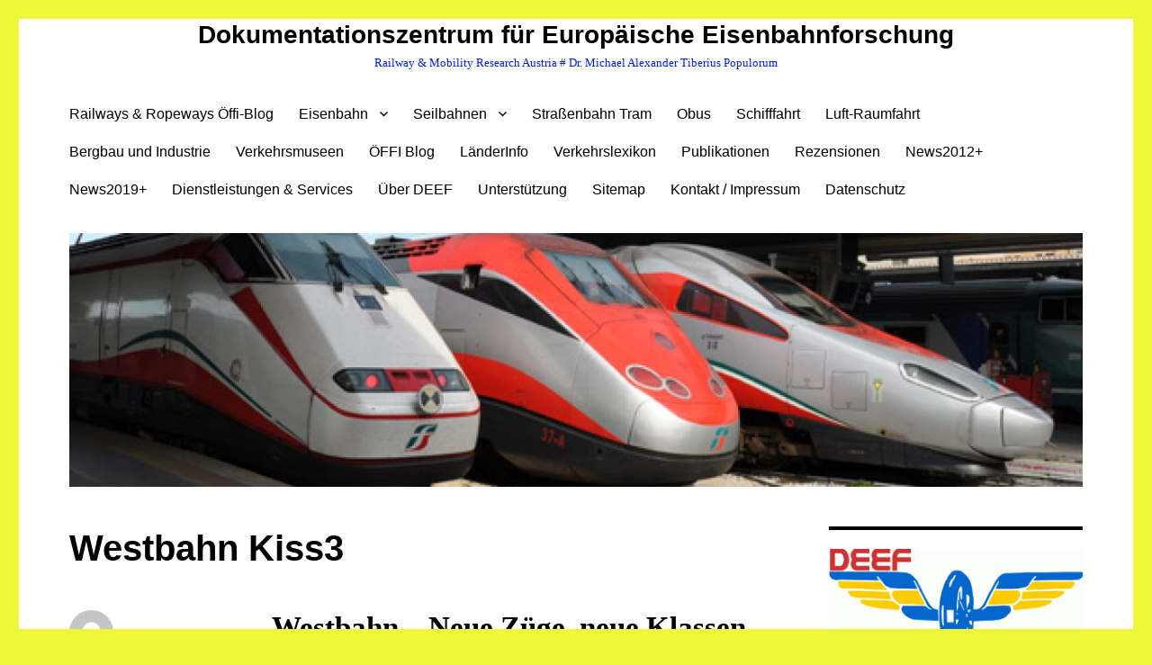

--- FILE ---
content_type: text/html; charset=UTF-8
request_url: https://www.dokumentationszentrum-eisenbahnforschung.org/westbahn-kiss3.htm
body_size: 55066
content:
<!DOCTYPE html>
<html lang="de" class="no-js">
<head>
	<script async src="https://pagead2.googlesyndication.com/pagead/js/adsbygoogle.js?client=ca-pub-9660192379915286"
     crossorigin="anonymous"></script>
	<meta charset="UTF-8">
	<meta name="viewport" content="width=device-width, initial-scale=1">
	<link rel="profile" href="http://gmpg.org/xfn/11">
		<link rel="pingback" href="https://www.dokumentationszentrum-eisenbahnforschung.org/xmlrpc.php">
		<script>(function(html){html.className = html.className.replace(/\bno-js\b/,'js')})(document.documentElement);</script>
<meta name='robots' content='index, follow, max-image-preview:large, max-snippet:-1, max-video-preview:-1' />
	<style>img:is([sizes="auto" i], [sizes^="auto," i]) { contain-intrinsic-size: 3000px 1500px }</style>
	
	<!-- This site is optimized with the Yoast SEO plugin v25.7 - https://yoast.com/wordpress/plugins/seo/ -->
	<title>Westbahn Kiss3 Stadler Triebwagen Eisenbahn Österreich Wien Salzburg</title>
	<meta name="description" content="Neue Triebzüge - Stadler Kiss 3 - neue Klassen (3 statt 2) und neue Halte im Bundesland Salzburg sowie Verbindung nach München" />
	<link rel="canonical" href="https://www.dokumentationszentrum-eisenbahnforschung.org/westbahn-kiss3.htm" />
	<meta property="og:locale" content="de_DE" />
	<meta property="og:type" content="article" />
	<meta property="og:title" content="Westbahn Kiss3 Stadler Triebwagen Eisenbahn Österreich Wien Salzburg" />
	<meta property="og:description" content="Neue Triebzüge - Stadler Kiss 3 - neue Klassen (3 statt 2) und neue Halte im Bundesland Salzburg sowie Verbindung nach München" />
	<meta property="og:url" content="https://www.dokumentationszentrum-eisenbahnforschung.org/westbahn-kiss3.htm" />
	<meta property="og:site_name" content="Dokumentationszentrum für Europäische Eisenbahnforschung" />
	<meta property="article:published_time" content="2022-01-16T14:08:18+00:00" />
	<meta property="og:image" content="https://www.dokumentationszentrum-eisenbahnforschung.org/wp-content/uploads/2022/01/westbahn003.jpg" />
	<meta name="author" content="MicheleAlessandro" />
	<meta name="twitter:card" content="summary_large_image" />
	<meta name="twitter:label1" content="Verfasst von" />
	<meta name="twitter:data1" content="MicheleAlessandro" />
	<meta name="twitter:label2" content="Geschätzte Lesezeit" />
	<meta name="twitter:data2" content="6 Minuten" />
	<script type="application/ld+json" class="yoast-schema-graph">{"@context":"https://schema.org","@graph":[{"@type":"Article","@id":"https://www.dokumentationszentrum-eisenbahnforschung.org/westbahn-kiss3.htm#article","isPartOf":{"@id":"https://www.dokumentationszentrum-eisenbahnforschung.org/westbahn-kiss3.htm"},"author":{"name":"MicheleAlessandro","@id":"https://www.dokumentationszentrum-eisenbahnforschung.org/#/schema/person/bc317d8a24b4938ae6571a7ddc87ead8"},"headline":"Westbahn Kiss3","datePublished":"2022-01-16T14:08:18+00:00","mainEntityOfPage":{"@id":"https://www.dokumentationszentrum-eisenbahnforschung.org/westbahn-kiss3.htm"},"wordCount":1136,"publisher":{"@id":"https://www.dokumentationszentrum-eisenbahnforschung.org/#organization"},"image":{"@id":"https://www.dokumentationszentrum-eisenbahnforschung.org/westbahn-kiss3.htm#primaryimage"},"thumbnailUrl":"https://www.dokumentationszentrum-eisenbahnforschung.org/wp-content/uploads/2022/01/westbahn003.jpg","inLanguage":"de"},{"@type":"WebPage","@id":"https://www.dokumentationszentrum-eisenbahnforschung.org/westbahn-kiss3.htm","url":"https://www.dokumentationszentrum-eisenbahnforschung.org/westbahn-kiss3.htm","name":"Westbahn Kiss3 Stadler Triebwagen Eisenbahn Österreich Wien Salzburg","isPartOf":{"@id":"https://www.dokumentationszentrum-eisenbahnforschung.org/#website"},"primaryImageOfPage":{"@id":"https://www.dokumentationszentrum-eisenbahnforschung.org/westbahn-kiss3.htm#primaryimage"},"image":{"@id":"https://www.dokumentationszentrum-eisenbahnforschung.org/westbahn-kiss3.htm#primaryimage"},"thumbnailUrl":"https://www.dokumentationszentrum-eisenbahnforschung.org/wp-content/uploads/2022/01/westbahn003.jpg","datePublished":"2022-01-16T14:08:18+00:00","description":"Neue Triebzüge - Stadler Kiss 3 - neue Klassen (3 statt 2) und neue Halte im Bundesland Salzburg sowie Verbindung nach München","breadcrumb":{"@id":"https://www.dokumentationszentrum-eisenbahnforschung.org/westbahn-kiss3.htm#breadcrumb"},"inLanguage":"de","potentialAction":[{"@type":"ReadAction","target":["https://www.dokumentationszentrum-eisenbahnforschung.org/westbahn-kiss3.htm"]}]},{"@type":"ImageObject","inLanguage":"de","@id":"https://www.dokumentationszentrum-eisenbahnforschung.org/westbahn-kiss3.htm#primaryimage","url":"https://www.dokumentationszentrum-eisenbahnforschung.org/wp-content/uploads/2022/01/westbahn003.jpg","contentUrl":"https://www.dokumentationszentrum-eisenbahnforschung.org/wp-content/uploads/2022/01/westbahn003.jpg","width":550,"height":413},{"@type":"BreadcrumbList","@id":"https://www.dokumentationszentrum-eisenbahnforschung.org/westbahn-kiss3.htm#breadcrumb","itemListElement":[{"@type":"ListItem","position":1,"name":"Startseite","item":"https://www.dokumentationszentrum-eisenbahnforschung.org/"},{"@type":"ListItem","position":2,"name":"News2019+","item":"https://www.dokumentationszentrum-eisenbahnforschung.org/blogs2019"},{"@type":"ListItem","position":3,"name":"Westbahn Kiss3"}]},{"@type":"WebSite","@id":"https://www.dokumentationszentrum-eisenbahnforschung.org/#website","url":"https://www.dokumentationszentrum-eisenbahnforschung.org/","name":"Dokumentationszentrum für Europäische Eisenbahnforschung","description":"Railway &amp; Mobility Research Austria # Dr. Michael Alexander Tiberius Populorum","publisher":{"@id":"https://www.dokumentationszentrum-eisenbahnforschung.org/#organization"},"potentialAction":[{"@type":"SearchAction","target":{"@type":"EntryPoint","urlTemplate":"https://www.dokumentationszentrum-eisenbahnforschung.org/?s={search_term_string}"},"query-input":{"@type":"PropertyValueSpecification","valueRequired":true,"valueName":"search_term_string"}}],"inLanguage":"de"},{"@type":"Organization","@id":"https://www.dokumentationszentrum-eisenbahnforschung.org/#organization","name":"Dokumentationszentrum für Europäische Eisenbahnforschung DEEF","url":"https://www.dokumentationszentrum-eisenbahnforschung.org/","logo":{"@type":"ImageObject","inLanguage":"de","@id":"https://www.dokumentationszentrum-eisenbahnforschung.org/#/schema/logo/image/","url":"https://www.dokumentationszentrum-eisenbahnforschung.org/wp-content/uploads/2019/04/cropped-deef_logo.gif","contentUrl":"https://www.dokumentationszentrum-eisenbahnforschung.org/wp-content/uploads/2019/04/cropped-deef_logo.gif","width":512,"height":512,"caption":"Dokumentationszentrum für Europäische Eisenbahnforschung DEEF"},"image":{"@id":"https://www.dokumentationszentrum-eisenbahnforschung.org/#/schema/logo/image/"}},{"@type":"Person","@id":"https://www.dokumentationszentrum-eisenbahnforschung.org/#/schema/person/bc317d8a24b4938ae6571a7ddc87ead8","name":"MicheleAlessandro","image":{"@type":"ImageObject","inLanguage":"de","@id":"https://www.dokumentationszentrum-eisenbahnforschung.org/#/schema/person/image/","url":"https://secure.gravatar.com/avatar/53be41f4ef5aa9493f3d1f2c5b93c74732bb95584ae7b8395d8f846da8ef0036?s=96&d=mm&r=g","contentUrl":"https://secure.gravatar.com/avatar/53be41f4ef5aa9493f3d1f2c5b93c74732bb95584ae7b8395d8f846da8ef0036?s=96&d=mm&r=g","caption":"MicheleAlessandro"},"url":"https://www.dokumentationszentrum-eisenbahnforschung.org/author/michaelalexandertiberius"}]}</script>
	<!-- / Yoast SEO plugin. -->


<link rel='dns-prefetch' href='//www.dokumentationszentrum-eisenbahnforschung.org' />
<link rel="alternate" type="application/rss+xml" title="Dokumentationszentrum für Europäische Eisenbahnforschung &raquo; Feed" href="https://www.dokumentationszentrum-eisenbahnforschung.org/feed" />
<link rel="alternate" type="application/rss+xml" title="Dokumentationszentrum für Europäische Eisenbahnforschung &raquo; Kommentar-Feed" href="https://www.dokumentationszentrum-eisenbahnforschung.org/comments/feed" />
<link rel="alternate" type="application/rss+xml" title="Dokumentationszentrum für Europäische Eisenbahnforschung &raquo; Westbahn Kiss3-Kommentar-Feed" href="https://www.dokumentationszentrum-eisenbahnforschung.org/westbahn-kiss3.htm/feed" />
<script>
window._wpemojiSettings = {"baseUrl":"https:\/\/s.w.org\/images\/core\/emoji\/16.0.1\/72x72\/","ext":".png","svgUrl":"https:\/\/s.w.org\/images\/core\/emoji\/16.0.1\/svg\/","svgExt":".svg","source":{"concatemoji":"https:\/\/www.dokumentationszentrum-eisenbahnforschung.org\/wp-includes\/js\/wp-emoji-release.min.js?ver=6.8.3"}};
/*! This file is auto-generated */
!function(s,n){var o,i,e;function c(e){try{var t={supportTests:e,timestamp:(new Date).valueOf()};sessionStorage.setItem(o,JSON.stringify(t))}catch(e){}}function p(e,t,n){e.clearRect(0,0,e.canvas.width,e.canvas.height),e.fillText(t,0,0);var t=new Uint32Array(e.getImageData(0,0,e.canvas.width,e.canvas.height).data),a=(e.clearRect(0,0,e.canvas.width,e.canvas.height),e.fillText(n,0,0),new Uint32Array(e.getImageData(0,0,e.canvas.width,e.canvas.height).data));return t.every(function(e,t){return e===a[t]})}function u(e,t){e.clearRect(0,0,e.canvas.width,e.canvas.height),e.fillText(t,0,0);for(var n=e.getImageData(16,16,1,1),a=0;a<n.data.length;a++)if(0!==n.data[a])return!1;return!0}function f(e,t,n,a){switch(t){case"flag":return n(e,"\ud83c\udff3\ufe0f\u200d\u26a7\ufe0f","\ud83c\udff3\ufe0f\u200b\u26a7\ufe0f")?!1:!n(e,"\ud83c\udde8\ud83c\uddf6","\ud83c\udde8\u200b\ud83c\uddf6")&&!n(e,"\ud83c\udff4\udb40\udc67\udb40\udc62\udb40\udc65\udb40\udc6e\udb40\udc67\udb40\udc7f","\ud83c\udff4\u200b\udb40\udc67\u200b\udb40\udc62\u200b\udb40\udc65\u200b\udb40\udc6e\u200b\udb40\udc67\u200b\udb40\udc7f");case"emoji":return!a(e,"\ud83e\udedf")}return!1}function g(e,t,n,a){var r="undefined"!=typeof WorkerGlobalScope&&self instanceof WorkerGlobalScope?new OffscreenCanvas(300,150):s.createElement("canvas"),o=r.getContext("2d",{willReadFrequently:!0}),i=(o.textBaseline="top",o.font="600 32px Arial",{});return e.forEach(function(e){i[e]=t(o,e,n,a)}),i}function t(e){var t=s.createElement("script");t.src=e,t.defer=!0,s.head.appendChild(t)}"undefined"!=typeof Promise&&(o="wpEmojiSettingsSupports",i=["flag","emoji"],n.supports={everything:!0,everythingExceptFlag:!0},e=new Promise(function(e){s.addEventListener("DOMContentLoaded",e,{once:!0})}),new Promise(function(t){var n=function(){try{var e=JSON.parse(sessionStorage.getItem(o));if("object"==typeof e&&"number"==typeof e.timestamp&&(new Date).valueOf()<e.timestamp+604800&&"object"==typeof e.supportTests)return e.supportTests}catch(e){}return null}();if(!n){if("undefined"!=typeof Worker&&"undefined"!=typeof OffscreenCanvas&&"undefined"!=typeof URL&&URL.createObjectURL&&"undefined"!=typeof Blob)try{var e="postMessage("+g.toString()+"("+[JSON.stringify(i),f.toString(),p.toString(),u.toString()].join(",")+"));",a=new Blob([e],{type:"text/javascript"}),r=new Worker(URL.createObjectURL(a),{name:"wpTestEmojiSupports"});return void(r.onmessage=function(e){c(n=e.data),r.terminate(),t(n)})}catch(e){}c(n=g(i,f,p,u))}t(n)}).then(function(e){for(var t in e)n.supports[t]=e[t],n.supports.everything=n.supports.everything&&n.supports[t],"flag"!==t&&(n.supports.everythingExceptFlag=n.supports.everythingExceptFlag&&n.supports[t]);n.supports.everythingExceptFlag=n.supports.everythingExceptFlag&&!n.supports.flag,n.DOMReady=!1,n.readyCallback=function(){n.DOMReady=!0}}).then(function(){return e}).then(function(){var e;n.supports.everything||(n.readyCallback(),(e=n.source||{}).concatemoji?t(e.concatemoji):e.wpemoji&&e.twemoji&&(t(e.twemoji),t(e.wpemoji)))}))}((window,document),window._wpemojiSettings);
</script>
<style id='wp-emoji-styles-inline-css'>

	img.wp-smiley, img.emoji {
		display: inline !important;
		border: none !important;
		box-shadow: none !important;
		height: 1em !important;
		width: 1em !important;
		margin: 0 0.07em !important;
		vertical-align: -0.1em !important;
		background: none !important;
		padding: 0 !important;
	}
</style>
<style id='wp-block-library-inline-css'>
:root{--wp-admin-theme-color:#007cba;--wp-admin-theme-color--rgb:0,124,186;--wp-admin-theme-color-darker-10:#006ba1;--wp-admin-theme-color-darker-10--rgb:0,107,161;--wp-admin-theme-color-darker-20:#005a87;--wp-admin-theme-color-darker-20--rgb:0,90,135;--wp-admin-border-width-focus:2px;--wp-block-synced-color:#7a00df;--wp-block-synced-color--rgb:122,0,223;--wp-bound-block-color:var(--wp-block-synced-color)}@media (min-resolution:192dpi){:root{--wp-admin-border-width-focus:1.5px}}.wp-element-button{cursor:pointer}:root{--wp--preset--font-size--normal:16px;--wp--preset--font-size--huge:42px}:root .has-very-light-gray-background-color{background-color:#eee}:root .has-very-dark-gray-background-color{background-color:#313131}:root .has-very-light-gray-color{color:#eee}:root .has-very-dark-gray-color{color:#313131}:root .has-vivid-green-cyan-to-vivid-cyan-blue-gradient-background{background:linear-gradient(135deg,#00d084,#0693e3)}:root .has-purple-crush-gradient-background{background:linear-gradient(135deg,#34e2e4,#4721fb 50%,#ab1dfe)}:root .has-hazy-dawn-gradient-background{background:linear-gradient(135deg,#faaca8,#dad0ec)}:root .has-subdued-olive-gradient-background{background:linear-gradient(135deg,#fafae1,#67a671)}:root .has-atomic-cream-gradient-background{background:linear-gradient(135deg,#fdd79a,#004a59)}:root .has-nightshade-gradient-background{background:linear-gradient(135deg,#330968,#31cdcf)}:root .has-midnight-gradient-background{background:linear-gradient(135deg,#020381,#2874fc)}.has-regular-font-size{font-size:1em}.has-larger-font-size{font-size:2.625em}.has-normal-font-size{font-size:var(--wp--preset--font-size--normal)}.has-huge-font-size{font-size:var(--wp--preset--font-size--huge)}.has-text-align-center{text-align:center}.has-text-align-left{text-align:left}.has-text-align-right{text-align:right}#end-resizable-editor-section{display:none}.aligncenter{clear:both}.items-justified-left{justify-content:flex-start}.items-justified-center{justify-content:center}.items-justified-right{justify-content:flex-end}.items-justified-space-between{justify-content:space-between}.screen-reader-text{border:0;clip-path:inset(50%);height:1px;margin:-1px;overflow:hidden;padding:0;position:absolute;width:1px;word-wrap:normal!important}.screen-reader-text:focus{background-color:#ddd;clip-path:none;color:#444;display:block;font-size:1em;height:auto;left:5px;line-height:normal;padding:15px 23px 14px;text-decoration:none;top:5px;width:auto;z-index:100000}html :where(.has-border-color){border-style:solid}html :where([style*=border-top-color]){border-top-style:solid}html :where([style*=border-right-color]){border-right-style:solid}html :where([style*=border-bottom-color]){border-bottom-style:solid}html :where([style*=border-left-color]){border-left-style:solid}html :where([style*=border-width]){border-style:solid}html :where([style*=border-top-width]){border-top-style:solid}html :where([style*=border-right-width]){border-right-style:solid}html :where([style*=border-bottom-width]){border-bottom-style:solid}html :where([style*=border-left-width]){border-left-style:solid}html :where(img[class*=wp-image-]){height:auto;max-width:100%}:where(figure){margin:0 0 1em}html :where(.is-position-sticky){--wp-admin--admin-bar--position-offset:var(--wp-admin--admin-bar--height,0px)}@media screen and (max-width:600px){html :where(.is-position-sticky){--wp-admin--admin-bar--position-offset:0px}}
</style>
<style id='classic-theme-styles-inline-css'>
/*! This file is auto-generated */
.wp-block-button__link{color:#fff;background-color:#32373c;border-radius:9999px;box-shadow:none;text-decoration:none;padding:calc(.667em + 2px) calc(1.333em + 2px);font-size:1.125em}.wp-block-file__button{background:#32373c;color:#fff;text-decoration:none}
</style>
<link rel='stylesheet' id='parent-style-css' href='https://www.dokumentationszentrum-eisenbahnforschung.org/wp-content/themes/twentysixteen/style.css?ver=6.8.3' media='all' />
<link rel='stylesheet' id='genericons-css' href='https://www.dokumentationszentrum-eisenbahnforschung.org/wp-content/themes/twentysixteen/genericons/genericons.css?ver=20201208' media='all' />
<link rel='stylesheet' id='twentysixteen-style-css' href='https://www.dokumentationszentrum-eisenbahnforschung.org/wp-content/themes/2016child/style.css?ver=20250415' media='all' />
<style id='twentysixteen-style-inline-css'>

		/* Custom Main Text Color */
		body,
		blockquote cite,
		blockquote small,
		.main-navigation a,
		.menu-toggle,
		.dropdown-toggle,
		.social-navigation a,
		.post-navigation a,
		.pagination a:hover,
		.pagination a:focus,
		.widget-title a,
		.site-branding .site-title a,
		.entry-title a,
		.page-links > .page-links-title,
		.comment-author,
		.comment-reply-title small a:hover,
		.comment-reply-title small a:focus {
			color: #000000
		}

		blockquote,
		.menu-toggle.toggled-on,
		.menu-toggle.toggled-on:hover,
		.menu-toggle.toggled-on:focus,
		.post-navigation,
		.post-navigation div + div,
		.pagination,
		.widget,
		.page-header,
		.page-links a,
		.comments-title,
		.comment-reply-title {
			border-color: #000000;
		}

		button,
		button[disabled]:hover,
		button[disabled]:focus,
		input[type="button"],
		input[type="button"][disabled]:hover,
		input[type="button"][disabled]:focus,
		input[type="reset"],
		input[type="reset"][disabled]:hover,
		input[type="reset"][disabled]:focus,
		input[type="submit"],
		input[type="submit"][disabled]:hover,
		input[type="submit"][disabled]:focus,
		.menu-toggle.toggled-on,
		.menu-toggle.toggled-on:hover,
		.menu-toggle.toggled-on:focus,
		.pagination:before,
		.pagination:after,
		.pagination .prev,
		.pagination .next,
		.page-links a {
			background-color: #000000;
		}

		/* Border Color */
		fieldset,
		pre,
		abbr,
		acronym,
		table,
		th,
		td,
		input[type="date"],
		input[type="time"],
		input[type="datetime-local"],
		input[type="week"],
		input[type="month"],
		input[type="text"],
		input[type="email"],
		input[type="url"],
		input[type="password"],
		input[type="search"],
		input[type="tel"],
		input[type="number"],
		textarea,
		.main-navigation li,
		.main-navigation .primary-menu,
		.menu-toggle,
		.dropdown-toggle:after,
		.social-navigation a,
		.image-navigation,
		.comment-navigation,
		.tagcloud a,
		.entry-content,
		.entry-summary,
		.page-links a,
		.page-links > span,
		.comment-list article,
		.comment-list .pingback,
		.comment-list .trackback,
		.comment-reply-link,
		.no-comments,
		.widecolumn .mu_register .mu_alert {
			border-color: #000000; /* Fallback for IE7 and IE8 */
			border-color: rgba( 0, 0, 0, 0.2);
		}

		hr,
		code {
			background-color: #000000; /* Fallback for IE7 and IE8 */
			background-color: rgba( 0, 0, 0, 0.2);
		}

		@media screen and (min-width: 56.875em) {
			.main-navigation ul ul,
			.main-navigation ul ul li {
				border-color: rgba( 0, 0, 0, 0.2);
			}

			.main-navigation ul ul:before {
				border-top-color: rgba( 0, 0, 0, 0.2);
				border-bottom-color: rgba( 0, 0, 0, 0.2);
			}
		}
	

		/* Custom Secondary Text Color */

		/**
		 * IE8 and earlier will drop any block with CSS3 selectors.
		 * Do not combine these styles with the next block.
		 */
		body:not(.search-results) .entry-summary {
			color: #0223dd;
		}

		blockquote,
		.post-password-form label,
		a:hover,
		a:focus,
		a:active,
		.post-navigation .meta-nav,
		.image-navigation,
		.comment-navigation,
		.widget_recent_entries .post-date,
		.widget_rss .rss-date,
		.widget_rss cite,
		.site-description,
		.author-bio,
		.entry-footer,
		.entry-footer a,
		.sticky-post,
		.taxonomy-description,
		.entry-caption,
		.comment-metadata,
		.pingback .edit-link,
		.comment-metadata a,
		.pingback .comment-edit-link,
		.comment-form label,
		.comment-notes,
		.comment-awaiting-moderation,
		.logged-in-as,
		.form-allowed-tags,
		.site-info,
		.site-info a,
		.wp-caption .wp-caption-text,
		.gallery-caption,
		.widecolumn label,
		.widecolumn .mu_register label {
			color: #0223dd;
		}

		.widget_calendar tbody a:hover,
		.widget_calendar tbody a:focus {
			background-color: #0223dd;
		}
	
</style>
<link rel='stylesheet' id='twentysixteen-block-style-css' href='https://www.dokumentationszentrum-eisenbahnforschung.org/wp-content/themes/twentysixteen/css/blocks.css?ver=20240817' media='all' />
<!--[if lt IE 10]>
<link rel='stylesheet' id='twentysixteen-ie-css' href='https://www.dokumentationszentrum-eisenbahnforschung.org/wp-content/themes/twentysixteen/css/ie.css?ver=20170530' media='all' />
<![endif]-->
<!--[if lt IE 9]>
<link rel='stylesheet' id='twentysixteen-ie8-css' href='https://www.dokumentationszentrum-eisenbahnforschung.org/wp-content/themes/twentysixteen/css/ie8.css?ver=20170530' media='all' />
<![endif]-->
<!--[if lt IE 8]>
<link rel='stylesheet' id='twentysixteen-ie7-css' href='https://www.dokumentationszentrum-eisenbahnforschung.org/wp-content/themes/twentysixteen/css/ie7.css?ver=20170530' media='all' />
<![endif]-->
<link rel='stylesheet' id='tablepress-default-css' href='https://www.dokumentationszentrum-eisenbahnforschung.org/wp-content/plugins/tablepress/css/build/default.css?ver=3.1.3' media='all' />
<link rel='stylesheet' id='bt_2016-css' href='https://www.dokumentationszentrum-eisenbahnforschung.org/wp-content/plugins/customize-twenty-sixteen/style.css?ver=6.8.3' media='all' />
<!--[if lt IE 9]>
<script src="https://www.dokumentationszentrum-eisenbahnforschung.org/wp-content/themes/twentysixteen/js/html5.js?ver=3.7.3" id="twentysixteen-html5-js"></script>
<![endif]-->
<script src="https://www.dokumentationszentrum-eisenbahnforschung.org/wp-includes/js/jquery/jquery.min.js?ver=3.7.1" id="jquery-core-js"></script>
<script src="https://www.dokumentationszentrum-eisenbahnforschung.org/wp-includes/js/jquery/jquery-migrate.min.js?ver=3.4.1" id="jquery-migrate-js"></script>
<script id="twentysixteen-script-js-extra">
var screenReaderText = {"expand":"Untermen\u00fc anzeigen","collapse":"Untermen\u00fc verbergen"};
</script>
<script src="https://www.dokumentationszentrum-eisenbahnforschung.org/wp-content/themes/twentysixteen/js/functions.js?ver=20230629" id="twentysixteen-script-js" defer data-wp-strategy="defer"></script>
<script src="https://www.dokumentationszentrum-eisenbahnforschung.org/wp-content/plugins/customize-twenty-sixteen/script.js?ver=6.8.3" id="bt_2016-js"></script>
<link rel="https://api.w.org/" href="https://www.dokumentationszentrum-eisenbahnforschung.org/wp-json/" /><link rel="alternate" title="JSON" type="application/json" href="https://www.dokumentationszentrum-eisenbahnforschung.org/wp-json/wp/v2/posts/9114" /><link rel="EditURI" type="application/rsd+xml" title="RSD" href="https://www.dokumentationszentrum-eisenbahnforschung.org/xmlrpc.php?rsd" />
<meta name="generator" content="WordPress 6.8.3" />
<link rel='shortlink' href='https://www.dokumentationszentrum-eisenbahnforschung.org/?p=9114' />
<link rel="alternate" title="oEmbed (JSON)" type="application/json+oembed" href="https://www.dokumentationszentrum-eisenbahnforschung.org/wp-json/oembed/1.0/embed?url=https%3A%2F%2Fwww.dokumentationszentrum-eisenbahnforschung.org%2Fwestbahn-kiss3.htm" />
<link rel="alternate" title="oEmbed (XML)" type="text/xml+oembed" href="https://www.dokumentationszentrum-eisenbahnforschung.org/wp-json/oembed/1.0/embed?url=https%3A%2F%2Fwww.dokumentationszentrum-eisenbahnforschung.org%2Fwestbahn-kiss3.htm&#038;format=xml" />
<style></style><meta name="generator" content="Elementor 3.30.2; features: additional_custom_breakpoints; settings: css_print_method-external, google_font-enabled, font_display-auto">
			<style>
				.e-con.e-parent:nth-of-type(n+4):not(.e-lazyloaded):not(.e-no-lazyload),
				.e-con.e-parent:nth-of-type(n+4):not(.e-lazyloaded):not(.e-no-lazyload) * {
					background-image: none !important;
				}
				@media screen and (max-height: 1024px) {
					.e-con.e-parent:nth-of-type(n+3):not(.e-lazyloaded):not(.e-no-lazyload),
					.e-con.e-parent:nth-of-type(n+3):not(.e-lazyloaded):not(.e-no-lazyload) * {
						background-image: none !important;
					}
				}
				@media screen and (max-height: 640px) {
					.e-con.e-parent:nth-of-type(n+2):not(.e-lazyloaded):not(.e-no-lazyload),
					.e-con.e-parent:nth-of-type(n+2):not(.e-lazyloaded):not(.e-no-lazyload) * {
						background-image: none !important;
					}
				}
			</style>
			<style id="custom-background-css">
body.custom-background { background-color: #edf738; }
</style>
	<link rel="icon" href="https://www.dokumentationszentrum-eisenbahnforschung.org/wp-content/uploads/2019/04/cropped-deef_logo-32x32.gif" sizes="32x32" />
<link rel="icon" href="https://www.dokumentationszentrum-eisenbahnforschung.org/wp-content/uploads/2019/04/cropped-deef_logo-192x192.gif" sizes="192x192" />
<link rel="apple-touch-icon" href="https://www.dokumentationszentrum-eisenbahnforschung.org/wp-content/uploads/2019/04/cropped-deef_logo-180x180.gif" />
<meta name="msapplication-TileImage" content="https://www.dokumentationszentrum-eisenbahnforschung.org/wp-content/uploads/2019/04/cropped-deef_logo-270x270.gif" />
		<style id="wp-custom-css">
			#masthead {
padding-top: 0px ! important;
}
		</style>
		</head>

<body class="wp-singular post-template-default single single-post postid-9114 single-format-standard custom-background wp-embed-responsive wp-theme-twentysixteen wp-child-theme-2016child bt-remove-header-space bt-menu-center-below group-blog elementor-default elementor-kit-8284">
<div id="page" class="site">
	<div class="site-inner">
		<a class="skip-link screen-reader-text" href="#content">Zum Inhalt springen</a>

		<header id="masthead" class="site-header" role="banner">
			<div class="site-header-main">
				<div class="site-branding">
					
											<p class="site-title"><a href="https://www.dokumentationszentrum-eisenbahnforschung.org/" rel="home">Dokumentationszentrum für Europäische Eisenbahnforschung</a></p>
												<p class="site-description">Railway &amp; Mobility Research Austria # Dr. Michael Alexander Tiberius Populorum</p>
									</div><!-- .site-branding -->

									<button id="menu-toggle" class="menu-toggle">Menü</button>

					<div id="site-header-menu" class="site-header-menu">
													<nav id="site-navigation" class="main-navigation" role="navigation" aria-label="Primäres Menü">
								<div class="menu-hauptmenue-container"><ul id="menu-hauptmenue" class="primary-menu"><li id="menu-item-478" class="menu-item menu-item-type-post_type menu-item-object-page menu-item-home menu-item-478"><a href="https://www.dokumentationszentrum-eisenbahnforschung.org/">Railways &#038; Ropeways Öffi-Blog</a></li>
<li id="menu-item-9716" class="menu-item menu-item-type-post_type menu-item-object-page menu-item-has-children menu-item-9716"><a href="https://www.dokumentationszentrum-eisenbahnforschung.org/eisenbahn">Eisenbahn</a>
<ul class="sub-menu">
	<li id="menu-item-9717" class="menu-item menu-item-type-post_type menu-item-object-page menu-item-9717"><a href="https://www.dokumentationszentrum-eisenbahnforschung.org/eisenbahn">Überblick Geschichte</a></li>
	<li id="menu-item-9732" class="menu-item menu-item-type-post_type menu-item-object-page menu-item-has-children menu-item-9732"><a href="https://www.dokumentationszentrum-eisenbahnforschung.org/eisenbahn-oesterreich-eisenbahnstrecken">Österreich Eisenbahn Strecken</a>
	<ul class="sub-menu">
		<li id="menu-item-18940" class="menu-item menu-item-type-post_type menu-item-object-page menu-item-18940"><a href="https://www.dokumentationszentrum-eisenbahnforschung.org/eisenbahngeschichte-oesterreichs">Österreich Eisenbahngeschichte</a></li>
	</ul>
</li>
	<li id="menu-item-9731" class="menu-item menu-item-type-post_type menu-item-object-page menu-item-9731"><a href="https://www.dokumentationszentrum-eisenbahnforschung.org/eisenbahn-schweiz-eisenbahnstrecken">Schweiz</a></li>
	<li id="menu-item-9733" class="menu-item menu-item-type-post_type menu-item-object-page menu-item-9733"><a href="https://www.dokumentationszentrum-eisenbahnforschung.org/eisenbahn-deutschland-eisenbahnstrecken">Deutschland</a></li>
	<li id="menu-item-9730" class="menu-item menu-item-type-post_type menu-item-object-page menu-item-9730"><a href="https://www.dokumentationszentrum-eisenbahnforschung.org/eisenbahn-suedtirol-trentino-eisenbahnstrecken">Südtirol Trentino</a></li>
	<li id="menu-item-9729" class="menu-item menu-item-type-post_type menu-item-object-page menu-item-9729"><a href="https://www.dokumentationszentrum-eisenbahnforschung.org/eisenbahn-italien-eisenbahnstrecken">Italien</a></li>
	<li id="menu-item-22863" class="menu-item menu-item-type-post_type menu-item-object-page menu-item-22863"><a href="https://www.dokumentationszentrum-eisenbahnforschung.org/eisenbahn_verkehr_ungarn">Eisenbahn Ungarn Eisenbahnstrecken</a></li>
	<li id="menu-item-9728" class="menu-item menu-item-type-post_type menu-item-object-page menu-item-9728"><a href="https://www.dokumentationszentrum-eisenbahnforschung.org/eisenbahn-belgien-eisenbahnstrecken">Belgien</a></li>
	<li id="menu-item-9727" class="menu-item menu-item-type-post_type menu-item-object-page menu-item-9727"><a href="https://www.dokumentationszentrum-eisenbahnforschung.org/eisenbahn-frankreich-eisenbahnstrecken">Frankreich</a></li>
	<li id="menu-item-9726" class="menu-item menu-item-type-post_type menu-item-object-page menu-item-9726"><a href="https://www.dokumentationszentrum-eisenbahnforschung.org/eisenbahn-tschechien-eisenbahnstrecke">Tschechien</a></li>
	<li id="menu-item-9722" class="menu-item menu-item-type-post_type menu-item-object-page menu-item-9722"><a href="https://www.dokumentationszentrum-eisenbahnforschung.org/eisenbahn-polen-eisenbahnstrecke">Polen</a></li>
	<li id="menu-item-9721" class="menu-item menu-item-type-post_type menu-item-object-page menu-item-9721"><a href="https://www.dokumentationszentrum-eisenbahnforschung.org/eisenbahn-estland-eisenbahnstrecke">Estland</a></li>
	<li id="menu-item-9720" class="menu-item menu-item-type-post_type menu-item-object-page menu-item-9720"><a href="https://www.dokumentationszentrum-eisenbahnforschung.org/eisenbahn-lettland-eisenbahnstrecke">Lettland</a></li>
	<li id="menu-item-9719" class="menu-item menu-item-type-post_type menu-item-object-page menu-item-9719"><a href="https://www.dokumentationszentrum-eisenbahnforschung.org/eisenbahn-litauen-eisenbahnstrecke">Litauen</a></li>
	<li id="menu-item-9736" class="menu-item menu-item-type-post_type menu-item-object-page menu-item-9736"><a href="https://www.dokumentationszentrum-eisenbahnforschung.org/eisenbahn-slowenien-eisenbahnstrecke">Slowenien</a></li>
	<li id="menu-item-9725" class="menu-item menu-item-type-post_type menu-item-object-page menu-item-9725"><a href="https://www.dokumentationszentrum-eisenbahnforschung.org/eisenbahn-kroatien-eisenbahnstrecke">Kroatien</a></li>
	<li id="menu-item-9724" class="menu-item menu-item-type-post_type menu-item-object-page menu-item-9724"><a href="https://www.dokumentationszentrum-eisenbahnforschung.org/eisenbahn-serbien-eisenbahnstrecke">Serbien</a></li>
	<li id="menu-item-9723" class="menu-item menu-item-type-post_type menu-item-object-page menu-item-9723"><a href="https://www.dokumentationszentrum-eisenbahnforschung.org/eisenbahn-montenegro-eisenbahnstrecke">Montenegro</a></li>
	<li id="menu-item-9718" class="menu-item menu-item-type-post_type menu-item-object-page menu-item-9718"><a href="https://www.dokumentationszentrum-eisenbahnforschung.org/eisenbahn-rumaenien-eisenbahnstrecke">Rumänien</a></li>
</ul>
</li>
<li id="menu-item-9301" class="menu-item menu-item-type-post_type menu-item-object-page menu-item-has-children menu-item-9301"><a href="https://www.dokumentationszentrum-eisenbahnforschung.org/seilbahnen">Seilbahnen</a>
<ul class="sub-menu">
	<li id="menu-item-9308" class="menu-item menu-item-type-post_type menu-item-object-page menu-item-9308"><a href="https://www.dokumentationszentrum-eisenbahnforschung.org/seilbahnen">Überblick Technik Markt Geschichte</a></li>
	<li id="menu-item-9302" class="menu-item menu-item-type-post_type menu-item-object-page menu-item-9302"><a href="https://www.dokumentationszentrum-eisenbahnforschung.org/seilbahnen-oesterreich">Österreich</a></li>
	<li id="menu-item-9303" class="menu-item menu-item-type-post_type menu-item-object-page menu-item-9303"><a href="https://www.dokumentationszentrum-eisenbahnforschung.org/seilbahnen-schweiz">Schweiz</a></li>
	<li id="menu-item-9304" class="menu-item menu-item-type-post_type menu-item-object-page menu-item-9304"><a href="https://www.dokumentationszentrum-eisenbahnforschung.org/seilbahnen-deutschland">Deutschland</a></li>
	<li id="menu-item-9305" class="menu-item menu-item-type-post_type menu-item-object-page menu-item-9305"><a href="https://www.dokumentationszentrum-eisenbahnforschung.org/seilbahnen-suedtirol-trentin">Südtirol Trentin</a></li>
	<li id="menu-item-9306" class="menu-item menu-item-type-post_type menu-item-object-page menu-item-9306"><a href="https://www.dokumentationszentrum-eisenbahnforschung.org/seilbahnen-kroatien">Kroatien</a></li>
	<li id="menu-item-9307" class="menu-item menu-item-type-post_type menu-item-object-page menu-item-9307"><a href="https://www.dokumentationszentrum-eisenbahnforschung.org/seilbahnen-litauen">Litauen</a></li>
</ul>
</li>
<li id="menu-item-21844" class="menu-item menu-item-type-post_type menu-item-object-page menu-item-21844"><a href="https://www.dokumentationszentrum-eisenbahnforschung.org/tram">Straßenbahn Tram</a></li>
<li id="menu-item-4433" class="menu-item menu-item-type-post_type menu-item-object-page menu-item-4433"><a href="https://www.dokumentationszentrum-eisenbahnforschung.org/obus-trolley">Obus</a></li>
<li id="menu-item-4431" class="menu-item menu-item-type-post_type menu-item-object-page menu-item-4431"><a href="https://www.dokumentationszentrum-eisenbahnforschung.org/schifffahrt">Schifffahrt</a></li>
<li id="menu-item-5471" class="menu-item menu-item-type-post_type menu-item-object-page menu-item-5471"><a href="https://www.dokumentationszentrum-eisenbahnforschung.org/luft-raumfahrt">Luft-Raumfahrt</a></li>
<li id="menu-item-5470" class="menu-item menu-item-type-post_type menu-item-object-page menu-item-5470"><a href="https://www.dokumentationszentrum-eisenbahnforschung.org/bergbau-industrie">Bergbau und Industrie</a></li>
<li id="menu-item-502" class="menu-item menu-item-type-post_type menu-item-object-page menu-item-502"><a href="https://www.dokumentationszentrum-eisenbahnforschung.org/verkehrsmuseum_europa">Verkehrsmuseen</a></li>
<li id="menu-item-20332" class="menu-item menu-item-type-post_type menu-item-object-page menu-item-20332"><a href="https://www.dokumentationszentrum-eisenbahnforschung.org/beschwerden-anregungen-oeffentlicher-verkehr">ÖFFI Blog</a></li>
<li id="menu-item-5459" class="menu-item menu-item-type-post_type menu-item-object-page menu-item-5459"><a href="https://www.dokumentationszentrum-eisenbahnforschung.org/eisenbahn_verkehr_europa">LänderInfo</a></li>
<li id="menu-item-6168" class="menu-item menu-item-type-post_type menu-item-object-page menu-item-6168"><a href="https://www.dokumentationszentrum-eisenbahnforschung.org/daskleineverkehrslexikon">Verkehrslexikon</a></li>
<li id="menu-item-475" class="menu-item menu-item-type-post_type menu-item-object-page menu-item-475"><a href="https://www.dokumentationszentrum-eisenbahnforschung.org/deefmercuriusverlag_eisenbahnliteratur">Publikationen</a></li>
<li id="menu-item-4130" class="menu-item menu-item-type-post_type menu-item-object-page menu-item-4130"><a href="https://www.dokumentationszentrum-eisenbahnforschung.org/rezensionen">Rezensionen</a></li>
<li id="menu-item-510" class="menu-item menu-item-type-post_type menu-item-object-page menu-item-510"><a href="https://www.dokumentationszentrum-eisenbahnforschung.org/deef_blog">News2012+</a></li>
<li id="menu-item-518" class="menu-item menu-item-type-post_type menu-item-object-page current_page_parent menu-item-518"><a href="https://www.dokumentationszentrum-eisenbahnforschung.org/blogs2019">News2019+</a></li>
<li id="menu-item-477" class="menu-item menu-item-type-post_type menu-item-object-page menu-item-477"><a href="https://www.dokumentationszentrum-eisenbahnforschung.org/deef_dienstleistungen">Dienstleistungen &#038; Services</a></li>
<li id="menu-item-555" class="menu-item menu-item-type-post_type menu-item-object-page menu-item-555"><a href="https://www.dokumentationszentrum-eisenbahnforschung.org/dokumentationszentrum-eisenbahnforschung">Über DEEF</a></li>
<li id="menu-item-5423" class="menu-item menu-item-type-post_type menu-item-object-page menu-item-5423"><a href="https://www.dokumentationszentrum-eisenbahnforschung.org/deef_sponsoring">Unterstützung</a></li>
<li id="menu-item-9750" class="menu-item menu-item-type-post_type menu-item-object-page menu-item-9750"><a href="https://www.dokumentationszentrum-eisenbahnforschung.org/sitemaphtml">Sitemap</a></li>
<li id="menu-item-553" class="menu-item menu-item-type-post_type menu-item-object-page menu-item-553"><a href="https://www.dokumentationszentrum-eisenbahnforschung.org/impressum">Kontakt / Impressum</a></li>
<li id="menu-item-10918" class="menu-item menu-item-type-post_type menu-item-object-page menu-item-10918"><a href="https://www.dokumentationszentrum-eisenbahnforschung.org/datenschutz">Datenschutz</a></li>
</ul></div>							</nav><!-- .main-navigation -->
						
													<nav id="social-navigation" class="social-navigation" role="navigation" aria-label="Social-Links-Menü">
								<div class="menu-social-media-container"><ul id="menu-social-media" class="social-links-menu"><li id="menu-item-503" class="menu-item menu-item-type-custom menu-item-object-custom menu-item-503"><a href="mailto:redaktion@dokumentationszentrum-eisenbahnforschung.org"><span class="screen-reader-text">E-Mail</span></a></li>
<li id="menu-item-504" class="menu-item menu-item-type-custom menu-item-object-custom menu-item-504"><a href="https://www.facebook.com/eisenbahnforschung"><span class="screen-reader-text">Facebook</span></a></li>
<li id="menu-item-505" class="menu-item menu-item-type-custom menu-item-object-custom menu-item-505"><a href="https://twitter.com/doktorpopulorum"><span class="screen-reader-text">Twitter</span></a></li>
</ul></div>							</nav><!-- .social-navigation -->
											</div><!-- .site-header-menu -->
							</div><!-- .site-header-main -->

											<div class="header-image">
					<a href="https://www.dokumentationszentrum-eisenbahnforschung.org/" rel="home">
						<img fetchpriority="high" src="https://www.dokumentationszentrum-eisenbahnforschung.org/wp-content/uploads/2019/04/cropped-lefrecce-2.jpg" srcset="https://www.dokumentationszentrum-eisenbahnforschung.org/wp-content/uploads/2019/04/cropped-lefrecce-2-300x75.jpg 300w, https://www.dokumentationszentrum-eisenbahnforschung.org/wp-content/uploads/2019/04/cropped-lefrecce-2-768x193.jpg 768w, https://www.dokumentationszentrum-eisenbahnforschung.org/wp-content/uploads/2019/04/cropped-lefrecce-2-1024x257.jpg 1024w, https://www.dokumentationszentrum-eisenbahnforschung.org/wp-content/uploads/2019/04/cropped-lefrecce-2.jpg 1200w" sizes="(max-width: 709px) 85vw, (max-width: 909px) 81vw, (max-width: 1362px) 88vw, 1200px" width="1200" height="301" alt="Dokumentationszentrum für Europäische Eisenbahnforschung">
					</a>
				</div><!-- .header-image -->
					</header><!-- .site-header -->

		<div id="content" class="site-content">

<div id="primary" class="content-area">
	<main id="main" class="site-main">
		
<article id="post-9114" class="post-9114 post type-post status-publish format-standard hentry category-blog">
	<header class="entry-header">
		<h1 class="entry-title">Westbahn Kiss3</h1>	</header><!-- .entry-header -->

	
	
	<div class="entry-content">
		<h1>Westbahn &#8211; Neue Züge, neue Klassen, neue Halte</h1>
<p>Rechtzeitig zum Erscheinen des neuen österreichischen Klimatickets und zum Fahrplanwechsel 2021/22 setzt die Westbahn GmbH die <strong>neuen Stadler Kiss 3</strong> in Verkehr, welche nun wie beim ÖBB-Railjet 3 statt wie bisher 2 Klassen für die Fahrgäste bereithält. Der angekündigte Start für die ab Fahrplanwechsel geplanten Verbindungen über Salzburg hinaus in die bayerische Metropole München wurde auf das Frühjahr 2022 verschoben.</p>
<figure id="attachment_9117" aria-describedby="caption-attachment-9117" style="width: 550px" class="wp-caption aligncenter"><img decoding="async" class="wp-image-9117 size-full" src="https://www.dokumentationszentrum-eisenbahnforschung.org/wp-content/uploads/2022/01/westbahn003.jpg" alt="" width="550" height="413" srcset="https://www.dokumentationszentrum-eisenbahnforschung.org/wp-content/uploads/2022/01/westbahn003.jpg 550w, https://www.dokumentationszentrum-eisenbahnforschung.org/wp-content/uploads/2022/01/westbahn003-300x225.jpg 300w" sizes="(max-width: 550px) 85vw, 550px" /><figcaption id="caption-attachment-9117" class="wp-caption-text">Die neue &#8222;First&#8220; und &#8222;Comfort&#8220; &#8211; Klasse im neuen Kiss 3 sind im Endwagen 16 situiert. Foto Salzburg Hbf 31.12.2021</figcaption></figure>
<p>Dazu eine PA der Westbahn GmbH vom September 2021:</p>
<hr />
<h3>WESTbahn: Mit der neuen KISS 3 Flotte in die Klima- und Verkehrszukunft</h3>
<p>(Wien, 6. September 2021)</p>
<p>Im Beisein des Generalsekretärs im Klimaschutzministerium, DI Herbert Kasser, haben heute die WESTbahn-Anteilseigner Dr. Hans Peter Haselsteiner und Dr. Erhard Grossnigg sowie der CEO der WESTbahn, Dr. Erich Forster, die jüngste WESTbahn-Flotte („KISS 3“) der Öffentlichkeit vorgestellt.</p>
<p>Die dritte Flotte, die die WESTbahn beim Schweizer Hersteller Stadler geordert hat, ist gleichzeitig die erste, die mit einer Zulassung der European Railway Agency in Österreich unterwegs ist – und das weniger als zwei Jahre nach Unterzeichnung des Bestellvertrags. Als modernste Zugreihe im österreichischen Fernverkehr sind die KISS 3 – Garnituren auch für das Klimaticket eine Bereicherung, denn neue, sichere und komfortable Züge sind die Voraussetzung für mehr zufriedene Fahrgäste.</p>
<p>Um den Klimaticket-Kundinnen und -Kunden ab dem 26. Oktober (Beginn der Gültigkeit des Klimatickets) nicht nur hochmoderne Züge, sondern auch mehr Verbindungen zu bieten, wird die WESTbahn zu diesem Termin ihren Fahrplan um acht Zugverbindungen pro Tag ausweiten.</p>
<p>Mit dem Fahrplanwechsel folgt dann der nächste, erstmals auch internationale Schritt der WESTbahn: Ab dem 12. Dezember 2021 wird sie mit den neuen KISS 3 täglich bis zu sechs durchgehende Verbindungen pro Tag zwischen Wien Westbahnhof und München Hauptbahnhof bieten. Durch den Halt in München Ost ist dabei der einfache Umstieg in die S-Bahn zum Flughafen München gewährleistet.</p>
<p>Ebenfalls ab dem Fahrplanwechsel hält die WESTbahn in Kooperation mit dem Land Salzburg und dem Salzburger Verkehrsverbund darüber hinaus morgens mit zwei Zügen nach Salzburg und nachmittags mit drei Zügen von Salzburg zusätzlich in Straßwalchen, Neumarkt am Wallersee und Seekirchen am Wallersee.</p>
<p>Mit jeder neuen Flotte setzt die WESTbahn Verbesserungen um. Bei der dritten Flotte konnte das bewährte Alu-Leichtbaukonzept weiter optimiert werden: Das Garniturgewicht wurde trotz erweiterter technischer Ausstattung um zwei Tonnen verringert, wodurch der KISS 3 für eine Fahrt Wien – Salzburg etwa 25 % weniger Energie verbraucht als andere Flotten auf dieser Strecke. Darüber hinaus sind die KISS 3 auch „streckenschonend“ auf der Infrastruktur unterwegs, da die maximale Achslast bei lediglich rund 18,5 t (und damit etwa 3,5 t unter anderen gängigen Fernverkehrs-Zügen) liegt. Auch für den operativen Betrieb an sich sind die KISS 3 noch besser ausgerüstet als die Flotten zuvor: Die Ausstattung der Garnituren mit dem derzeit modernsten Zugsicherungssystem ETCS Level 2 &#8211; Baseline 3 bedeutet mehr Ausfallssicherheit und bessere und übersichtlichere Informationen für die Mitarbeitenden im Triebfahrzeug sowie bei der Infrastruktur.</p>
<p>Verbesserungen für das Wohlbefinden der Reisenden, etwa eine stärkere Druckertüchtigung der Züge, Anpassungen bei der Klimaanlage und ein optimiertes WC-System mit Desinfektionsmittelspender runden die baulichen Fortschritte bei KISS 3 ab.</p>
<p>Die deutlichste Verbesserung für alle, die viel unterwegs sind, setzt die WESTbahn aber mit der Einführung einer neuen Klasse: Im Zuge der Erweiterung vom Zwei- auf ein Dreiklassenkonzept wird zwischen der 2. Klasse (neue Bezeichnung: <strong>Standard Class, Farbe Orange</strong>) und der 1. Klasse (neue Bezeichnung: <strong>First Class, Farbe Gelb</strong>) im KISS 3 die<strong> Comfort Class 2+ (Farbe Petrol)</strong> angeboten. Die zugehörige Farbcodierung der Einstiegstüren des KISS 3 trägt zur besseren Orientierung der Reisenden bei; sie bestimmt auch farblich das Leitsystem im Zuginneren und zieht sich bis zu den online getätigten Reservierungen durch.</p>
<figure id="attachment_9117" aria-describedby="caption-attachment-9117" style="width: 550px" class="wp-caption aligncenter"><img decoding="async" class="wp-image-9117 size-full" src="https://www.dokumentationszentrum-eisenbahnforschung.org/wp-content/uploads/2022/01/westbahn003.jpg" alt="" width="550" height="413" srcset="https://www.dokumentationszentrum-eisenbahnforschung.org/wp-content/uploads/2022/01/westbahn003.jpg 550w, https://www.dokumentationszentrum-eisenbahnforschung.org/wp-content/uploads/2022/01/westbahn003-300x225.jpg 300w" sizes="(max-width: 550px) 85vw, 550px" /><figcaption id="caption-attachment-9117" class="wp-caption-text">Im Endwagen 16 der neuen KISS 3-Garnituren des Westbahn befindet sich im Oberdeck die 1. Klasse &#8222;First&#8220; und im Unterdeck die Klasse &#8222;Comfort&#8220;, auch als 2+ bezeichnet</figcaption></figure>
<p>Für die First Class im Oberdeck des Endwagens 16 wird (wie bisher bei PLUS) ein streckenabhängiger Upgrade-Preis verrechnet. Für die Nutzung der Comfort Class, die sich im Ober- und Unterdeck des Endwagens 11 sowie im Unterdeck des Endwagens 16 befindet, kommt ein Upgrade von 6,90 Euro (bzw. 3,50 Euro für alle mit ÖBB Vorteilscard, nur bei Vorausbuchung) zur Anwendung. Im Upgrade-Tarif ist eine Sitzplatzreservierung inkludiert. Gleichzeitig wird der Preis für die Sitzplatzreservierung in der Standard Class von 5 Euro auf 2,90 Euro gesenkt.</p>
<figure id="attachment_9118" aria-describedby="caption-attachment-9118" style="width: 550px" class="wp-caption aligncenter"><img decoding="async" class="wp-image-9118 size-full" src="https://www.dokumentationszentrum-eisenbahnforschung.org/wp-content/uploads/2022/01/westbahn005.jpg" alt="" width="550" height="413" srcset="https://www.dokumentationszentrum-eisenbahnforschung.org/wp-content/uploads/2022/01/westbahn005.jpg 550w, https://www.dokumentationszentrum-eisenbahnforschung.org/wp-content/uploads/2022/01/westbahn005-300x225.jpg 300w" sizes="(max-width: 550px) 85vw, 550px" /><figcaption id="caption-attachment-9118" class="wp-caption-text">In den Mittelwagen des neuen Kiss 3 befindet sich die Standard-Klasse</figcaption></figure>
<p>Besonders schätzen werden diese neue „Klimaticketklasse“ alle, die mit ihrem Klimaticket Now bzw. Österreich ab dem 26. Oktober in den neuen KISS 3-Zügen unterwegs sind: Sie können bei jeder Fahrt und egal, wann sie mit ihrer Netzkarte in der WESTbahn unterwegs sind, kostenlos in die Comfort Class upgraden. Zusätzlich dazu haben sie die Möglichkeit, vorab eine kostenlose Platzreservierung vorzunehmen und somit gelassen der nächsten Fahrt entgegenzusehen. Darüber hinaus sammeln sie bei jeder Fahrt WESTpunkte.</p>
<p>Allen Reisenden, egal, mit welchem Ticket sie unterwegs sind, garantiert der neue Relax Check-in eine noch entspanntere Reise. Indem man selbst den eigenen Ticket-QR-Code mit dem neuen Sitz-QR-Code verbindet und sich so für die Fahrt eincheckt, „erspart“ man sich die Ticketkontrolle durch die Crew. Lesen, fokussiert arbeiten oder schlafen ist dann im Regelfall ohne weitere „Störung“ möglich. Mit jedem Relax Check- in sammeln Reisende ebenfalls WESTpunkte (1 Euro Ticketwert = 1 WESTpunkt), die sie für weitere Tickets oder einfach einen Kaffee bei der nächsten Fahrt am neuen QR/NFC-Zahlungsmodul der WESTcafés einlösen können.</p>
<p>Der KISS 3 ist ein dreifacher „Win“: Eine klimaschonende Neuflotte für das Klimaticket, eine wirtschaftlich kluge Neuflotte für die WESTbahn und eine komfortable und attraktive Neuflotte für alle Reisenden. Auch Generalsekretär Kasser freut sich mit der WESTbahn: „Das Klimaticket Now ist ein unschlagbares Angebot und viele Menschen werden damit eine große Freude haben. Jeder und jede kann damit beim Klimaschutz mithelfen. Es ist bequem, weil man mit einer Karte viele Öffis abdeckt. Und mit den neuen Zügen der WESTbahn wird das Pendeln oder der Ausflug am Wochenende noch bequemer. So gelingt uns der Umstieg – für mehr Klimaschutz und für die Menschen in Österreich mit besseren und bequemeren Öffis.“</p>
<hr />
<h1>Links</h1>
<p>Webseite Betreiber Westbahn <a href="http://www.WESTbahn.at" target="_blank" rel="noopener">&gt;&gt;&gt;</a></p>
<p>DEEF-Blog 2011 Neuer Betreiber Westbahn <a href="https://www.dokumentationszentrum-eisenbahnforschung.org/westbahn_gmbh.htm" target="_blank" rel="noopener">&gt;&gt;&gt;</a></p>
<hr />
<p>Text / Fotos / Videos copyright DEEF / Dr. Michael Alexander Tiberius Populorum.</p>
<p>Sollten Sie Anregungen zu den Projekten haben oder eigene Beiträge oder Fotos präsentieren wollen, so freuen wir uns auf eine Kontaktaufnahme. Haben Sie einen Fehler entdeckt? Bitte um Info &gt;</p>
<p><a href="mailto:redaktion@dokumentationszentrum-eisenbahnforschung.org">redaktion@dokumentationszentrum-eisenbahnforschung.org</a></p>
<hr />
<p><em>Bericht von: Dr. Michael Alexander Tiberius Populorum, Chefredakteur Railway &amp; Mobility Research Austria / DEEF</em></p>
<p><em>Erstmals Online publiziert: 16. Jänner 2022; Letzte Ergänzung: &#8211;</em></p>
	</div><!-- .entry-content -->

	<footer class="entry-footer">
		<span class="byline"><img alt='' src='https://secure.gravatar.com/avatar/53be41f4ef5aa9493f3d1f2c5b93c74732bb95584ae7b8395d8f846da8ef0036?s=49&#038;d=mm&#038;r=g' srcset='https://secure.gravatar.com/avatar/53be41f4ef5aa9493f3d1f2c5b93c74732bb95584ae7b8395d8f846da8ef0036?s=98&#038;d=mm&#038;r=g 2x' class='avatar avatar-49 photo' height='49' width='49' decoding='async'/><span class="screen-reader-text">Autor </span><span class="author vcard"><a class="url fn n" href="https://www.dokumentationszentrum-eisenbahnforschung.org/author/michaelalexandertiberius">MicheleAlessandro</a></span></span><span class="posted-on"><span class="screen-reader-text">Veröffentlicht am </span><a href="https://www.dokumentationszentrum-eisenbahnforschung.org/westbahn-kiss3.htm" rel="bookmark"><time class="entry-date published updated" datetime="2022-01-16T15:08:18+01:00">16. Januar 2022</time></a></span><span class="cat-links"><span class="screen-reader-text">Kategorien </span><a href="https://www.dokumentationszentrum-eisenbahnforschung.org/category/blog" rel="category tag">Allgemein</a></span>			</footer><!-- .entry-footer -->
</article><!-- #post-9114 -->

	<nav class="navigation post-navigation" aria-label="Beiträge">
		<h2 class="screen-reader-text">Beitragsnavigation</h2>
		<div class="nav-links"><div class="nav-previous"><a href="https://www.dokumentationszentrum-eisenbahnforschung.org/oesterreichcard-ade-klimaticket-ahoi.htm" rel="prev"><span class="meta-nav" aria-hidden="true">Zurück</span> <span class="screen-reader-text">Vorheriger Beitrag:</span> <span class="post-title">Österreichcard ade Klimaticket ahoi</span></a></div><div class="nav-next"><a href="https://www.dokumentationszentrum-eisenbahnforschung.org/raxseilbahn1.htm" rel="next"><span class="meta-nav" aria-hidden="true">Weiter</span> <span class="screen-reader-text">Nächster Beitrag:</span> <span class="post-title">Raxseilbahn</span></a></div></div>
	</nav>
	</main><!-- .site-main -->

	<aside id="content-bottom-widgets" class="content-bottom-widgets">
			<div class="widget-area">
			<section id="text-2" class="widget widget_text"><h2 class="widget-title">Hinweis</h2>			<div class="textwidget"><div id="page" class="site">
<div class="site-inner">
<div id="content" class="site-content">
<div id="primary" class="content-area">
<aside id="content-bottom-widgets" class="content-bottom-widgets" role="complementary">
<div class="widget-area">
<section id="text-3" class="widget widget_text">
<div class="textwidget">
<p>Durch Nutzung dieser Website akzeptieren Sie die vom CMS standardmäßig bereitgestellten „Cookies“.  Siehe auch Impressum</p>
<p>DEEF Railway &amp; Mobility Research Austria 2009 – 2025</p>
</div>
</section>
</div>
</aside>
</div>
</div>
</div>
</div>
</div>
		</section><section id="tag_cloud-2" class="widget widget_tag_cloud"><h2 class="widget-title">Alle Beiträge</h2><nav aria-label="Alle Beiträge"><div class="tagcloud"><ul class='wp-tag-cloud' role='list'>
	<li><a href="https://www.dokumentationszentrum-eisenbahnforschung.org/category/blog" class="tag-cloud-link tag-link-1 tag-link-position-1" style="font-size: 1em;" aria-label="Allgemein (368 Einträge)">Allgemein<span class="tag-link-count"> (368)</span></a></li>
	<li><a href="https://www.dokumentationszentrum-eisenbahnforschung.org/category/bergbau-industrie" class="tag-cloud-link tag-link-36 tag-link-position-2" style="font-size: 1em;" aria-label="Bergbau Industrie (8 Einträge)">Bergbau Industrie<span class="tag-link-count"> (8)</span></a></li>
	<li><a href="https://www.dokumentationszentrum-eisenbahnforschung.org/category/e-books" class="tag-cloud-link tag-link-39 tag-link-position-3" style="font-size: 1em;" aria-label="E-Books (3 Einträge)">E-Books<span class="tag-link-count"> (3)</span></a></li>
	<li><a href="https://www.dokumentationszentrum-eisenbahnforschung.org/category/eisenbahn" class="tag-cloud-link tag-link-18 tag-link-position-4" style="font-size: 1em;" aria-label="Eisenbahn (158 Einträge)">Eisenbahn<span class="tag-link-count"> (158)</span></a></li>
	<li><a href="https://www.dokumentationszentrum-eisenbahnforschung.org/category/metro-u-bahn" class="tag-cloud-link tag-link-63 tag-link-position-5" style="font-size: 1em;" aria-label="Metro U-Bahn (3 Einträge)">Metro U-Bahn<span class="tag-link-count"> (3)</span></a></li>
	<li><a href="https://www.dokumentationszentrum-eisenbahnforschung.org/category/nostalgie" class="tag-cloud-link tag-link-37 tag-link-position-6" style="font-size: 1em;" aria-label="Nostalgie (16 Einträge)">Nostalgie<span class="tag-link-count"> (16)</span></a></li>
	<li><a href="https://www.dokumentationszentrum-eisenbahnforschung.org/category/obus" class="tag-cloud-link tag-link-32 tag-link-position-7" style="font-size: 1em;" aria-label="Obus (3 Einträge)">Obus<span class="tag-link-count"> (3)</span></a></li>
	<li><a href="https://www.dokumentationszentrum-eisenbahnforschung.org/category/rezensionen" class="tag-cloud-link tag-link-38 tag-link-position-8" style="font-size: 1em;" aria-label="Rezensionen (1 Eintrag)">Rezensionen<span class="tag-link-count"> (1)</span></a></li>
	<li><a href="https://www.dokumentationszentrum-eisenbahnforschung.org/category/schifffahrt" class="tag-cloud-link tag-link-13 tag-link-position-9" style="font-size: 1em;" aria-label="Schifffahrt (2 Einträge)">Schifffahrt<span class="tag-link-count"> (2)</span></a></li>
	<li><a href="https://www.dokumentationszentrum-eisenbahnforschung.org/category/seilbahnen" class="tag-cloud-link tag-link-14 tag-link-position-10" style="font-size: 1em;" aria-label="Seilbahnen (23 Einträge)">Seilbahnen<span class="tag-link-count"> (23)</span></a></li>
	<li><a href="https://www.dokumentationszentrum-eisenbahnforschung.org/category/strassenbahn-tram" class="tag-cloud-link tag-link-33 tag-link-position-11" style="font-size: 1em;" aria-label="Straßenbahn Tram (8 Einträge)">Straßenbahn Tram<span class="tag-link-count"> (8)</span></a></li>
	<li><a href="https://www.dokumentationszentrum-eisenbahnforschung.org/category/verkehrsmuseen" class="tag-cloud-link tag-link-34 tag-link-position-12" style="font-size: 1em;" aria-label="Verkehrsmuseen (18 Einträge)">Verkehrsmuseen<span class="tag-link-count"> (18)</span></a></li>
</ul>
</div>
</nav></section>		</div><!-- .widget-area -->
	
			<div class="widget-area">
			<section id="media_image-3" class="widget widget_media_image"><img width="300" height="175" src="https://www.dokumentationszentrum-eisenbahnforschung.org/wp-content/uploads/2019/04/deef_logo-300x175.gif" class="image wp-image-402  attachment-medium size-medium" alt="" style="max-width: 100%; height: auto;" decoding="async" srcset="https://www.dokumentationszentrum-eisenbahnforschung.org/wp-content/uploads/2019/04/deef_logo-300x175.gif 300w, https://www.dokumentationszentrum-eisenbahnforschung.org/wp-content/uploads/2019/04/deef_logo-768x448.gif 768w" sizes="(max-width: 300px) 85vw, 300px" /></section>		</div><!-- .widget-area -->
	</aside><!-- .content-bottom-widgets -->

</div><!-- .content-area -->


	<aside id="secondary" class="sidebar widget-area">
		<section id="media_image-2" class="widget widget_media_image"><img width="300" height="175" src="https://www.dokumentationszentrum-eisenbahnforschung.org/wp-content/uploads/2019/04/deef_logo-300x175.gif" class="image wp-image-402  attachment-medium size-medium" alt="" style="max-width: 100%; height: auto;" decoding="async" srcset="https://www.dokumentationszentrum-eisenbahnforschung.org/wp-content/uploads/2019/04/deef_logo-300x175.gif 300w, https://www.dokumentationszentrum-eisenbahnforschung.org/wp-content/uploads/2019/04/deef_logo-768x448.gif 768w" sizes="(max-width: 300px) 85vw, 300px" /></section><section id="search-2" class="widget widget_search">
<form role="search" method="get" class="search-form" action="https://www.dokumentationszentrum-eisenbahnforschung.org/">
	<label>
		<span class="screen-reader-text">
			Suche nach:		</span>
		<input type="search" class="search-field" placeholder="Suchen …" value="" name="s" />
	</label>
	<button type="submit" class="search-submit"><span class="screen-reader-text">
		Suchen	</span></button>
</form>
</section><section id="custom_html-2" class="widget_text widget widget_custom_html"><h2 class="widget-title">Spende Eisenbahnforschung</h2><div class="textwidget custom-html-widget">Bitte unterstützen Sie unsere ehrenamtliche Tätigkeit durch eine kleine Spende: Konto Volksbank Salzburg, lt. auf Dr. Michael Populorum # IBAN: AT78 4501 0304 0581 0000, Verwendungszweck: „Eisenbahnforschung“
<p>
	
</p>
Oder mit Paypal oder Kreditkarte – einfach auf den Button „Spenden“ klicken!
<div align = "center">
<form action="https://www.paypal.com/donate" method="post" target="_top">
<input type="hidden" name="hosted_button_id" value="N52GJVWJBQLC6" />
<input type="image" src="https://www.paypalobjects.com/de_DE/AT/i/btn/btn_donateCC_LG.gif" border="0" name="submit" title="PayPal - The safer, easier way to pay online!" alt="Donate with PayPal button" />
<img alt="" border="0" src="https://www.paypal.com/de_AT/i/scr/pixel.gif" width="1" height="1" />
</form>
Herzlichen Dank!
</div></div></section>
		<section id="recent-posts-2" class="widget widget_recent_entries">
		<h2 class="widget-title">Neueste Beiträge</h2><nav aria-label="Neueste Beiträge">
		<ul>
											<li>
					<a href="https://www.dokumentationszentrum-eisenbahnforschung.org/mangfalltalbahn.htm">Mangfalltalbahn</a>
											<span class="post-date">19. Januar 2026</span>
									</li>
											<li>
					<a href="https://www.dokumentationszentrum-eisenbahnforschung.org/filzenexpress-grafing-wasserburg.htm">Filzenexpress Grafing-Wasserburg</a>
											<span class="post-date">16. Januar 2026</span>
									</li>
											<li>
					<a href="https://www.dokumentationszentrum-eisenbahnforschung.org/fleimstalbahn-auer-cavalese-predazzo.htm">Fleimstalbahn Auer-Cavalese-Predazzo</a>
											<span class="post-date">14. Januar 2026</span>
									</li>
											<li>
					<a href="https://www.dokumentationszentrum-eisenbahnforschung.org/brennerbahn-wanderung-alte-strecke-brenner-gossensass.htm">Brennerbahn Wanderung alte Strecke Brenner-Gossensass</a>
											<span class="post-date">9. Januar 2026</span>
									</li>
											<li>
					<a href="https://www.dokumentationszentrum-eisenbahnforschung.org/deef-online-blogs-2024-erschienen.htm">DEEF Online-Blogs 2024 erschienen</a>
											<span class="post-date">31. Dezember 2025</span>
									</li>
											<li>
					<a href="https://www.dokumentationszentrum-eisenbahnforschung.org/tegernseebahn.htm">Tegernseebahn</a>
											<span class="post-date">30. Dezember 2025</span>
									</li>
											<li>
					<a href="https://www.dokumentationszentrum-eisenbahnforschung.org/oebb-neue-zuggattung-interregio.htm">ÖBB neue Zuggattung Interregio</a>
											<span class="post-date">25. Dezember 2025</span>
									</li>
											<li>
					<a href="https://www.dokumentationszentrum-eisenbahnforschung.org/brb-db-chaos.htm">BRB DB Chaos</a>
											<span class="post-date">24. Dezember 2025</span>
									</li>
											<li>
					<a href="https://www.dokumentationszentrum-eisenbahnforschung.org/budapest-metro-u-bahn.htm">Budapest Metro U-Bahn</a>
											<span class="post-date">22. Dezember 2025</span>
									</li>
											<li>
					<a href="https://www.dokumentationszentrum-eisenbahnforschung.org/verkehrsmuseum-oepnv-szentendre.htm">Verkehrsmuseum ÖPNV Szentendre</a>
											<span class="post-date">18. Dezember 2025</span>
									</li>
											<li>
					<a href="https://www.dokumentationszentrum-eisenbahnforschung.org/eisenbahnstrecke-h5-budapest-szentendre.htm">Eisenbahnstrecke H5 Budapest Szentendre</a>
											<span class="post-date">16. Dezember 2025</span>
									</li>
											<li>
					<a href="https://www.dokumentationszentrum-eisenbahnforschung.org/oebb-wc-in-s-bahn-defekt-daher-in-die-hose-gemacht.htm">ÖBB WC in S-Bahn defekt daher in die Hose gemacht</a>
											<span class="post-date">15. Dezember 2025</span>
									</li>
											<li>
					<a href="https://www.dokumentationszentrum-eisenbahnforschung.org/koralmbahn-eroeffnung-premierenfahrt.htm">Koralmbahn Eröffnung Premierenfahrt</a>
											<span class="post-date">13. Dezember 2025</span>
									</li>
											<li>
					<a href="https://www.dokumentationszentrum-eisenbahnforschung.org/rottelbahn-eisenbahnstrecke-passau-muehldorf.htm">Rottelbahn Eisenbahnstrecke Passau-Mühldorf</a>
											<span class="post-date">6. Dezember 2025</span>
									</li>
											<li>
					<a href="https://www.dokumentationszentrum-eisenbahnforschung.org/seilbahn-bozen-jenesien.htm">Seilbahn Bozen-Jenesien</a>
											<span class="post-date">5. Dezember 2025</span>
									</li>
											<li>
					<a href="https://www.dokumentationszentrum-eisenbahnforschung.org/muehldorf-oberbay-simbach-inn-bahnstrecke.htm">Mühldorf (Oberbay) &#8211; Simbach (Inn) Bahnstrecke</a>
											<span class="post-date">2. Dezember 2025</span>
									</li>
											<li>
					<a href="https://www.dokumentationszentrum-eisenbahnforschung.org/eisenbahnstrecke-muenchen-muehldorf.htm">Eisenbahnstrecke München &#8211; Mühldorf &#8211; Simbach</a>
											<span class="post-date">1. Dezember 2025</span>
									</li>
											<li>
					<a href="https://www.dokumentationszentrum-eisenbahnforschung.org/mendelbahn-standseilbahn-kaltern.htm">Mendelbahn Standseilbahn Kaltern</a>
											<span class="post-date">26. November 2025</span>
									</li>
											<li>
					<a href="https://www.dokumentationszentrum-eisenbahnforschung.org/genf-trolleybus.htm">Genf Trolleybus</a>
											<span class="post-date">23. November 2025</span>
									</li>
											<li>
					<a href="https://www.dokumentationszentrum-eisenbahnforschung.org/lausanne-trolleybus.htm">Lausanne Trolleybus</a>
											<span class="post-date">22. November 2025</span>
									</li>
											<li>
					<a href="https://www.dokumentationszentrum-eisenbahnforschung.org/chur-kaenzeli-pendelbahn.htm">Chur-Känzeli Pendelbahn</a>
											<span class="post-date">21. November 2025</span>
									</li>
											<li>
					<a href="https://www.dokumentationszentrum-eisenbahnforschung.org/rasender-roland-ruegensche-baederbahn.htm">Rasender Roland Rügensche Bäderbahn</a>
											<span class="post-date">17. November 2025</span>
									</li>
											<li>
					<a href="https://www.dokumentationszentrum-eisenbahnforschung.org/grazer-strassenbahn.htm">Grazer Straßenbahn</a>
											<span class="post-date">12. November 2025</span>
									</li>
											<li>
					<a href="https://www.dokumentationszentrum-eisenbahnforschung.org/linz-strassenbahn.htm">Linz Straßenbahn</a>
											<span class="post-date">11. November 2025</span>
									</li>
											<li>
					<a href="https://www.dokumentationszentrum-eisenbahnforschung.org/caumasee-waldhaus-schraegaufzug.htm">Caumasee-Waldhaus Schrägaufzug</a>
											<span class="post-date">9. November 2025</span>
									</li>
											<li>
					<a href="https://www.dokumentationszentrum-eisenbahnforschung.org/berchtesgaden-stollenweg-watzmann.htm">Berchtesgaden Stollenweg Watzmann</a>
											<span class="post-date">7. November 2025</span>
									</li>
											<li>
					<a href="https://www.dokumentationszentrum-eisenbahnforschung.org/salzbergwerk-salzabbau-berchtesgaden.htm">Salzbergwerk Salzabbau Berchtesgaden</a>
											<span class="post-date">6. November 2025</span>
									</li>
											<li>
					<a href="https://www.dokumentationszentrum-eisenbahnforschung.org/hallein-salzbergwerk-knappensteig-seilbahn.htm">Hallein Salzbergwerk Knappensteig Seilbahn</a>
											<span class="post-date">4. November 2025</span>
									</li>
											<li>
					<a href="https://www.dokumentationszentrum-eisenbahnforschung.org/marinemuseum-den-helder-redding-museum.htm">Marinemuseum Den Helder Redding Museum</a>
											<span class="post-date">30. Oktober 2025</span>
									</li>
											<li>
					<a href="https://www.dokumentationszentrum-eisenbahnforschung.org/lokwelt-freilassing-eisenbahnmuseum.htm">Lokwelt Freilassing Eisenbahnmuseum</a>
											<span class="post-date">28. Oktober 2025</span>
									</li>
											<li>
					<a href="https://www.dokumentationszentrum-eisenbahnforschung.org/bahnpark-augsburg-rundhaus-europa.htm">Bahnpark Augsburg Rundhaus Europa</a>
											<span class="post-date">27. Oktober 2025</span>
									</li>
											<li>
					<a href="https://www.dokumentationszentrum-eisenbahnforschung.org/9-plaetze-9-schaetze-mariazellerbahn-sieger.htm">9 Plätze 9 Schätze Mariazellerbahn Sieger</a>
											<span class="post-date">26. Oktober 2025</span>
									</li>
											<li>
					<a href="https://www.dokumentationszentrum-eisenbahnforschung.org/wtm-wiener-strassenbahnmuseum.htm">WTM Wiener Straßenbahnmuseum</a>
											<span class="post-date">26. Oktober 2025</span>
									</li>
											<li>
					<a href="https://www.dokumentationszentrum-eisenbahnforschung.org/fim-feldbahnmuseum-freiland-traisen.htm">FIM Feldbahnmuseum Freiland/Traisen</a>
											<span class="post-date">23. Oktober 2025</span>
									</li>
											<li>
					<a href="https://www.dokumentationszentrum-eisenbahnforschung.org/eisenbahnmuseum-schwechat-reges-treiben-im-oktober-2025.htm">Eisenbahnmuseum Schwechat &#8211; Reges Treiben im Oktober 2025</a>
											<span class="post-date">23. Oktober 2025</span>
									</li>
											<li>
					<a href="https://www.dokumentationszentrum-eisenbahnforschung.org/cd-comfortjet-oesterreich-premiere.htm">CD ComfortJet Österreich-Premiere</a>
											<span class="post-date">21. Oktober 2025</span>
									</li>
											<li>
					<a href="https://www.dokumentationszentrum-eisenbahnforschung.org/deutsche-bahn-hat-fertig-desolater-bahnhof-prien.htm">Deutsche Bahn hat fertig &#8211; desolater Bahnhof Prien</a>
											<span class="post-date">18. Oktober 2025</span>
									</li>
											<li>
					<a href="https://www.dokumentationszentrum-eisenbahnforschung.org/tag-der-schiene-2025-landshut-sonderfahrt.htm">Tag der Schiene 2025 Landshut Sonderfahrt</a>
											<span class="post-date">14. Oktober 2025</span>
									</li>
											<li>
					<a href="https://www.dokumentationszentrum-eisenbahnforschung.org/lokschuppen-landshut-blv.htm">Lokschuppen Landshut BLV</a>
											<span class="post-date">12. Oktober 2025</span>
									</li>
											<li>
					<a href="https://www.dokumentationszentrum-eisenbahnforschung.org/oebb-intercity-statt-railjet.htm">ÖBB Intercity statt Railjet</a>
											<span class="post-date">12. Oktober 2025</span>
									</li>
											<li>
					<a href="https://www.dokumentationszentrum-eisenbahnforschung.org/ds-schoenbrunn.htm">DS Schönbrunn</a>
											<span class="post-date">12. Oktober 2025</span>
									</li>
											<li>
					<a href="https://www.dokumentationszentrum-eisenbahnforschung.org/lokpark-ampflwang-oegeg.htm">Lokpark Ampflwang ÖGEG</a>
											<span class="post-date">11. Oktober 2025</span>
									</li>
											<li>
					<a href="https://www.dokumentationszentrum-eisenbahnforschung.org/flp-lugano-ponte-tresa-bahn.htm">FLP Lugano-Ponte Tresa Bahn</a>
											<span class="post-date">7. Oktober 2025</span>
									</li>
											<li>
					<a href="https://www.dokumentationszentrum-eisenbahnforschung.org/bahnlinie-cadenazzo-schweiz-luino-italien.htm">Bahnlinie Cadenazzo (Schweiz) &#8211; Luino (Italien)</a>
											<span class="post-date">6. Oktober 2025</span>
									</li>
											<li>
					<a href="https://www.dokumentationszentrum-eisenbahnforschung.org/mont-blanc-express-martigny-chatelard.htm">Mont Blanc-Express Martigny-Chatelard</a>
											<span class="post-date">5. Oktober 2025</span>
									</li>
											<li>
					<a href="https://www.dokumentationszentrum-eisenbahnforschung.org/chemin-de-fer-aigle-sepey-diablerets.htm">Chemin de fer Aigle-Sépey-Diablerets</a>
											<span class="post-date">21. September 2025</span>
									</li>
											<li>
					<a href="https://www.dokumentationszentrum-eisenbahnforschung.org/metro-lausanne-stadtbahn-u-bahn.htm">Metro Lausanne Stadtbahn U-Bahn</a>
											<span class="post-date">18. September 2025</span>
									</li>
											<li>
					<a href="https://www.dokumentationszentrum-eisenbahnforschung.org/eisenbahnstrecke-la-chaux-de-fonds-les-ponts-de-martel.htm">Eisenbahnstrecke La Chaux-de-Fonds – Les Ponts-de-Martel</a>
											<span class="post-date">16. September 2025</span>
									</li>
											<li>
					<a href="https://www.dokumentationszentrum-eisenbahnforschung.org/eisenbahnstrecke-neuchatel-la-chaux-de-fonds-le-locle.htm">Eisenbahnstrecke Neuchâtel – La Chaux-de-Fonds – Le Locle</a>
											<span class="post-date">15. September 2025</span>
									</li>
											<li>
					<a href="https://www.dokumentationszentrum-eisenbahnforschung.org/eisenbahn-neuenburg-travers-buttes-pontarlier.htm">Eisenbahn Neuenburg-Travers-Buttes-Pontarlier</a>
											<span class="post-date">14. September 2025</span>
									</li>
											<li>
					<a href="https://www.dokumentationszentrum-eisenbahnforschung.org/chemin-de-fer-yverdon-ste-croix.htm">Chemin de fer Yverdon–Ste-Croix</a>
											<span class="post-date">14. September 2025</span>
									</li>
											<li>
					<a href="https://www.dokumentationszentrum-eisenbahnforschung.org/bahnhof-vallorbe-gare-sbb-cff.htm">Bahnhof Vallorbe Gare SBB CFF</a>
											<span class="post-date">14. September 2025</span>
									</li>
											<li>
					<a href="https://www.dokumentationszentrum-eisenbahnforschung.org/eisenbahn-vallorbe-le-day-le-pont-le-brassus.htm">Eisenbahn Vallorbe-Le Day-Le Pont-Le Brassus</a>
											<span class="post-date">14. September 2025</span>
									</li>
											<li>
					<a href="https://www.dokumentationszentrum-eisenbahnforschung.org/eisenbahn-morges-apples-biere-lisle.htm">Eisenbahn Morges – Apples – Bière / L’Isle</a>
											<span class="post-date">13. September 2025</span>
									</li>
											<li>
					<a href="https://www.dokumentationszentrum-eisenbahnforschung.org/eisenbahn-nyon-saint-cergue-la-cure.htm">Eisenbahn Nyon-Saint-Cergue– La Cure</a>
											<span class="post-date">12. September 2025</span>
									</li>
											<li>
					<a href="https://www.dokumentationszentrum-eisenbahnforschung.org/fo-furka-oberalp-bahn-mgb.htm">FO Furka Oberalp Bahn MGB</a>
											<span class="post-date">11. September 2025</span>
									</li>
											<li>
					<a href="https://www.dokumentationszentrum-eisenbahnforschung.org/trogenerbahn-st-gallen-trogen.htm">Trogenerbahn St. Gallen-Trogen</a>
											<span class="post-date">10. September 2025</span>
									</li>
											<li>
					<a href="https://www.dokumentationszentrum-eisenbahnforschung.org/bahnportrait-rohrschach-heiden-bergbahn.htm">Bahnportrait Rohrschach-Heiden Bergbahn</a>
											<span class="post-date">10. September 2025</span>
									</li>
											<li>
					<a href="https://www.dokumentationszentrum-eisenbahnforschung.org/frauenfeld-wil-bahn-schweiz.htm">Frauenfeld-Wil Bahn Schweiz</a>
											<span class="post-date">9. September 2025</span>
									</li>
											<li>
					<a href="https://www.dokumentationszentrum-eisenbahnforschung.org/bergbahn-rheineck-walzenhaus-schweiz.htm">Bergbahn Rheineck-Walzenhaus Schweiz</a>
											<span class="post-date">8. September 2025</span>
									</li>
											<li>
					<a href="https://www.dokumentationszentrum-eisenbahnforschung.org/gornergrat-bahn-zermatt-gornergrat.htm">Gornergrat Bahn Zermatt Gornergrat</a>
											<span class="post-date">4. September 2025</span>
									</li>
											<li>
					<a href="https://www.dokumentationszentrum-eisenbahnforschung.org/traun-alz-bahn-traunstein-garching-traunreut.htm">Traun-Alz-Bahn Traunstein Garching Traunreut</a>
											<span class="post-date">3. September 2025</span>
									</li>
											<li>
					<a href="https://www.dokumentationszentrum-eisenbahnforschung.org/eisenbahnstrecke-rosenheim-wasserburg-muehldorf.htm">Eisenbahnstrecke Rosenheim Wasserburg Mühldorf</a>
											<span class="post-date">2. September 2025</span>
									</li>
											<li>
					<a href="https://www.dokumentationszentrum-eisenbahnforschung.org/pfaffenwinkelbahn-weilheim-schongau.htm">Pfaffenwinkelbahn Weilheim Schongau</a>
											<span class="post-date">31. August 2025</span>
									</li>
											<li>
					<a href="https://www.dokumentationszentrum-eisenbahnforschung.org/eisenbahnstrecke-muehldorf-vilsbiburg-landshut.htm">Eisenbahnstrecke Mühldorf Vilsbiburg Landshut</a>
											<span class="post-date">30. August 2025</span>
									</li>
											<li>
					<a href="https://www.dokumentationszentrum-eisenbahnforschung.org/eisenbahnstrecke-muehldorf-tuessling-burghausen.htm">Eisenbahnstrecke Mühldorf  Tüßling Burghausen</a>
											<span class="post-date">29. August 2025</span>
									</li>
											<li>
					<a href="https://www.dokumentationszentrum-eisenbahnforschung.org/kochelseebahn-tutzing-penzberg-kochel.htm">Kochelseebahn Tutzing Penzberg Kochel</a>
											<span class="post-date">28. August 2025</span>
									</li>
											<li>
					<a href="https://www.dokumentationszentrum-eisenbahnforschung.org/ilztalbahn-passau-freyung.htm">Ilztalbahn Passau Freyung</a>
											<span class="post-date">25. August 2025</span>
									</li>
											<li>
					<a href="https://www.dokumentationszentrum-eisenbahnforschung.org/fuchstalbahn-landsberg-am-lech-schongau.htm">Fuchstalbahn Landsberg am Lech Schongau</a>
											<span class="post-date">24. August 2025</span>
									</li>
											<li>
					<a href="https://www.dokumentationszentrum-eisenbahnforschung.org/chiemseebahn-prien-am-chiemsee-stock-hafen.htm">Chiemseebahn Prien am Chiemsee Stock Hafen</a>
											<span class="post-date">22. August 2025</span>
									</li>
											<li>
					<a href="https://www.dokumentationszentrum-eisenbahnforschung.org/ahorn-skyride-ahornbahn.htm">Ahorn Skyride Ahornbahn</a>
											<span class="post-date">21. August 2025</span>
									</li>
											<li>
					<a href="https://www.dokumentationszentrum-eisenbahnforschung.org/leo-chiemgauer-lokalbahn-endorf-obing.htm">LEO Chiemgauer Lokalbahn Endorf Obing</a>
											<span class="post-date">18. August 2025</span>
									</li>
											<li>
					<a href="https://www.dokumentationszentrum-eisenbahnforschung.org/standseilbahn-hallstatt.htm">Standseilbahn Hallstatt</a>
											<span class="post-date">15. August 2025</span>
									</li>
											<li>
					<a href="https://www.dokumentationszentrum-eisenbahnforschung.org/bob-bayerische-oberlandbahn.htm">BOB Bayerische Oberlandbahn</a>
											<span class="post-date">10. August 2025</span>
									</li>
											<li>
					<a href="https://www.dokumentationszentrum-eisenbahnforschung.org/oebb-caterer-dons-eigenwillige-praktiken.htm">ÖBB Caterer DONs eigenwillige Praktiken</a>
											<span class="post-date">9. August 2025</span>
									</li>
											<li>
					<a href="https://www.dokumentationszentrum-eisenbahnforschung.org/deutsche-bahn-nervt-wirtschaft-und-fahrgaeste-mit-streckesperren.htm">Deutsche Bahn nervt Wirtschaft und Fahrgäste mit Streckensperren &#8211; ein Überblick</a>
											<span class="post-date">7. August 2025</span>
									</li>
											<li>
					<a href="https://www.dokumentationszentrum-eisenbahnforschung.org/db-streckensperren-behindern-wirtschaft-und-fahrgaeste.htm">DB Streckensperren behindern Wirtschaft und Fahrgäste</a>
											<span class="post-date">7. August 2025</span>
									</li>
											<li>
					<a href="https://www.dokumentationszentrum-eisenbahnforschung.org/chiemgaubahn-prien-aschau.htm">Chiemgaubahn Prien Aschau</a>
											<span class="post-date">5. August 2025</span>
									</li>
											<li>
					<a href="https://www.dokumentationszentrum-eisenbahnforschung.org/eisenbahnstrecke-traunstein-siegsdorf-ruhpolding.htm">Eisenbahnstrecke Traunstein Siegsdorf Ruhpolding</a>
											<span class="post-date">4. August 2025</span>
									</li>
											<li>
					<a href="https://www.dokumentationszentrum-eisenbahnforschung.org/regionalbahn-traunstein-hufschlag-waging-am-see.htm">Regionalbahn Traunstein Hufschlag Waging am See</a>
											<span class="post-date">3. August 2025</span>
									</li>
											<li>
					<a href="https://www.dokumentationszentrum-eisenbahnforschung.org/bayrische-tauernbahn-muehldorf-freilassing.htm">Bayrische Tauernbahn Mühldorf Freilassing</a>
											<span class="post-date">2. August 2025</span>
									</li>
											<li>
					<a href="https://www.dokumentationszentrum-eisenbahnforschung.org/regionalstadtbahn-salzburg-s-link-chronologie-des-scheiterns.htm">Regionalstadtbahn Salzburg S-Link Chronologie des Scheiterns</a>
											<span class="post-date">1. August 2025</span>
									</li>
											<li>
					<a href="https://www.dokumentationszentrum-eisenbahnforschung.org/wachtlbahn-kiefersfelden-wachtl.htm">Wachtlbahn Kiefersfelden Wachtl</a>
											<span class="post-date">1. August 2025</span>
									</li>
											<li>
					<a href="https://www.dokumentationszentrum-eisenbahnforschung.org/zillertalbahn-jenbach-mayrhofen.htm">Zillertalbahn Jenbach Mayrhofen</a>
											<span class="post-date">31. Juli 2025</span>
									</li>
											<li>
					<a href="https://www.dokumentationszentrum-eisenbahnforschung.org/wieserbahn-lieboch-wies-eibiswald.htm">Wieserbahn Lieboch Wies Eibiswald</a>
											<span class="post-date">30. Juli 2025</span>
									</li>
											<li>
					<a href="https://www.dokumentationszentrum-eisenbahnforschung.org/vorarlbergbahn-lindau-bludenz.htm">Vorarlbergbahn Lindau Bludenz</a>
											<span class="post-date">29. Juli 2025</span>
									</li>
											<li>
					<a href="https://www.dokumentationszentrum-eisenbahnforschung.org/unterinntalbahn-kufstein-innsbruck.htm">Unterinntalbahn Kufstein Innsbruck</a>
											<span class="post-date">29. Juli 2025</span>
									</li>
											<li>
					<a href="https://www.dokumentationszentrum-eisenbahnforschung.org/uebelbacherbahn.htm">Übelbacherbahn</a>
											<span class="post-date">29. Juli 2025</span>
									</li>
											<li>
					<a href="https://www.dokumentationszentrum-eisenbahnforschung.org/traunseebahn-gmunden-vorchdorf.htm">Traunseebahn Gmunden Vorchdorf</a>
											<span class="post-date">29. Juli 2025</span>
									</li>
											<li>
					<a href="https://www.dokumentationszentrum-eisenbahnforschung.org/sulmtalbahn-leibnitz-poelfing-brunn.htm">Sulmtalbahn Leibnitz Pölfing-Brunn</a>
											<span class="post-date">29. Juli 2025</span>
									</li>
											<li>
					<a href="https://www.dokumentationszentrum-eisenbahnforschung.org/budweiser-bahn-summerau-budweis.htm">Budweiser Bahn Summerau Budweis</a>
											<span class="post-date">27. Juli 2025</span>
									</li>
											<li>
					<a href="https://www.dokumentationszentrum-eisenbahnforschung.org/summerauerbahn-linz-summerau.htm">Summerauerbahn Linz Summerau</a>
											<span class="post-date">27. Juli 2025</span>
									</li>
											<li>
					<a href="https://www.dokumentationszentrum-eisenbahnforschung.org/oebb-tauernbahn-wohin-sind-die-railjets-verschwunden.htm">ÖBB Tauernbahn Wohin sind die Railjets verschwunden</a>
											<span class="post-date">27. Juli 2025</span>
									</li>
											<li>
					<a href="https://www.dokumentationszentrum-eisenbahnforschung.org/stainzer-flascherlzug-droht-aus.htm">Stainzer Flascherlzug droht Aus</a>
											<span class="post-date">25. Juli 2025</span>
									</li>
											<li>
					<a href="https://www.dokumentationszentrum-eisenbahnforschung.org/stubaitalbahn-innsbruck-fulpmes.htm">Stubaitalbahn Innsbruck Fulpmes</a>
											<span class="post-date">24. Juli 2025</span>
									</li>
											<li>
					<a href="https://www.dokumentationszentrum-eisenbahnforschung.org/budapest-kindereisenbahn.htm">Budapest Kindereisenbahn</a>
											<span class="post-date">21. Juli 2025</span>
									</li>
											<li>
					<a href="https://www.dokumentationszentrum-eisenbahnforschung.org/budapest-schwabenbergbahn-zahnradbahn.htm">Budapest Schwabenbergbahn Zahnradbahn</a>
											<span class="post-date">21. Juli 2025</span>
									</li>
											<li>
					<a href="https://www.dokumentationszentrum-eisenbahnforschung.org/steirische-ostbahn-st-gotthard-graz.htm">Steirische Ostbahn St. Gotthard Graz</a>
											<span class="post-date">16. Juli 2025</span>
									</li>
											<li>
					<a href="https://www.dokumentationszentrum-eisenbahnforschung.org/bahnhistorischer-park-budapest-eisenbahnmuseum.htm">Bahnhistorischer Park Budapest Eisenbahnmuseum</a>
											<span class="post-date">12. Juli 2025</span>
									</li>
											<li>
					<a href="https://www.dokumentationszentrum-eisenbahnforschung.org/stainzer-flascherlzug-museumsbahn.htm">Stainzer Flascherlzug Museumsbahn</a>
											<span class="post-date">11. Juli 2025</span>
									</li>
											<li>
					<a href="https://www.dokumentationszentrum-eisenbahnforschung.org/s-link-salzburg-nachruf.htm">S-Link Salzburg Nachruf</a>
											<span class="post-date">6. Juli 2025</span>
									</li>
											<li>
					<a href="https://www.dokumentationszentrum-eisenbahnforschung.org/deutschlandticket-mvg-mvv-chaos-beim-kauf.htm">Deutschlandticket MVG MVV Chaos beim Kauf</a>
											<span class="post-date">6. Juli 2025</span>
									</li>
											<li>
					<a href="https://www.dokumentationszentrum-eisenbahnforschung.org/danke-fuer-buechernachlass.htm">Danke für Büchernachlass</a>
											<span class="post-date">5. Juli 2025</span>
									</li>
											<li>
					<a href="https://www.dokumentationszentrum-eisenbahnforschung.org/rosentalbahn-klagenfurt-weizelsdorf-rosenbach.htm">Rosentalbahn Klagenfurt Weizelsdorf Rosenbach</a>
											<span class="post-date">4. Juli 2025</span>
									</li>
											<li>
					<a href="https://www.dokumentationszentrum-eisenbahnforschung.org/reschenbahn-landeck-mals.htm">Reschenbahn Landeck Mals</a>
											<span class="post-date">4. Juli 2025</span>
									</li>
											<li>
					<a href="https://www.dokumentationszentrum-eisenbahnforschung.org/reisseckbahnen-kaernten.htm">Reißeckbahnen Kärnten</a>
											<span class="post-date">4. Juli 2025</span>
									</li>
											<li>
					<a href="https://www.dokumentationszentrum-eisenbahnforschung.org/radkersburger-bahn-spielfeld-bad-radkersburg.htm">Radkersburger Bahn Spielfeld Bad Radkersburg</a>
											<span class="post-date">4. Juli 2025</span>
									</li>
											<li>
					<a href="https://www.dokumentationszentrum-eisenbahnforschung.org/pottendorfer-linie-wien-ebreichsdorf-wiener-neustadt.htm">Pottendorfer Linie Wien Ebreichsdorf Wiener Neustadt</a>
											<span class="post-date">4. Juli 2025</span>
									</li>
											<li>
					<a href="https://www.dokumentationszentrum-eisenbahnforschung.org/pannoniabahn-leithagebirgsbahn.htm">Pannoniabahn Leithagebirgsbahn</a>
											<span class="post-date">4. Juli 2025</span>
									</li>
											<li>
					<a href="https://www.dokumentationszentrum-eisenbahnforschung.org/ostbahn.htm">Ostbahn</a>
											<span class="post-date">4. Juli 2025</span>
									</li>
											<li>
					<a href="https://www.dokumentationszentrum-eisenbahnforschung.org/nordbahn-wien-gaenserndorf-lundenburg.htm">Nordbahn Wien Gänserndorf Lundenburg</a>
											<span class="post-date">26. Juni 2025</span>
									</li>
											<li>
					<a href="https://www.dokumentationszentrum-eisenbahnforschung.org/neusiedler-seebahn-neusiedl-am-see-pamhagen-fertoeszentmiklos.htm">Neusiedler Seebahn Neusiedl am See &#8211; Pamhagen-Fertöszentmiklos</a>
											<span class="post-date">26. Juni 2025</span>
									</li>
											<li>
					<a href="https://www.dokumentationszentrum-eisenbahnforschung.org/muehlkreisbahn-linzer-verbindungsbahn.htm">Mühlkreisbahn Linzer Verbindungsbahn</a>
											<span class="post-date">26. Juni 2025</span>
									</li>
											<li>
					<a href="https://www.dokumentationszentrum-eisenbahnforschung.org/montafonerbahn-bludenz-schruns.htm">Montafonerbahn Bludenz &#8211; Schruns</a>
											<span class="post-date">26. Juni 2025</span>
									</li>
											<li>
					<a href="https://www.dokumentationszentrum-eisenbahnforschung.org/die-mittenwaldbahn-karwendelbahn.htm">Die Mittenwaldbahn Karwendelbahn</a>
											<span class="post-date">26. Juni 2025</span>
									</li>
											<li>
					<a href="https://www.dokumentationszentrum-eisenbahnforschung.org/mattigtalbahn-steindorf-braunau-am-inn.htm">Mattigtalbahn Steindorf &#8211; Braunau am Inn</a>
											<span class="post-date">26. Juni 2025</span>
									</li>
											<li>
					<a href="https://www.dokumentationszentrum-eisenbahnforschung.org/mattersburger-bahn-wiener-neustadt-mattersburg-sopron.htm">Mattersburger Bahn Wiener Neustadt &#8211; Mattersburg &#8211; Sopron</a>
											<span class="post-date">26. Juni 2025</span>
									</li>
											<li>
					<a href="https://www.dokumentationszentrum-eisenbahnforschung.org/mariazeller-bahn-schmalspurbahn-st-poelten-mariazell.htm">Mariazeller Bahn Schmalspurbahn St. Pölten-Mariazell</a>
											<span class="post-date">26. Juni 2025</span>
									</li>
											<li>
					<a href="https://www.dokumentationszentrum-eisenbahnforschung.org/marchegger-ostbahn-wien-marchegg-bratislava.htm">Marchegger Ostbahn Wien Marchegg Bratislava</a>
											<span class="post-date">26. Juni 2025</span>
									</li>
											<li>
					<a href="https://www.dokumentationszentrum-eisenbahnforschung.org/lavanttalbahn-zeltweg-wolfsberg-st-paul-cilli.htm">Lavanttalbahn Zeltweg-Wolfsberg-St.Paul-Cilli</a>
											<span class="post-date">26. Juni 2025</span>
									</li>
											<li>
					<a href="https://www.dokumentationszentrum-eisenbahnforschung.org/laaer-ostbahn-mistelbach-laa-thaya.htm">Laaer Ostbahn Mistelbach-Laa/Thaya</a>
											<span class="post-date">23. Juni 2025</span>
									</li>
											<li>
					<a href="https://www.dokumentationszentrum-eisenbahnforschung.org/kremser-bahn-herzogenburg-krems.htm">Kremser Bahn Herzogenburg Krems</a>
											<span class="post-date">23. Juni 2025</span>
									</li>
											<li>
					<a href="https://www.dokumentationszentrum-eisenbahnforschung.org/koralmbahn-graz-klagenfurt.htm">Koralmbahn Graz-Klagenfurt</a>
											<span class="post-date">30. Mai 2025</span>
									</li>
											<li>
					<a href="https://www.dokumentationszentrum-eisenbahnforschung.org/koeflacherbahn-graz-koeflach.htm">Köflacherbahn Graz-Köflach</a>
											<span class="post-date">22. Mai 2025</span>
									</li>
											<li>
					<a href="https://www.dokumentationszentrum-eisenbahnforschung.org/karawankenbahn-villach-klagenfurt-jesenice.htm">Karawankenbahn Villach Klagenfurt Jesenice</a>
											<span class="post-date">22. Mai 2025</span>
									</li>
											<li>
					<a href="https://www.dokumentationszentrum-eisenbahnforschung.org/kammererbahn-kammerer-hansl.htm">Kammererbahn Kammerer Hansl</a>
											<span class="post-date">21. Mai 2025</span>
									</li>
											<li>
					<a href="https://www.dokumentationszentrum-eisenbahnforschung.org/kaltenleutgebnerbahn-wien-liesing-kaltenleutgeben.htm">Kaltenleutgebnerbahn Wien Liesing Kaltenleutgeben</a>
											<span class="post-date">29. April 2025</span>
									</li>
											<li>
					<a href="https://www.dokumentationszentrum-eisenbahnforschung.org/innviertelbahn-teil-2-ried-im-innkreis-braunau-simbach.htm">Innviertelbahn Teil 2 Ried im Innkreis-Braunau-Simbach</a>
											<span class="post-date">29. April 2025</span>
									</li>
											<li>
					<a href="https://www.dokumentationszentrum-eisenbahnforschung.org/innviertelbahn-teil-1-neumarkt-kallham-ried-im-innkreis.htm">Innviertelbahn Teil 1 Neumarkt Kallham-Ried im Innkreis</a>
											<span class="post-date">29. April 2025</span>
									</li>
											<li>
					<a href="https://www.dokumentationszentrum-eisenbahnforschung.org/hoellentalbahn-museumsbahn.htm">Höllentalbahn Museumsbahn</a>
											<span class="post-date">25. April 2025</span>
									</li>
											<li>
					<a href="https://www.dokumentationszentrum-eisenbahnforschung.org/hausruckbahn-ried-attnang.htm">Hausruckbahn Ried im Innkreis &#8211; Attnang-Puchheim</a>
											<span class="post-date">25. April 2025</span>
									</li>
											<li>
					<a href="https://www.dokumentationszentrum-eisenbahnforschung.org/hausruckbahn-schaerding-ried-im-innkreis.htm">Hausruckbahn Schärding &#8211; Ried im Innkreis</a>
											<span class="post-date">25. April 2025</span>
									</li>
											<li>
					<a href="https://www.dokumentationszentrum-eisenbahnforschung.org/haager-lies-lokalbahn.htm">Haager Lies Lokalbahn Lambach Haag am Hausruck</a>
											<span class="post-date">25. April 2025</span>
									</li>
											<li>
					<a href="https://www.dokumentationszentrum-eisenbahnforschung.org/raaberbahn-sopron-ebenfurth.htm">Raaberbahn Sopron Ebenfurth</a>
											<span class="post-date">25. April 2025</span>
									</li>
											<li>
					<a href="https://www.dokumentationszentrum-eisenbahnforschung.org/gutensteinerbahn-piestingtalbahn.htm">Gutensteinerbahn Piestingtalbahn</a>
											<span class="post-date">25. April 2025</span>
									</li>
											<li>
					<a href="https://www.dokumentationszentrum-eisenbahnforschung.org/grossschweinbarther-kreuz.htm">Großschweinbarther Kreuz</a>
											<span class="post-date">25. April 2025</span>
									</li>
											<li>
					<a href="https://www.dokumentationszentrum-eisenbahnforschung.org/gkb.htm">Graz-Köflacher Bahn und Busbetrieb GmbH</a>
											<span class="post-date">24. April 2025</span>
									</li>
											<li>
					<a href="https://www.dokumentationszentrum-eisenbahnforschung.org/marchfeldbahn.htm">Marchfeldbahn</a>
											<span class="post-date">24. April 2025</span>
									</li>
											<li>
					<a href="https://www.dokumentationszentrum-eisenbahnforschung.org/gailtalbahn-hermagor.htm">Gailtalbahn Arnoldstein &#8211; Kötschach-Mauthen</a>
											<span class="post-date">24. April 2025</span>
									</li>
											<li>
					<a href="https://www.dokumentationszentrum-eisenbahnforschung.org/franz-josefs-bahn.htm">Franz-Josefs-Bahn</a>
											<span class="post-date">1. April 2025</span>
									</li>
											<li>
					<a href="https://www.dokumentationszentrum-eisenbahnforschung.org/fohnsdorferbahn-zeltweg-fohnsdorf.htm">Fohnsdorferbahn Zeltweg Fohnsdorf Pöls</a>
											<span class="post-date">1. April 2025</span>
									</li>
											<li>
					<a href="https://www.dokumentationszentrum-eisenbahnforschung.org/florianerbahn-linz-st-florian.htm">Florianerbahn Linz St. Florian</a>
											<span class="post-date">1. April 2025</span>
									</li>
											<li>
					<a href="https://www.dokumentationszentrum-eisenbahnforschung.org/feistritztalbahn-weiz-birkfeld.htm">Feistritztalbahn Weiz Birkfeld</a>
											<span class="post-date">30. März 2025</span>
									</li>
											<li>
					<a href="https://www.dokumentationszentrum-eisenbahnforschung.org/drautalbahn-marburg-innichen.htm">Drautalbahn Marburg Innichen</a>
											<span class="post-date">30. März 2025</span>
									</li>
											<li>
					<a href="https://www.dokumentationszentrum-eisenbahnforschung.org/wachaubahn-st-valentin-krems.htm">Wachaubahn St. Valentin &#8211; Krems</a>
											<span class="post-date">30. März 2025</span>
									</li>
											<li>
					<a href="https://www.dokumentationszentrum-eisenbahnforschung.org/salzburg-tiroler-bahn-2.htm">Salzburg Tiroler Bahn</a>
											<span class="post-date">30. März 2025</span>
									</li>
											<li>
					<a href="https://www.dokumentationszentrum-eisenbahnforschung.org/breitenauerbahn.htm">Breitenauerbahn</a>
											<span class="post-date">30. März 2025</span>
									</li>
											<li>
					<a href="https://www.dokumentationszentrum-eisenbahnforschung.org/arlbergbahn-innsbruck-bludenz.htm">Arlbergbahn Innsbruck Bludenz</a>
											<span class="post-date">30. März 2025</span>
									</li>
											<li>
					<a href="https://www.dokumentationszentrum-eisenbahnforschung.org/almtalbahn-wels-gruenau-im-almtal.htm">Almtalbahn Wels-Grünau im Almtal</a>
											<span class="post-date">30. März 2025</span>
									</li>
											<li>
					<a href="https://www.dokumentationszentrum-eisenbahnforschung.org/aschacher-bahn-haiding-aschach.htm">Aschacher Bahn Haiding-Aschach</a>
											<span class="post-date">30. März 2025</span>
									</li>
											<li>
					<a href="https://www.dokumentationszentrum-eisenbahnforschung.org/achenseebahn-zahnradbahn.htm">Achenseebahn Zahnradbahn</a>
											<span class="post-date">23. Februar 2025</span>
									</li>
											<li>
					<a href="https://www.dokumentationszentrum-eisenbahnforschung.org/oebb-cityjet-dosto-im-klimakanal.htm">ÖBB Cityjet Dosto im Klimakanal</a>
											<span class="post-date">14. Februar 2025</span>
									</li>
											<li>
					<a href="https://www.dokumentationszentrum-eisenbahnforschung.org/semmering-basistunnel-durchschlag-feier.htm">Semmering-Basistunnel Durchschlag Feier</a>
											<span class="post-date">25. Januar 2025</span>
									</li>
											<li>
					<a href="https://www.dokumentationszentrum-eisenbahnforschung.org/ligurien-alte-eisenbahnstrecke-levanto-framura.htm">Ligurien Alte Eisenbahnstrecke Levanto &#8211; Framura</a>
											<span class="post-date">12. Januar 2025</span>
									</li>
											<li>
					<a href="https://www.dokumentationszentrum-eisenbahnforschung.org/eisenbahn-oesterreich-2024.htm">Eisenbahn Österreich 2024</a>
											<span class="post-date">31. Dezember 2024</span>
									</li>
											<li>
					<a href="https://www.dokumentationszentrum-eisenbahnforschung.org/eisenbahnmuseum-la-spezia.htm">Eisenbahnmuseum La Spezia</a>
											<span class="post-date">30. Dezember 2024</span>
									</li>
											<li>
					<a href="https://www.dokumentationszentrum-eisenbahnforschung.org/metropolitana-genova.htm">Metropolitana Genova</a>
											<span class="post-date">29. Dezember 2024</span>
									</li>
											<li>
					<a href="https://www.dokumentationszentrum-eisenbahnforschung.org/eisenbahn-seilbahn-jahresrueckblick-2024.htm">eisenbahn-seilbahn-jahresrueckblick-2024</a>
											<span class="post-date">23. Dezember 2024</span>
									</li>
											<li>
					<a href="https://www.dokumentationszentrum-eisenbahnforschung.org/deef-online-blogs-jahresband-2023.htm">DEEF Online Blogs Jahresband 2023</a>
											<span class="post-date">14. Dezember 2024</span>
									</li>
											<li>
					<a href="https://www.dokumentationszentrum-eisenbahnforschung.org/riffelalptram-zermatt.htm">Riffelalptram Zermatt</a>
											<span class="post-date">11. Dezember 2024</span>
									</li>
											<li>
					<a href="https://www.dokumentationszentrum-eisenbahnforschung.org/zermatt-sunnegga-express.htm">Zermatt-Sunnegga Express</a>
											<span class="post-date">11. Dezember 2024</span>
									</li>
											<li>
					<a href="https://www.dokumentationszentrum-eisenbahnforschung.org/koralmtunnel-bauliche-inbetriebnahme.htm">Koralmtunnel bauliche Inbetriebnahme</a>
											<span class="post-date">3. Dezember 2024</span>
									</li>
											<li>
					<a href="https://www.dokumentationszentrum-eisenbahnforschung.org/predigtstuhlseilbahn-bad-reichenhall.htm">Predigtstuhlseilbahn Bad Reichenhall</a>
											<span class="post-date">25. November 2024</span>
									</li>
											<li>
					<a href="https://www.dokumentationszentrum-eisenbahnforschung.org/wtm-tramwaymuseum-depot-traiskirchen.htm">WTM Tramwaymuseum Depot Traiskirchen</a>
											<span class="post-date">20. November 2024</span>
									</li>
											<li>
					<a href="https://www.dokumentationszentrum-eisenbahnforschung.org/mellau-seilbahn-mellaubahn.htm">Mellau Seilbahn Mellaubahn</a>
											<span class="post-date">16. November 2024</span>
									</li>
											<li>
					<a href="https://www.dokumentationszentrum-eisenbahnforschung.org/bezau-funifor-seilbahn.htm">Bezau Funifor Seilbahn</a>
											<span class="post-date">13. November 2024</span>
									</li>
											<li>
					<a href="https://www.dokumentationszentrum-eisenbahnforschung.org/rheinbaehnle-museumsbahn-ex-dienstbahn-irr.htm">Rheinbähnle Museumsbahn ex Dienstbahn IRR</a>
											<span class="post-date">10. November 2024</span>
									</li>
											<li>
					<a href="https://www.dokumentationszentrum-eisenbahnforschung.org/s-link-salzburg-dafuer-abschlussdemo.htm">S-Link Salzburg Dafür Abschlussdemo</a>
											<span class="post-date">9. November 2024</span>
									</li>
											<li>
					<a href="https://www.dokumentationszentrum-eisenbahnforschung.org/ja-zum-s-link-salzburg.htm">Ja zum S-Link Salzburg</a>
											<span class="post-date">6. November 2024</span>
									</li>
											<li>
					<a href="https://www.dokumentationszentrum-eisenbahnforschung.org/waelderbaehnle.htm">Wälderbähnle</a>
											<span class="post-date">5. November 2024</span>
									</li>
											<li>
					<a href="https://www.dokumentationszentrum-eisenbahnforschung.org/sonntag-stein-seilbahn-pendelbahn.htm">Sonntag-Stein Seilbahn Pendelbahn</a>
											<span class="post-date">29. Oktober 2024</span>
									</li>
											<li>
					<a href="https://www.dokumentationszentrum-eisenbahnforschung.org/oebb-chaos-ticketing.htm">ÖBB Chaos Ticketing</a>
											<span class="post-date">15. Oktober 2024</span>
									</li>
											<li>
					<a href="https://www.dokumentationszentrum-eisenbahnforschung.org/eisenbahn-archaeologie-zistersdorf.htm">Eisenbahn Archäologie Zistersdorf</a>
											<span class="post-date">14. Oktober 2024</span>
									</li>
											<li>
					<a href="https://www.dokumentationszentrum-eisenbahnforschung.org/jungfraubahn-kleine-scheidegg-jungfraujoch.htm">Jungfraubahn Kleine Scheidegg &#8211; Jungfraujoch</a>
											<span class="post-date">11. Oktober 2024</span>
									</li>
											<li>
					<a href="https://www.dokumentationszentrum-eisenbahnforschung.org/ybbstalbahn-spurensuche-in-ybbsitz.htm">Ybbstalbahn &#8211; Spurensuche in Ybbsitz</a>
											<span class="post-date">7. Oktober 2024</span>
									</li>
											<li>
					<a href="https://www.dokumentationszentrum-eisenbahnforschung.org/wengernalpbahn-wab.htm">Wengernalpbahn (WAB)</a>
											<span class="post-date">1. Oktober 2024</span>
									</li>
											<li>
					<a href="https://www.dokumentationszentrum-eisenbahnforschung.org/eiger-express-seilbahn-grindelwald.htm">Eiger Express Seilbahn Grindelwald</a>
											<span class="post-date">24. September 2024</span>
									</li>
											<li>
					<a href="https://www.dokumentationszentrum-eisenbahnforschung.org/s-link-salzburg-erfolgreiche-referenzprojekte.htm">S Link Salzburg erfolgreiche Referenzprojekte</a>
											<span class="post-date">30. August 2024</span>
									</li>
											<li>
					<a href="https://www.dokumentationszentrum-eisenbahnforschung.org/aigle-champery-bahn.htm">Aigle Champéry Bahn</a>
											<span class="post-date">27. August 2024</span>
									</li>
											<li>
					<a href="https://www.dokumentationszentrum-eisenbahnforschung.org/feldbahnmuseum-freiland-125-jahre-orenstein-und-koppel-366.htm">Feldbahnmuseum Freiland 125 Jahre Orenstein und Koppel 366</a>
											<span class="post-date">18. August 2024</span>
									</li>
											<li>
					<a href="https://www.dokumentationszentrum-eisenbahnforschung.org/dajti-ekspres-gondelbahn-tirana.htm">Dajti Ekspres Gondelbahn Tirana</a>
											<span class="post-date">4. August 2024</span>
									</li>
											<li>
					<a href="https://www.dokumentationszentrum-eisenbahnforschung.org/gurktalbahn-museumsbahn.htm">Gurktalbahn Museumsbahn</a>
											<span class="post-date">29. Juli 2024</span>
									</li>
											<li>
					<a href="https://www.dokumentationszentrum-eisenbahnforschung.org/schliersbergbahn-seilbahn-schliersee.htm">Schliersbergbahn Seilbahn Schliersee</a>
											<span class="post-date">27. Juli 2024</span>
									</li>
											<li>
					<a href="https://www.dokumentationszentrum-eisenbahnforschung.org/granitbahn-hauzenbergerbahn-wieder-in-betrieb.htm">Granitbahn Hauzenbergerbahn wieder in Betrieb</a>
											<span class="post-date">26. Juli 2024</span>
									</li>
											<li>
					<a href="https://www.dokumentationszentrum-eisenbahnforschung.org/zayataler-schienentaxi-kellergasse-asparn.htm">Zayataler Schienentaxi Kellergasse Asparn</a>
											<span class="post-date">23. Juli 2024</span>
									</li>
											<li>
					<a href="https://www.dokumentationszentrum-eisenbahnforschung.org/taurachbahn-2024.htm">Taurachbahn 2024</a>
											<span class="post-date">22. Juli 2024</span>
									</li>
											<li>
					<a href="https://www.dokumentationszentrum-eisenbahnforschung.org/traisentalbahn-freiland-tuernitz.htm">Traisentalbahn Freiland-Türnitz</a>
											<span class="post-date">20. Juli 2024</span>
									</li>
											<li>
					<a href="https://www.dokumentationszentrum-eisenbahnforschung.org/traisentalbahn.htm">Traisentalbahn</a>
											<span class="post-date">19. Juli 2024</span>
									</li>
											<li>
					<a href="https://www.dokumentationszentrum-eisenbahnforschung.org/leobersdorferbahn-teil-2-hauptast-leobersdorf-st-poelten.htm">Leobersdorferbahn Teil 2 Hauptast Leobersdorf-St.Pölten</a>
											<span class="post-date">17. Juli 2024</span>
									</li>
											<li>
					<a href="https://www.dokumentationszentrum-eisenbahnforschung.org/leobersdorferbahn-teil-1-ueberblick.htm">Leobersdorferbahn Teil 1 Überblick</a>
											<span class="post-date">17. Juli 2024</span>
									</li>
											<li>
					<a href="https://www.dokumentationszentrum-eisenbahnforschung.org/eisenbahnmuseum-strasshof-das-heizhaus.htm">Eisenbahnmuseum Strasshof Das Heizhaus</a>
											<span class="post-date">9. Juli 2024</span>
									</li>
											<li>
					<a href="https://www.dokumentationszentrum-eisenbahnforschung.org/rezension-wege-aus-eisen-im-burgenland.htm">Rezension Wege aus Eisen im Burgenland</a>
											<span class="post-date">8. Juli 2024</span>
									</li>
											<li>
					<a href="https://www.dokumentationszentrum-eisenbahnforschung.org/deutsche-bahn-chaos-nach-gewitter.htm">Deutsche Bahn Chaos nach Gewitter</a>
											<span class="post-date">5. Juli 2024</span>
									</li>
											<li>
					<a href="https://www.dokumentationszentrum-eisenbahnforschung.org/bockerlbahn-buermoos.htm">Bockerlbahn Bürmoos</a>
											<span class="post-date">14. Juni 2024</span>
									</li>
											<li>
					<a href="https://www.dokumentationszentrum-eisenbahnforschung.org/balkanreise2024.htm">Balkanreise2024</a>
											<span class="post-date">6. Juni 2024</span>
									</li>
											<li>
					<a href="https://www.dokumentationszentrum-eisenbahnforschung.org/waldviertelbahn-reblaus-express-saisonbeginn-2024.htm">Waldviertelbahn Reblaus-Express Saisonbeginn 2024</a>
											<span class="post-date">24. April 2024</span>
									</li>
											<li>
					<a href="https://www.dokumentationszentrum-eisenbahnforschung.org/laerchfilzkogelbahn.htm">Lärchfilzkogelbahn</a>
											<span class="post-date">30. März 2024</span>
									</li>
											<li>
					<a href="https://www.dokumentationszentrum-eisenbahnforschung.org/mariazellerbahn-panoramawagen.htm">Mariazellerbahn Panoramawagen</a>
											<span class="post-date">19. März 2024</span>
									</li>
											<li>
					<a href="https://www.dokumentationszentrum-eisenbahnforschung.org/koralmbahn-eroeffnung-kaernten.htm">Koralmbahn Eröffnung Kärnten</a>
											<span class="post-date">18. März 2024</span>
									</li>
											<li>
					<a href="https://www.dokumentationszentrum-eisenbahnforschung.org/graseckbahn-historisch.htm">Graseckbahn historisch</a>
											<span class="post-date">16. März 2024</span>
									</li>
											<li>
					<a href="https://www.dokumentationszentrum-eisenbahnforschung.org/kohlebrecher-rabelsberg-ampflwang.htm">Kohlebrecher Rabelsberg Ampflwang</a>
											<span class="post-date">12. März 2024</span>
									</li>
											<li>
					<a href="https://www.dokumentationszentrum-eisenbahnforschung.org/deckname-schlier.htm">Deckname Schlier</a>
											<span class="post-date">10. März 2024</span>
									</li>
											<li>
					<a href="https://www.dokumentationszentrum-eisenbahnforschung.org/vinschgerbahn-meran-mals.htm">Vinschgerbahn Meran Mals</a>
											<span class="post-date">8. März 2024</span>
									</li>
											<li>
					<a href="https://www.dokumentationszentrum-eisenbahnforschung.org/brenner-basistunnel-tunnelwelten-steinach.htm">Brenner Basistunnel Tunnelwelten Steinach</a>
											<span class="post-date">3. März 2024</span>
									</li>
											<li>
					<a href="https://www.dokumentationszentrum-eisenbahnforschung.org/bahnstrecke-bozen-meran.htm">Bahnstrecke Bozen-Meran</a>
											<span class="post-date">26. Februar 2024</span>
									</li>
											<li>
					<a href="https://www.dokumentationszentrum-eisenbahnforschung.org/brennerbahn-innsbruck-bozen.htm">Brennerbahn Innsbruck Bozen</a>
											<span class="post-date">24. Februar 2024</span>
									</li>
											<li>
					<a href="https://www.dokumentationszentrum-eisenbahnforschung.org/pustertalbahn-franzensfeste-innichen.htm">Pustertalbahn Franzensfeste Innichen</a>
											<span class="post-date">22. Februar 2024</span>
									</li>
											<li>
					<a href="https://www.dokumentationszentrum-eisenbahnforschung.org/suedtirolerbahn-verona-bozen.htm">Südtirolerbahn Verona Bozen</a>
											<span class="post-date">19. Februar 2024</span>
									</li>
											<li>
					<a href="https://www.dokumentationszentrum-eisenbahnforschung.org/nonstalbahn.htm">Nonstalbahn</a>
											<span class="post-date">13. Februar 2024</span>
									</li>
											<li>
					<a href="https://www.dokumentationszentrum-eisenbahnforschung.org/albus-salzburg-diesel-hvo-100.htm">Albus Salzburg Diesel HVO 100</a>
											<span class="post-date">11. Februar 2024</span>
									</li>
											<li>
					<a href="https://www.dokumentationszentrum-eisenbahnforschung.org/tram-opicina-triest.htm">Tram Opicina Triest</a>
											<span class="post-date">1. Februar 2024</span>
									</li>
											<li>
					<a href="https://www.dokumentationszentrum-eisenbahnforschung.org/deef-online-blogs-jahresband-2022.htm">DEEF Online Blogs Jahresband 2022</a>
											<span class="post-date">29. Januar 2024</span>
									</li>
											<li>
					<a href="https://www.dokumentationszentrum-eisenbahnforschung.org/niederoesterreich-bahnen-bilanz-2023-ausblick-2024.htm">Niederösterreich Bahnen Bilanz 2023 Ausblick 2024</a>
											<span class="post-date">27. Januar 2024</span>
									</li>
											<li>
					<a href="https://www.dokumentationszentrum-eisenbahnforschung.org/eroeffnung-neue-komperdellbahn-serfaus.htm">Eröffnung neue Komperdellbahn Serfaus</a>
											<span class="post-date">27. Januar 2024</span>
									</li>
											<li>
					<a href="https://www.dokumentationszentrum-eisenbahnforschung.org/die-neue-komperdellbahn.htm">Die neue Komperdellbahn</a>
											<span class="post-date">25. Januar 2024</span>
									</li>
											<li>
					<a href="https://www.dokumentationszentrum-eisenbahnforschung.org/eisenbahn-seilbahn-jahresrueckblick-2023.htm">Eisenbahn Seilbahn Jahresrückblick 2023</a>
											<span class="post-date">31. Dezember 2023</span>
									</li>
											<li>
					<a href="https://www.dokumentationszentrum-eisenbahnforschung.org/citybahn-waidhofen.htm">Citybahn Waidhofen</a>
											<span class="post-date">17. Dezember 2023</span>
									</li>
											<li>
					<a href="https://www.dokumentationszentrum-eisenbahnforschung.org/oetscherland-express.htm">Ötscherland Express</a>
											<span class="post-date">15. Dezember 2023</span>
									</li>
											<li>
					<a href="https://www.dokumentationszentrum-eisenbahnforschung.org/ybbstalbahn-waidhofen-lunz-kienberg-gaming.htm">Ybbstalbahn Waidhofen Lunz Kienberg-Gaming</a>
											<span class="post-date">12. Dezember 2023</span>
									</li>
											<li>
					<a href="https://www.dokumentationszentrum-eisenbahnforschung.org/klimaticket-und-die-entrechtung-der-fahrgaeste.htm">Klimaticket und die Entrechtung der Fahrgäste</a>
											<span class="post-date">4. Dezember 2023</span>
									</li>
											<li>
					<a href="https://www.dokumentationszentrum-eisenbahnforschung.org/erlauftalbahn-poechlarn-kienberg-gaming.htm">Erlauftalbahn Pöchlarn Kienberg-Gaming</a>
											<span class="post-date">30. November 2023</span>
									</li>
											<li>
					<a href="https://www.dokumentationszentrum-eisenbahnforschung.org/ja-zum-s-link.htm">Ja zum S-Link</a>
											<span class="post-date">23. November 2023</span>
									</li>
											<li>
					<a href="https://www.dokumentationszentrum-eisenbahnforschung.org/neuer-fahrplan-salzburg-2024.htm">Neuer Fahrplan Salzburg 2024</a>
											<span class="post-date">21. November 2023</span>
									</li>
											<li>
					<a href="https://www.dokumentationszentrum-eisenbahnforschung.org/niebuell-dagebuell-eisenbahnstrecke.htm">Niebüll Dagebüll Eisenbahnstrecke</a>
											<span class="post-date">21. November 2023</span>
									</li>
											<li>
					<a href="https://www.dokumentationszentrum-eisenbahnforschung.org/waldbahn-gondelbahn-fiss.htm">Waldbahn Gondelbahn Fiss</a>
											<span class="post-date">14. November 2023</span>
									</li>
											<li>
					<a href="https://www.dokumentationszentrum-eisenbahnforschung.org/sonnenbahn-serfaus-fiss-ladis.htm">Sonnenbahn Serfaus Fiss Ladis</a>
											<span class="post-date">13. November 2023</span>
									</li>
											<li>
					<a href="https://www.dokumentationszentrum-eisenbahnforschung.org/sunliner-gondelbahn-serfaus.htm">Sunliner Gondelbahn Serfaus</a>
											<span class="post-date">12. November 2023</span>
									</li>
											<li>
					<a href="https://www.dokumentationszentrum-eisenbahnforschung.org/schoenjochbahn-gondelbahn-fiss.htm">Schönjochbahn Gondelbahn Fiss</a>
											<span class="post-date">11. November 2023</span>
									</li>
											<li>
					<a href="https://www.dokumentationszentrum-eisenbahnforschung.org/moeseralmbahn.htm">Möseralmbahn</a>
											<span class="post-date">10. November 2023</span>
									</li>
											<li>
					<a href="https://www.dokumentationszentrum-eisenbahnforschung.org/u-bahn-serfaus.htm">U-Bahn Serfaus</a>
											<span class="post-date">9. November 2023</span>
									</li>
											<li>
					<a href="https://www.dokumentationszentrum-eisenbahnforschung.org/jennerbahn.htm">Jennerbahn</a>
											<span class="post-date">5. November 2023</span>
									</li>
											<li>
					<a href="https://www.dokumentationszentrum-eisenbahnforschung.org/eisenbahn-nostalgie-oesterreich-saisonfinish-2023.htm">Eisenbahn Nostalgie Österreich Saisonfinish 2023</a>
											<span class="post-date">31. Oktober 2023</span>
									</li>
											<li>
					<a href="https://www.dokumentationszentrum-eisenbahnforschung.org/lazidbahn-serfaus.htm">Lazidbahn Serfaus</a>
											<span class="post-date">29. Oktober 2023</span>
									</li>
											<li>
					<a href="https://www.dokumentationszentrum-eisenbahnforschung.org/alpkopfbahn-serfaus.htm">Alpkopfbahn Serfaus</a>
											<span class="post-date">29. Oktober 2023</span>
									</li>
											<li>
					<a href="https://www.dokumentationszentrum-eisenbahnforschung.org/almbahn-fiss.htm">Almbahn Fiss</a>
											<span class="post-date">20. Oktober 2023</span>
									</li>
											<li>
					<a href="https://www.dokumentationszentrum-eisenbahnforschung.org/seilbahnen-serfaus-fiss-ladis-gondelhopping.htm">Seilbahnen Serfaus Fiss Ladis Gondelhopping</a>
											<span class="post-date">15. Oktober 2023</span>
									</li>
											<li>
					<a href="https://www.dokumentationszentrum-eisenbahnforschung.org/oebb-seilbahn-stubach-uttendorf.htm">ÖBB Seilbahn Stubach Uttendorf</a>
											<span class="post-date">8. Oktober 2023</span>
									</li>
											<li>
					<a href="https://www.dokumentationszentrum-eisenbahnforschung.org/panoramabahn-kitzbuehler-alpen-hollersbach.htm">Panoramabahn Kitzbühler Alpen Hollersbach</a>
											<span class="post-date">12. August 2023</span>
									</li>
											<li>
					<a href="https://www.dokumentationszentrum-eisenbahnforschung.org/gasteiner-bergbahnen-wanderschaukeltag.htm">Gasteiner Bergbahnen Wanderschaukeltag</a>
											<span class="post-date">5. August 2023</span>
									</li>
											<li>
					<a href="https://www.dokumentationszentrum-eisenbahnforschung.org/s-link-verhinderer-auinger.htm">S-Link Verhinderer Auinger</a>
											<span class="post-date">21. Juli 2023</span>
									</li>
											<li>
					<a href="https://www.dokumentationszentrum-eisenbahnforschung.org/oebb-neuer-dosto-railjet-von-stadler.htm">ÖBB Neuer Dosto Railjet von Stadler</a>
											<span class="post-date">20. Juli 2023</span>
									</li>
											<li>
					<a href="https://www.dokumentationszentrum-eisenbahnforschung.org/schoeckelseilbahn.htm">Schöckelseilbahn</a>
											<span class="post-date">19. Juli 2023</span>
									</li>
											<li>
					<a href="https://www.dokumentationszentrum-eisenbahnforschung.org/gruenbergseilbahn-ausflug-laudachsee.htm">Grünbergseilbahn Ausflug Laudachsee</a>
											<span class="post-date">17. Juli 2023</span>
									</li>
											<li>
					<a href="https://www.dokumentationszentrum-eisenbahnforschung.org/oebb-2023-stoerungen-ausfaelle-sev.htm">ÖBB 2023 Störungen Ausfälle SEV</a>
											<span class="post-date">15. Juli 2023</span>
									</li>
											<li>
					<a href="https://www.dokumentationszentrum-eisenbahnforschung.org/surselvalinie.htm">Surselvalinie</a>
											<span class="post-date">8. Juli 2023</span>
									</li>
											<li>
					<a href="https://www.dokumentationszentrum-eisenbahnforschung.org/125-jahre-pielachtalbahn.htm">125 Jahre Pielachtalbahn</a>
											<span class="post-date">4. Juli 2023</span>
									</li>
											<li>
					<a href="https://www.dokumentationszentrum-eisenbahnforschung.org/weisshornbahn-pendelbahn-arosa.htm">Weisshornbahn Pendelbahn Arosa</a>
											<span class="post-date">21. April 2023</span>
									</li>
											<li>
					<a href="https://www.dokumentationszentrum-eisenbahnforschung.org/highliner-flachauwinkl.htm">Highliner Flachauwinkl</a>
											<span class="post-date">16. April 2023</span>
									</li>
											<li>
					<a href="https://www.dokumentationszentrum-eisenbahnforschung.org/achterjet-gondelbahn-flachau.htm">Achterjet Gondelbahn Flachau</a>
											<span class="post-date">16. April 2023</span>
									</li>
											<li>
					<a href="https://www.dokumentationszentrum-eisenbahnforschung.org/stadtbahn-metro-charleroi.htm">Stadtbahn Metro Charleroi</a>
											<span class="post-date">1. April 2023</span>
									</li>
											<li>
					<a href="https://www.dokumentationszentrum-eisenbahnforschung.org/karbachalm-kabinenbahn.htm">Karbachalm Kabinenbahn</a>
											<span class="post-date">29. März 2023</span>
									</li>
											<li>
					<a href="https://www.dokumentationszentrum-eisenbahnforschung.org/kusttram-strassenbahn.htm">Kusttram Strassenbahn</a>
											<span class="post-date">27. März 2023</span>
									</li>
											<li>
					<a href="https://www.dokumentationszentrum-eisenbahnforschung.org/natrunbahn-maria-alm.htm">Natrunbahn Maria Alm</a>
											<span class="post-date">15. März 2023</span>
									</li>
											<li>
					<a href="https://www.dokumentationszentrum-eisenbahnforschung.org/sinalcobahn-hintermoosbahn.htm">Sinalcobahn Hintermoosbahn</a>
											<span class="post-date">15. März 2023</span>
									</li>
											<li>
					<a href="https://www.dokumentationszentrum-eisenbahnforschung.org/jauntalbahn-bleiburg-st-paul.htm">Jauntalbahn Bleiburg-St.Paul</a>
											<span class="post-date">12. März 2023</span>
									</li>
											<li>
					<a href="https://www.dokumentationszentrum-eisenbahnforschung.org/titlis-xpress-engelberg.htm">Titlis XPress Engelberg</a>
											<span class="post-date">13. Februar 2023</span>
									</li>
											<li>
					<a href="https://www.dokumentationszentrum-eisenbahnforschung.org/westbahn-willkommen-beim-svv.htm">Westbahn willkommen beim SVV</a>
											<span class="post-date">10. Februar 2023</span>
									</li>
											<li>
					<a href="https://www.dokumentationszentrum-eisenbahnforschung.org/rotair-seilbahn-engelberg-titlis.htm">Rotair Seilbahn Engelberg Titlis</a>
											<span class="post-date">17. Januar 2023</span>
									</li>
											<li>
					<a href="https://www.dokumentationszentrum-eisenbahnforschung.org/gerschnialpbahn.htm">Gerschnialpbahn</a>
											<span class="post-date">16. Januar 2023</span>
									</li>
											<li>
					<a href="https://www.dokumentationszentrum-eisenbahnforschung.org/rosentalbahn-klagenfurt-weizelsdorf-elektrifiziert.htm">Rosentalbahn Klagenfurt Weizelsdorf elektrifiziert</a>
											<span class="post-date">12. Januar 2023</span>
									</li>
											<li>
					<a href="https://www.dokumentationszentrum-eisenbahnforschung.org/s-link-wirtschaftliche-effekte.htm">S-Link Wirtschaftliche Effekte</a>
											<span class="post-date">11. Januar 2023</span>
									</li>
											<li>
					<a href="https://www.dokumentationszentrum-eisenbahnforschung.org/rezension-wege-aus-eisen-in-tirol-und-vorarlberg.htm">Rezension Wege aus Eisen in Tirol und Vorarlberg</a>
											<span class="post-date">7. Januar 2023</span>
									</li>
											<li>
					<a href="https://www.dokumentationszentrum-eisenbahnforschung.org/rezension-eisenbahnen-im-weinviertel.htm">Rezension Eisenbahnen im Weinviertel</a>
											<span class="post-date">6. Januar 2023</span>
									</li>
											<li>
					<a href="https://www.dokumentationszentrum-eisenbahnforschung.org/didis-bahnhofs-restaurant-zur-schiene.htm">Didis Bahnhofs-Restaurant Zur Schiene</a>
											<span class="post-date">31. Dezember 2022</span>
									</li>
											<li>
					<a href="https://www.dokumentationszentrum-eisenbahnforschung.org/oebb-probleme-ohne-ende.htm">ÖBB Probleme ohne Ende</a>
											<span class="post-date">30. Dezember 2022</span>
									</li>
											<li>
					<a href="https://www.dokumentationszentrum-eisenbahnforschung.org/obus-salzburg-probleme-am-laufenden-band.htm">Obus Salzburg Probleme am laufenden Band</a>
											<span class="post-date">29. Dezember 2022</span>
									</li>
											<li>
					<a href="https://www.dokumentationszentrum-eisenbahnforschung.org/oebb-fahrplan-2023.htm">ÖBB Fahrplan 2023</a>
											<span class="post-date">24. Dezember 2022</span>
									</li>
											<li>
					<a href="https://www.dokumentationszentrum-eisenbahnforschung.org/westbahn-faehrt-nach-innsbruck.htm">Westbahn fährt nach Innsbruck</a>
											<span class="post-date">23. Dezember 2022</span>
									</li>
											<li>
					<a href="https://www.dokumentationszentrum-eisenbahnforschung.org/fahrplan-bayern-2023.htm">Fahrplan Bayern 2023</a>
											<span class="post-date">13. Dezember 2022</span>
									</li>
											<li>
					<a href="https://www.dokumentationszentrum-eisenbahnforschung.org/schneebergbahn-zahnradbahn.htm">Schneebergbahn Zahnradbahn</a>
											<span class="post-date">9. Dezember 2022</span>
									</li>
											<li>
					<a href="https://www.dokumentationszentrum-eisenbahnforschung.org/oebb-railjet-ersatz-kreuz-und-quer-durch-oesterreich.htm">ÖBB Railjet Ersatz kreuz und quer durch Österreich</a>
											<span class="post-date">4. Dezember 2022</span>
									</li>
											<li>
					<a href="https://www.dokumentationszentrum-eisenbahnforschung.org/fahrplan-2023-salzburg.htm">Fahrplan 2023 Salzburg</a>
											<span class="post-date">4. Dezember 2022</span>
									</li>
											<li>
					<a href="https://www.dokumentationszentrum-eisenbahnforschung.org/standseilbahn-hotel-terrace-engelberg.htm">Standseilbahn Hotel Terrace Engelberg</a>
											<span class="post-date">30. November 2022</span>
									</li>
											<li>
					<a href="https://www.dokumentationszentrum-eisenbahnforschung.org/arosabahn-chur-arosa.htm">Arosabahn Chur-Arosa</a>
											<span class="post-date">27. November 2022</span>
									</li>
											<li>
					<a href="https://www.dokumentationszentrum-eisenbahnforschung.org/abdampfen-2022-eisenbahnmuseum-strasshof.htm">Abdampfen 2022 Eisenbahnmuseum Strasshof</a>
											<span class="post-date">28. Oktober 2022</span>
									</li>
											<li>
					<a href="https://www.dokumentationszentrum-eisenbahnforschung.org/seilbahn-planai.htm">Seilbahn Planai</a>
											<span class="post-date">17. September 2022</span>
									</li>
											<li>
					<a href="https://www.dokumentationszentrum-eisenbahnforschung.org/kaprunschleppbahn.htm">Kaprunschleppbahn</a>
											<span class="post-date">10. August 2022</span>
									</li>
											<li>
					<a href="https://www.dokumentationszentrum-eisenbahnforschung.org/zwoelferhornseilbahn-st-gilgen.htm">Zwölferhornseilbahn-St.Gilgen</a>
											<span class="post-date">5. August 2022</span>
									</li>
											<li>
					<a href="https://www.dokumentationszentrum-eisenbahnforschung.org/laxenburgerbahn.htm">Laxenburgerbahn</a>
											<span class="post-date">3. August 2022</span>
									</li>
											<li>
					<a href="https://www.dokumentationszentrum-eisenbahnforschung.org/leo.htm">leo</a>
											<span class="post-date">1. August 2022</span>
									</li>
											<li>
					<a href="https://www.dokumentationszentrum-eisenbahnforschung.org/obersalzbergbahn.htm">Obersalzbergbahn</a>
											<span class="post-date">30. Juli 2022</span>
									</li>
											<li>
					<a href="https://www.dokumentationszentrum-eisenbahnforschung.org/hirschenkogel-seilbahn-semmering.htm">Hirschenkogel Seilbahn Semmering</a>
											<span class="post-date">28. Juli 2022</span>
									</li>
											<li>
					<a href="https://www.dokumentationszentrum-eisenbahnforschung.org/westbahnstrecke.htm">Westbahnstrecke</a>
											<span class="post-date">21. Juli 2022</span>
									</li>
											<li>
					<a href="https://www.dokumentationszentrum-eisenbahnforschung.org/pfaenderbahn-bregenz.htm">Pfänderbahn Bregenz</a>
											<span class="post-date">16. Juli 2022</span>
									</li>
											<li>
					<a href="https://www.dokumentationszentrum-eisenbahnforschung.org/sonnbergbahn-seilbahn-maria-alm.htm">Sonnbergbahn Seilbahn Maria Alm</a>
											<span class="post-date">7. Juli 2022</span>
									</li>
											<li>
					<a href="https://www.dokumentationszentrum-eisenbahnforschung.org/s-link-regionalstadtbahn-salzburg.htm">S-Link Regionalstadtbahn Salzburg</a>
											<span class="post-date">6. Juli 2022</span>
									</li>
											<li>
					<a href="https://www.dokumentationszentrum-eisenbahnforschung.org/lofereralmbahn.htm">Lofereralmbahn</a>
											<span class="post-date">4. Juli 2022</span>
									</li>
											<li>
					<a href="https://www.dokumentationszentrum-eisenbahnforschung.org/tullnerfelderbahn.htm">Tullnerfelderbahn</a>
											<span class="post-date">4. Juli 2022</span>
									</li>
											<li>
					<a href="https://www.dokumentationszentrum-eisenbahnforschung.org/puchbergerbahn-schneebergbahn.htm">Puchbergerbahn Schneebergbahn</a>
											<span class="post-date">29. Juni 2022</span>
									</li>
											<li>
					<a href="https://www.dokumentationszentrum-eisenbahnforschung.org/erlebniszug-nostalgieexpress-leiser-berge.htm">Erlebniszug Nostalgieexpress Leiser Berge</a>
											<span class="post-date">28. Juni 2022</span>
									</li>
											<li>
					<a href="https://www.dokumentationszentrum-eisenbahnforschung.org/finkenberger-almbahn-zillertal.htm">Finkenberger Almbahn Zillertal</a>
											<span class="post-date">27. Juni 2022</span>
									</li>
											<li>
					<a href="https://www.dokumentationszentrum-eisenbahnforschung.org/zayataler-schienentaxi.htm">Zayataler Schienentaxi</a>
											<span class="post-date">27. Juni 2022</span>
									</li>
											<li>
					<a href="https://www.dokumentationszentrum-eisenbahnforschung.org/zayatalbahn-mistelbach-hohenau.htm">Zayatalbahn Mistelbach Hohenau</a>
											<span class="post-date">24. Juni 2022</span>
									</li>
											<li>
					<a href="https://www.dokumentationszentrum-eisenbahnforschung.org/lokalbahn-korneuburg-hohenau.htm">Lokalbahn Korneuburg-Hohenau</a>
											<span class="post-date">23. Juni 2022</span>
									</li>
											<li>
					<a href="https://www.dokumentationszentrum-eisenbahnforschung.org/museumsbahn-bad-pirawarth-sulz-nexing.htm">Museumsbahn Bad Pirawarth-Sulz-Nexing</a>
											<span class="post-date">21. Juni 2022</span>
									</li>
											<li>
					<a href="https://www.dokumentationszentrum-eisenbahnforschung.org/schrofenbahn-tux-pendelbahn.htm">Schrofenbahn Tux Pendelbahn</a>
											<span class="post-date">18. Juni 2022</span>
									</li>
											<li>
					<a href="https://www.dokumentationszentrum-eisenbahnforschung.org/rastkogelbahn-vorderlanersbach-seilbahn.htm">Rastkogelbahn Vorderlanersbach Seilbahn</a>
											<span class="post-date">13. Juni 2022</span>
									</li>
											<li>
					<a href="https://www.dokumentationszentrum-eisenbahnforschung.org/eggalmbahn-seilbahn-lanersbach.htm">Eggalmbahn Seilbahn Lanersbach</a>
											<span class="post-date">13. Juni 2022</span>
									</li>
											<li>
					<a href="https://www.dokumentationszentrum-eisenbahnforschung.org/9-euro-ticket-gratis-oeffis.htm">9 Euro Ticket gratis Öffis</a>
											<span class="post-date">13. Juni 2022</span>
									</li>
											<li>
					<a href="https://www.dokumentationszentrum-eisenbahnforschung.org/sommerberg-seilbahn-hintertux.htm">Sommerberg Seilbahn Hintertux</a>
											<span class="post-date">13. Juni 2022</span>
									</li>
											<li>
					<a href="https://www.dokumentationszentrum-eisenbahnforschung.org/gletscherbus-seilbahn-hintertux.htm">Gletscherbus Seilbahn Hintertux</a>
											<span class="post-date">10. Juni 2022</span>
									</li>
											<li>
					<a href="https://www.dokumentationszentrum-eisenbahnforschung.org/oeffis-keine-masken-mehr.htm">Öffis keine Masken mehr</a>
											<span class="post-date">4. Juni 2022</span>
									</li>
											<li>
					<a href="https://www.dokumentationszentrum-eisenbahnforschung.org/oebb-ueberfuellte-zuege.htm">ÖBB überfüllte Züge</a>
											<span class="post-date">31. Mai 2022</span>
									</li>
											<li>
					<a href="https://www.dokumentationszentrum-eisenbahnforschung.org/streuboedenbahn.htm">Streubödenbahn</a>
											<span class="post-date">1. Mai 2022</span>
									</li>
											<li>
					<a href="https://www.dokumentationszentrum-eisenbahnforschung.org/achenseebahn-wieder-in-betrieb.htm">Achenseebahn wieder in Betrieb</a>
											<span class="post-date">30. April 2022</span>
									</li>
											<li>
					<a href="https://www.dokumentationszentrum-eisenbahnforschung.org/silverjet-seilbahn-katschberg.htm">Silverjet Seilbahn Katschberg</a>
											<span class="post-date">27. April 2022</span>
									</li>
											<li>
					<a href="https://www.dokumentationszentrum-eisenbahnforschung.org/gabuehelbahn.htm">Gabühelbahn</a>
											<span class="post-date">23. April 2022</span>
									</li>
											<li>
					<a href="https://www.dokumentationszentrum-eisenbahnforschung.org/atterseeschifffahrt-fruehlingserwachen-2022.htm">Atterseeschifffahrt Frühlingserwachen 2022</a>
											<span class="post-date">22. April 2022</span>
									</li>
											<li>
					<a href="https://www.dokumentationszentrum-eisenbahnforschung.org/goldbergbahn-sportgastein.htm">Goldbergbahn Sportgastein</a>
											<span class="post-date">21. April 2022</span>
									</li>
											<li>
					<a href="https://www.dokumentationszentrum-eisenbahnforschung.org/senderbahn-gastein.htm">Senderbahn Gastein</a>
											<span class="post-date">20. April 2022</span>
									</li>
											<li>
					<a href="https://www.dokumentationszentrum-eisenbahnforschung.org/kaserebenbahn-seilbahn.htm">Kaserebenbahn Seilbahn</a>
											<span class="post-date">17. April 2022</span>
									</li>
											<li>
					<a href="https://www.dokumentationszentrum-eisenbahnforschung.org/doischbergseilbahn.htm">Doischbergseilbahn</a>
											<span class="post-date">15. April 2022</span>
									</li>
											<li>
					<a href="https://www.dokumentationszentrum-eisenbahnforschung.org/zellamsee-x-press-viehhofen.htm">ZellamSee X-Press Viehhofen</a>
											<span class="post-date">14. April 2022</span>
									</li>
											<li>
					<a href="https://www.dokumentationszentrum-eisenbahnforschung.org/schoenleitenbahn-vorderglemm.htm">Schönleitenbahn Vorderglemm</a>
											<span class="post-date">14. April 2022</span>
									</li>
											<li>
					<a href="https://www.dokumentationszentrum-eisenbahnforschung.org/kohlmaisbahn-saalbach.htm">Kohlmaisbahn Saalbach</a>
											<span class="post-date">14. April 2022</span>
									</li>
											<li>
					<a href="https://www.dokumentationszentrum-eisenbahnforschung.org/bernkogelbahn-saalbach-hinterglemm.htm">Bernkogelbahn Saalbach Hinterglemm</a>
											<span class="post-date">12. April 2022</span>
									</li>
											<li>
					<a href="https://www.dokumentationszentrum-eisenbahnforschung.org/schattberg-x-press-saalbach-hinterglemm.htm">Schattberg X-Press Saalbach Hinterglemm</a>
											<span class="post-date">12. April 2022</span>
									</li>
											<li>
					<a href="https://www.dokumentationszentrum-eisenbahnforschung.org/reiterkogelbahn-hinterglemm.htm">Reiterkogelbahn Hinterglemm</a>
											<span class="post-date">10. April 2022</span>
									</li>
											<li>
					<a href="https://www.dokumentationszentrum-eisenbahnforschung.org/unterschwarzachbahn-saalbach-hinterglemm.htm">Unterschwarzachbahn Saalbach Hinterglemm</a>
											<span class="post-date">10. April 2022</span>
									</li>
											<li>
					<a href="https://www.dokumentationszentrum-eisenbahnforschung.org/westgipfelbahn-hinterglemm.htm">Westgipfelbahn Hinterglemm</a>
											<span class="post-date">10. April 2022</span>
									</li>
											<li>
					<a href="https://www.dokumentationszentrum-eisenbahnforschung.org/12er-express-seilbahn.htm">12er Express Seilbahn</a>
											<span class="post-date">9. April 2022</span>
									</li>
											<li>
					<a href="https://www.dokumentationszentrum-eisenbahnforschung.org/12er-kogelbahn.htm">12er-Kogelbahn</a>
											<span class="post-date">9. April 2022</span>
									</li>
											<li>
					<a href="https://www.dokumentationszentrum-eisenbahnforschung.org/zwoelfer-nordbahn-hinterglemm.htm">Zwölfer Nordbahn Hinterglemm</a>
											<span class="post-date">9. April 2022</span>
									</li>
											<li>
					<a href="https://www.dokumentationszentrum-eisenbahnforschung.org/hochalmbahn-saalbach-hinterglemm.htm">Hochalmbahn Saalbach Hinterglemm</a>
											<span class="post-date">9. April 2022</span>
									</li>
											<li>
					<a href="https://www.dokumentationszentrum-eisenbahnforschung.org/seilbahnen-im-glemmtal.htm">Seilbahnen im Glemmtal</a>
											<span class="post-date">8. April 2022</span>
									</li>
											<li>
					<a href="https://www.dokumentationszentrum-eisenbahnforschung.org/krimmlerbahn-pinzgauerlokalbahn-relaunch.htm">Krimmlerbahn Pinzgauerlokalbahn Relaunch</a>
											<span class="post-date">5. April 2022</span>
									</li>
											<li>
					<a href="https://www.dokumentationszentrum-eisenbahnforschung.org/krimmlerbahn-pinzgauerlokalbahn-wiederaufbau.htm">Krimmlerbahn Pinzgauerlokalbahn Wiederaufbau</a>
											<span class="post-date">3. April 2022</span>
									</li>
											<li>
					<a href="https://www.dokumentationszentrum-eisenbahnforschung.org/qualitaetssicherungsportal-online.htm">Qualitätssicherungsportal online</a>
											<span class="post-date">3. April 2022</span>
									</li>
											<li>
					<a href="https://www.dokumentationszentrum-eisenbahnforschung.org/rezension-strasshof-dampflok-17c372.htm">Rezension Strasshof Dampflok 17c372</a>
											<span class="post-date">1. April 2022</span>
									</li>
											<li>
					<a href="https://www.dokumentationszentrum-eisenbahnforschung.org/deef-online-blogs-jahresband2021.htm">Deef Online Blogs Jahresband2021</a>
											<span class="post-date">1. April 2022</span>
									</li>
											<li>
					<a href="https://www.dokumentationszentrum-eisenbahnforschung.org/kremserbahn-ueberfuellung-triebwagen.htm">Kremserbahn Überfüllung Triebwagen</a>
											<span class="post-date">31. März 2022</span>
									</li>
											<li>
					<a href="https://www.dokumentationszentrum-eisenbahnforschung.org/hahnenkammbahn-kitzbuehel.htm">Hahnenkammbahn Kitzbühel</a>
											<span class="post-date">22. März 2022</span>
									</li>
											<li>
					<a href="https://www.dokumentationszentrum-eisenbahnforschung.org/corona-weg-mit-den-masken.htm">Corona-Weg mit den Masken</a>
											<span class="post-date">12. März 2022</span>
									</li>
											<li>
					<a href="https://www.dokumentationszentrum-eisenbahnforschung.org/deef-online-blogs-jahresband2020.htm">Deef Online Blogs Jahresband2020</a>
											<span class="post-date">21. Februar 2022</span>
									</li>
											<li>
					<a href="https://www.dokumentationszentrum-eisenbahnforschung.org/raxseilbahn1.htm">Raxseilbahn</a>
											<span class="post-date">21. Februar 2022</span>
									</li>
											<li>
					<a href="https://www.dokumentationszentrum-eisenbahnforschung.org/westbahn-kiss3.htm" aria-current="page">Westbahn Kiss3</a>
											<span class="post-date">16. Januar 2022</span>
									</li>
											<li>
					<a href="https://www.dokumentationszentrum-eisenbahnforschung.org/oesterreichcard-ade-klimaticket-ahoi.htm">Österreichcard ade Klimaticket ahoi</a>
											<span class="post-date">3. Januar 2022</span>
									</li>
											<li>
					<a href="https://www.dokumentationszentrum-eisenbahnforschung.org/klimaticket-oesterreich-erfolgreich.htm">Klimaticket Österreich erfolgreich</a>
											<span class="post-date">30. Dezember 2021</span>
									</li>
											<li>
					<a href="https://www.dokumentationszentrum-eisenbahnforschung.org/oebb-fahrplan-2022.htm">ÖBB Fahrplan 2022</a>
											<span class="post-date">27. Dezember 2021</span>
									</li>
											<li>
					<a href="https://www.dokumentationszentrum-eisenbahnforschung.org/digitale-automatische-kupplung.htm">Digitale automatische Kupplung</a>
											<span class="post-date">26. Dezember 2021</span>
									</li>
											<li>
					<a href="https://www.dokumentationszentrum-eisenbahnforschung.org/oebb-unterinntalbahn-neubaustrecke-schaftenau-radfeld.htm">ÖBB Unterinntalbahn Neubaustrecke Schaftenau-Radfeld</a>
											<span class="post-date">26. Dezember 2021</span>
									</li>
											<li>
					<a href="https://www.dokumentationszentrum-eisenbahnforschung.org/oebb-brief-ans-christkind.htm">ÖBB Brief ans Christkind</a>
											<span class="post-date">23. Dezember 2021</span>
									</li>
											<li>
					<a href="https://www.dokumentationszentrum-eisenbahnforschung.org/oebb-bahnstrom-windenergie.htm">ÖBB Bahnstrom Windenergie</a>
											<span class="post-date">19. Dezember 2021</span>
									</li>
											<li>
					<a href="https://www.dokumentationszentrum-eisenbahnforschung.org/oebb-technische-services-oebb-train-tech.htm">ÖBB Technische Services ÖBB Train Tech</a>
											<span class="post-date">19. Dezember 2021</span>
									</li>
											<li>
					<a href="https://www.dokumentationszentrum-eisenbahnforschung.org/westbahn-10-jahre-unterwegs.htm">Westbahn 10 Jahre unterwegs</a>
											<span class="post-date">19. Dezember 2021</span>
									</li>
											<li>
					<a href="https://www.dokumentationszentrum-eisenbahnforschung.org/lokalbahn-felixdorf-tattendorf-blumau-neurisshof.htm">Lokalbahn Felixdorf Tattendorf Blumau-Neurißhof</a>
											<span class="post-date">28. November 2021</span>
									</li>
											<li>
					<a href="https://www.dokumentationszentrum-eisenbahnforschung.org/stieglbahn-salzburg-anschlussbahn.htm">Stieglbahn Salzburg Anschlussbahn</a>
											<span class="post-date">6. November 2021</span>
									</li>
											<li>
					<a href="https://www.dokumentationszentrum-eisenbahnforschung.org/abdampfen-2021-eisenbahnmuseum-strasshof.htm">Abdampfen 2021 Eisenbahnmuseum Strasshof</a>
											<span class="post-date">1. November 2021</span>
									</li>
											<li>
					<a href="https://www.dokumentationszentrum-eisenbahnforschung.org/gmunden-strassenbahn.htm">Gmunden Strassenbahn</a>
											<span class="post-date">31. Oktober 2021</span>
									</li>
											<li>
					<a href="https://www.dokumentationszentrum-eisenbahnforschung.org/linzer-lokalbahn-linz-eferding-peuerbach.htm">Linzer Lokalbahn Linz Eferding Peuerbach</a>
											<span class="post-date">23. Oktober 2021</span>
									</li>
											<li>
					<a href="https://www.dokumentationszentrum-eisenbahnforschung.org/linzer-lokalbahn-neumarkt-niederspaching.htm">Linzer Lokalbahn Neumarkt-Niederspaching</a>
											<span class="post-date">22. Oktober 2021</span>
									</li>
											<li>
					<a href="https://www.dokumentationszentrum-eisenbahnforschung.org/linzer-lokalbahn-lilo.htm">Linzer Lokalbahn Lilo</a>
											<span class="post-date">22. Oktober 2021</span>
									</li>
											<li>
					<a href="https://www.dokumentationszentrum-eisenbahnforschung.org/vorchdorferbahn-lambach-vorchdorf.htm">Vorchdorferbahn Lambach Vorchdorf</a>
											<span class="post-date">18. Oktober 2021</span>
									</li>
											<li>
					<a href="https://www.dokumentationszentrum-eisenbahnforschung.org/traunseetram-stadt-regio-tram.htm">Traunseetram Stadt Regio Tram</a>
											<span class="post-date">15. Oktober 2021</span>
									</li>
											<li>
					<a href="https://www.dokumentationszentrum-eisenbahnforschung.org/atterseebahn.htm">Atterseebahn</a>
											<span class="post-date">13. Oktober 2021</span>
									</li>
											<li>
					<a href="https://www.dokumentationszentrum-eisenbahnforschung.org/atterseeschifffahrt-stern-und-hafferl.htm">Atterseeschifffahrt Stern und Hafferl</a>
											<span class="post-date">12. Oktober 2021</span>
									</li>
											<li>
					<a href="https://www.dokumentationszentrum-eisenbahnforschung.org/klimaticket-generalabo-oesterreich.htm">Klimaticket Generalabo Österreich</a>
											<span class="post-date">10. Oktober 2021</span>
									</li>
											<li>
					<a href="https://www.dokumentationszentrum-eisenbahnforschung.org/waldviertler-schmalspurbahnen-gmuend.htm">Waldviertler Schmalspurbahnen Gmünd</a>
											<span class="post-date">30. September 2021</span>
									</li>
											<li>
					<a href="https://www.dokumentationszentrum-eisenbahnforschung.org/dietschibergbahn-standseilbahn-luzern.htm">Dietschibergbahn Standseilbahn Luzern</a>
											<span class="post-date">1. September 2021</span>
									</li>
											<li>
					<a href="https://www.dokumentationszentrum-eisenbahnforschung.org/reisszug-festung-hohensalzburg.htm">Reisszug Festung Hohensalzburg</a>
											<span class="post-date">20. August 2021</span>
									</li>
											<li>
					<a href="https://www.dokumentationszentrum-eisenbahnforschung.org/festungsbahn-salzburg-standseilbahn.htm">Festungsbahn Salzburg Standseilbahn</a>
											<span class="post-date">18. August 2021</span>
									</li>
											<li>
					<a href="https://www.dokumentationszentrum-eisenbahnforschung.org/salzburger-lokalbahn-slb.htm">Salzburger Lokalbahn SLB</a>
											<span class="post-date">16. August 2021</span>
									</li>
											<li>
					<a href="https://www.dokumentationszentrum-eisenbahnforschung.org/salzburg-obus-trolleybus.htm">Salzburg Obus Trolleybus</a>
											<span class="post-date">14. August 2021</span>
									</li>
											<li>
					<a href="https://www.dokumentationszentrum-eisenbahnforschung.org/blankenberge-bahnhof-station.htm">Blankenberge Bahnhof Station</a>
											<span class="post-date">14. August 2021</span>
									</li>
											<li>
					<a href="https://www.dokumentationszentrum-eisenbahnforschung.org/lille-bahnhoefe-tram-metro.htm">Lille Bahnhöfe Tram Metro</a>
											<span class="post-date">9. August 2021</span>
									</li>
											<li>
					<a href="https://www.dokumentationszentrum-eisenbahnforschung.org/oostende-station-bahnhof-ostende.htm">Oostende Station Bahnhof Ostende</a>
											<span class="post-date">8. August 2021</span>
									</li>
											<li>
					<a href="https://www.dokumentationszentrum-eisenbahnforschung.org/hauzenbergerbahn-granitbahn.htm">Hauzenbergerbahn Granitbahn</a>
											<span class="post-date">3. August 2021</span>
									</li>
											<li>
					<a href="https://www.dokumentationszentrum-eisenbahnforschung.org/s-bahn-in-salzburg.htm">S-Bahn in Salzburg</a>
											<span class="post-date">30. Juli 2021</span>
									</li>
											<li>
					<a href="https://www.dokumentationszentrum-eisenbahnforschung.org/taurachbahn-lungau.htm">Taurachbahn Lungau</a>
											<span class="post-date">28. Juli 2021</span>
									</li>
											<li>
					<a href="https://www.dokumentationszentrum-eisenbahnforschung.org/pro-obus-salzburg.htm">Pro Obus Salzburg</a>
											<span class="post-date">25. Juli 2021</span>
									</li>
											<li>
					<a href="https://www.dokumentationszentrum-eisenbahnforschung.org/corona-oeffentlicher-verkehr-oebb.htm">Corona Öffentlicher Verkehr ÖBB</a>
											<span class="post-date">24. Juli 2021</span>
									</li>
											<li>
					<a href="https://www.dokumentationszentrum-eisenbahnforschung.org/sportgastein-nassfeld-goldbergbau.htm">Sportgastein Naßfeld Goldbergbau</a>
											<span class="post-date">24. Juli 2021</span>
									</li>
											<li>
					<a href="https://www.dokumentationszentrum-eisenbahnforschung.org/schenkung-dr-leo-kronberger.htm">Schenkung Dr. Leo Kronberger</a>
											<span class="post-date">19. Juli 2021</span>
									</li>
											<li>
					<a href="https://www.dokumentationszentrum-eisenbahnforschung.org/dons-speisekarte-oebb-sommer-2021.htm">Dons Speisekarte ÖBB Sommer 2021</a>
											<span class="post-date">19. Juli 2021</span>
									</li>
											<li>
					<a href="https://www.dokumentationszentrum-eisenbahnforschung.org/montanmuseum-altboeckstein.htm">Montanmuseum Altböckstein</a>
											<span class="post-date">18. Juli 2021</span>
									</li>
											<li>
					<a href="https://www.dokumentationszentrum-eisenbahnforschung.org/kohlebahn-kohlgrub-wufing-breitenschuetzing.htm">Kohlebahn Kohlgrub-Wufing-Breitenschützing</a>
											<span class="post-date">15. Juli 2021</span>
									</li>
											<li>
					<a href="https://www.dokumentationszentrum-eisenbahnforschung.org/kohlebrecher-gittmayern-eberschwang.htm">Kohlebrecher Gittmayern Eberschwang</a>
											<span class="post-date">14. Juli 2021</span>
									</li>
											<li>
					<a href="https://www.dokumentationszentrum-eisenbahnforschung.org/eberschwang-illing-hausruck-kohle.htm">Eberschwang Illing Hausruck Kohle</a>
											<span class="post-date">11. Juli 2021</span>
									</li>
											<li>
					<a href="https://www.dokumentationszentrum-eisenbahnforschung.org/kohlebrecher-buchleithen.htm">Kohlebrecher Buchleithen</a>
											<span class="post-date">9. Juli 2021</span>
									</li>
											<li>
					<a href="https://www.dokumentationszentrum-eisenbahnforschung.org/hinterschlagen-kohlebahnhof-heissler-stollen.htm">Hinterschlagen Kohlebahnhof Heissler-Stollen</a>
											<span class="post-date">9. Juli 2021</span>
									</li>
											<li>
					<a href="https://www.dokumentationszentrum-eisenbahnforschung.org/kohlebahn-hinterschlagen-buchleithen.htm">Kohlebahn Hinterschlagen-Buchleithen</a>
											<span class="post-date">8. Juli 2021</span>
									</li>
											<li>
					<a href="https://www.dokumentationszentrum-eisenbahnforschung.org/imhofstollen-kolm-saigurn-sportgastein.htm">Imhofstollen Kolm-Saigurn Sportgastein</a>
											<span class="post-date">6. Juli 2021</span>
									</li>
											<li>
					<a href="https://www.dokumentationszentrum-eisenbahnforschung.org/hausruck-kohlgrube.htm">Hausruck Kohlgrube</a>
											<span class="post-date">4. Juli 2021</span>
									</li>
											<li>
					<a href="https://www.dokumentationszentrum-eisenbahnforschung.org/bergbau-hausruck-kohle.htm">Bergbau Hausruck Kohle</a>
											<span class="post-date">30. Juni 2021</span>
									</li>
											<li>
					<a href="https://www.dokumentationszentrum-eisenbahnforschung.org/grubengeistweg-kohlebahn-holzleithen-thomasroith.htm">Grubengeistweg Kohlebahn Holzleithen-Thomasroith</a>
											<span class="post-date">27. Juni 2021</span>
									</li>
											<li>
					<a href="https://www.dokumentationszentrum-eisenbahnforschung.org/boeckstein-kolm-saigurn.htm">Böckstein Kolm Saigurn</a>
											<span class="post-date">6. Juni 2021</span>
									</li>
											<li>
					<a href="https://www.dokumentationszentrum-eisenbahnforschung.org/strasshof-eisenbahnmuseum-wiederaufnahme-museumsbetrieb.htm">Strasshof Eisenbahnmuseum Wiederaufnahme Museumsbetrieb</a>
											<span class="post-date">28. Mai 2021</span>
									</li>
											<li>
					<a href="https://www.dokumentationszentrum-eisenbahnforschung.org/buergeralpe-seilbahn-mariazell.htm">Bürgeralpe Seilbahn Mariazell</a>
											<span class="post-date">24. Mai 2021</span>
									</li>
											<li>
					<a href="https://www.dokumentationszentrum-eisenbahnforschung.org/predigtstuhlseilbahn.htm">Predigtstuhlseilbahn</a>
											<span class="post-date">23. Mai 2021</span>
									</li>
											<li>
					<a href="https://www.dokumentationszentrum-eisenbahnforschung.org/dachstein-krippensteinseilbahn.htm">Dachstein-Krippensteinseilbahn</a>
											<span class="post-date">11. Mai 2021</span>
									</li>
											<li>
					<a href="https://www.dokumentationszentrum-eisenbahnforschung.org/gruenbergbahn.htm">Grünbergbahn</a>
											<span class="post-date">7. Mai 2021</span>
									</li>
											<li>
					<a href="https://www.dokumentationszentrum-eisenbahnforschung.org/salzburg-tiroler-bahn.htm">Salzburg-Tiroler-Bahn</a>
											<span class="post-date">7. Mai 2021</span>
									</li>
											<li>
					<a href="https://www.dokumentationszentrum-eisenbahnforschung.org/ankogelseilbahn-mallnitz.htm">Ankogelseilbahn Mallnitz</a>
											<span class="post-date">4. Mai 2021</span>
									</li>
											<li>
					<a href="https://www.dokumentationszentrum-eisenbahnforschung.org/passauerbahn-wels-passau.htm">Passauerbahn Wels-Passau</a>
											<span class="post-date">2. Mai 2021</span>
									</li>
											<li>
					<a href="https://www.dokumentationszentrum-eisenbahnforschung.org/standseilbahn-aleksotas-kaunas.htm">Standseilbahn Aleksotas Kaunas</a>
											<span class="post-date">30. April 2021</span>
									</li>
											<li>
					<a href="https://www.dokumentationszentrum-eisenbahnforschung.org/standseilbahn-zaliakalnis-kaunas.htm">Standseilbahn Zaliakalnis Kaunas</a>
											<span class="post-date">28. April 2021</span>
									</li>
											<li>
					<a href="https://www.dokumentationszentrum-eisenbahnforschung.org/holztransporte-zillertalbahn.htm">Holztransporte Zillertalbahn</a>
											<span class="post-date">27. April 2021</span>
									</li>
											<li>
					<a href="https://www.dokumentationszentrum-eisenbahnforschung.org/beste-oesterreichische-sommerbergbahnen.htm">Beste Österreichische Sommerbergbahnen</a>
											<span class="post-date">25. April 2021</span>
									</li>
											<li>
					<a href="https://www.dokumentationszentrum-eisenbahnforschung.org/standseilbahn-zagreb.htm">Standseilbahn Zagreb</a>
											<span class="post-date">25. April 2021</span>
									</li>
											<li>
					<a href="https://www.dokumentationszentrum-eisenbahnforschung.org/ahornbahn-pendelbahn-mayrhofen.htm">Ahornbahn Pendelbahn Mayrhofen</a>
											<span class="post-date">22. April 2021</span>
									</li>
											<li>
					<a href="https://www.dokumentationszentrum-eisenbahnforschung.org/penkenbahn-mayrhofen-zillertal.htm">Penkenbahn Mayrhofen Zillertal</a>
											<span class="post-date">18. April 2021</span>
									</li>
											<li>
					<a href="https://www.dokumentationszentrum-eisenbahnforschung.org/sonnenbahn-speiereck-lungau.htm">Sonnenbahn Speiereck Lungau</a>
											<span class="post-date">16. April 2021</span>
									</li>
											<li>
					<a href="https://www.dokumentationszentrum-eisenbahnforschung.org/grosseckbahn-seilbahn-mauterndorf.htm">Grosseckbahn Seilbahn Mauterndorf</a>
											<span class="post-date">12. April 2021</span>
									</li>
											<li>
					<a href="https://www.dokumentationszentrum-eisenbahnforschung.org/gruenwaldkopfbahn-seilbahn-obertauern.htm">Grünwaldkopfbahn Seilbahn Obertauern</a>
											<span class="post-date">11. April 2021</span>
									</li>
											<li>
					<a href="https://www.dokumentationszentrum-eisenbahnforschung.org/zehnerkarbahn-seilbahn-obertauern.htm">Zehnerkarbahn Seilbahn Obertauern</a>
											<span class="post-date">9. April 2021</span>
									</li>
											<li>
					<a href="https://www.dokumentationszentrum-eisenbahnforschung.org/pinkatalbahn-petition-zur-reaktivierung.htm">Pinkatalbahn Petition zur Reaktivierung</a>
											<span class="post-date">4. April 2021</span>
									</li>
											<li>
					<a href="https://www.dokumentationszentrum-eisenbahnforschung.org/freiburg-breisach-colmar-eisenbahnstrecke.htm">Freiburg-Breisach-Colmar Eisenbahnstrecke</a>
											<span class="post-date">4. April 2021</span>
									</li>
											<li>
					<a href="https://www.dokumentationszentrum-eisenbahnforschung.org/russbacher-hornbahn.htm">Russbacher Hornbahn</a>
											<span class="post-date">3. April 2021</span>
									</li>
											<li>
					<a href="https://www.dokumentationszentrum-eisenbahnforschung.org/untersbergbahn-groedig.htm">Untersbergbahn Grödig</a>
											<span class="post-date">1. April 2021</span>
									</li>
											<li>
					<a href="https://www.dokumentationszentrum-eisenbahnforschung.org/schlossalmbahn-seilbahn.htm">Schlossalmbahn Seilbahn</a>
											<span class="post-date">27. März 2021</span>
									</li>
											<li>
					<a href="https://www.dokumentationszentrum-eisenbahnforschung.org/areitbahn.htm">Areitbahn</a>
											<span class="post-date">9. März 2021</span>
									</li>
											<li>
					<a href="https://www.dokumentationszentrum-eisenbahnforschung.org/fulseck-dorfgastein-seilbahn.htm">Fulseck Dorfgastein Seilbahn</a>
											<span class="post-date">4. März 2021</span>
									</li>
											<li>
					<a href="https://www.dokumentationszentrum-eisenbahnforschung.org/stubnerkogelseilbahn.htm">Stubnerkogelseilbahn</a>
											<span class="post-date">1. März 2021</span>
									</li>
											<li>
					<a href="https://www.dokumentationszentrum-eisenbahnforschung.org/ennstalbahn-bischofshofen-selzthal.htm">Ennstalbahn Bischofshofen &#8211; Selzthal</a>
											<span class="post-date">24. Februar 2021</span>
									</li>
											<li>
					<a href="https://www.dokumentationszentrum-eisenbahnforschung.org/eisenbahnmuseum-pistoia.htm">Eisenbahnmuseum Pistoia</a>
											<span class="post-date">15. Februar 2021</span>
									</li>
											<li>
					<a href="https://www.dokumentationszentrum-eisenbahnforschung.org/porrettana.htm">Porrettana</a>
											<span class="post-date">10. Februar 2021</span>
									</li>
											<li>
					<a href="https://www.dokumentationszentrum-eisenbahnforschung.org/standseilbahn-stuttgart.htm">Standseilbahn Stuttgart</a>
											<span class="post-date">30. Januar 2021</span>
									</li>
											<li>
					<a href="https://www.dokumentationszentrum-eisenbahnforschung.org/zacke-zahnradbahn-stuttgart.htm">Zacke Zahnradbahn Stuttgart</a>
											<span class="post-date">29. Januar 2021</span>
									</li>
											<li>
					<a href="https://www.dokumentationszentrum-eisenbahnforschung.org/estland-tallinn-valga-eisenbahn.htm">Estland Tallinn-Valga Eisenbahn</a>
											<span class="post-date">24. Januar 2021</span>
									</li>
											<li>
					<a href="https://www.dokumentationszentrum-eisenbahnforschung.org/strassenbahn-riga.htm">Strassenbahn Riga</a>
											<span class="post-date">21. Januar 2021</span>
									</li>
											<li>
					<a href="https://www.dokumentationszentrum-eisenbahnforschung.org/obus-vilnius.htm">Obus Vilnius</a>
											<span class="post-date">19. Januar 2021</span>
									</li>
											<li>
					<a href="https://www.dokumentationszentrum-eisenbahnforschung.org/eisenbahnen-als-schoenwetterbahnen.htm">Eisenbahnen als Schönwetterbahnen</a>
											<span class="post-date">17. Januar 2021</span>
									</li>
											<li>
					<a href="https://www.dokumentationszentrum-eisenbahnforschung.org/eu-verkehrskorridor-rail-baltica.htm">EU Verkehrskorridor Rail Baltica</a>
											<span class="post-date">14. Januar 2021</span>
									</li>
											<li>
					<a href="https://www.dokumentationszentrum-eisenbahnforschung.org/oebb-kundenzufriedenheit-befragung.htm">ÖBB Kundenzufriedenheit Befragung</a>
											<span class="post-date">31. Dezember 2020</span>
									</li>
											<li>
					<a href="https://www.dokumentationszentrum-eisenbahnforschung.org/achenseebahn-denkmalschutz-icomos.htm">Achenseebahn Denkmalschutz Icomos</a>
											<span class="post-date">31. Dezember 2020</span>
									</li>
											<li>
					<a href="https://www.dokumentationszentrum-eisenbahnforschung.org/salzburger-lokalbahn-nostalgiefahrten-2020-trotz-corona.htm">Salzburger Lokalbahn Nostalgiefahrten 2020 trotz Corona</a>
											<span class="post-date">24. Dezember 2020</span>
									</li>
											<li>
					<a href="https://www.dokumentationszentrum-eisenbahnforschung.org/regionalstadtbahn-salzburg-probebohrungen.htm">Regionalstadtbahn Salzburg Probebohrungen</a>
											<span class="post-date">19. Dezember 2020</span>
									</li>
											<li>
					<a href="https://www.dokumentationszentrum-eisenbahnforschung.org/muehleggbahn.htm">Mühleggbahn</a>
											<span class="post-date">28. November 2020</span>
									</li>
											<li>
					<a href="https://www.dokumentationszentrum-eisenbahnforschung.org/brennerbasistunnel-bbt.htm">Brennerbasistunnel BBT</a>
											<span class="post-date">27. November 2020</span>
									</li>
											<li>
					<a href="https://www.dokumentationszentrum-eisenbahnforschung.org/gurtenbahn-standseilbahn.htm">Gurtenbahn Standseilbahn</a>
											<span class="post-date">22. November 2020</span>
									</li>
											<li>
					<a href="https://www.dokumentationszentrum-eisenbahnforschung.org/dachsteinsuedwandbahn.htm">Dachsteinsüdwandbahn</a>
											<span class="post-date">4. November 2020</span>
									</li>
											<li>
					<a href="https://www.dokumentationszentrum-eisenbahnforschung.org/oebb-fahrplan-salzburg-2021.htm">ÖBB Fahrplan Salzburg 2021</a>
											<span class="post-date">30. Oktober 2020</span>
									</li>
											<li>
					<a href="https://www.dokumentationszentrum-eisenbahnforschung.org/technisches-eisenbahnmuseum-lieboch-teml.htm">Technisches Eisenbahnmuseum Lieboch TEML</a>
											<span class="post-date">25. Oktober 2020</span>
									</li>
											<li>
					<a href="https://www.dokumentationszentrum-eisenbahnforschung.org/lokalbahn-schwarzenau-zwettl-martinsberg-gutenbrunn.htm">Lokalbahn Schwarzenau &#8211; Zwettl &#8211; Martinsberg-Gutenbrunn</a>
											<span class="post-date">23. Oktober 2020</span>
									</li>
											<li>
					<a href="https://www.dokumentationszentrum-eisenbahnforschung.org/eisenbahnmuseum-belgrad.htm">Eisenbahnmuseum Belgrad</a>
											<span class="post-date">20. Oktober 2020</span>
									</li>
											<li>
					<a href="https://www.dokumentationszentrum-eisenbahnforschung.org/knittelfeld-eisenbahnmuseum.htm">Knittelfeld Eisenbahnmuseum</a>
											<span class="post-date">17. Oktober 2020</span>
									</li>
											<li>
					<a href="https://www.dokumentationszentrum-eisenbahnforschung.org/eisenbahnmuseum-muerzzuschlag-suedbahnmuseum.htm">Eisenbahnmuseum Mürzzuschlag Südbahnmuseum</a>
											<span class="post-date">16. Oktober 2020</span>
									</li>
											<li>
					<a href="https://www.dokumentationszentrum-eisenbahnforschung.org/angers-strassenbahn.htm">Angers Strassenbahn</a>
											<span class="post-date">15. Oktober 2020</span>
									</li>
											<li>
					<a href="https://www.dokumentationszentrum-eisenbahnforschung.org/schraegaufzug-festung-kufstein.htm">Schrägaufzug Festung Kufstein</a>
											<span class="post-date">8. Oktober 2020</span>
									</li>
											<li>
					<a href="https://www.dokumentationszentrum-eisenbahnforschung.org/mercurius-verlag-usb-karten.htm">Mercurius Verlag USB-Karten</a>
											<span class="post-date">7. Oktober 2020</span>
									</li>
											<li>
					<a href="https://www.dokumentationszentrum-eisenbahnforschung.org/standseilbahn-lugano-angioli.htm">Standseilbahn Lugano Angioli</a>
											<span class="post-date">4. Oktober 2020</span>
									</li>
											<li>
					<a href="https://www.dokumentationszentrum-eisenbahnforschung.org/standseilbahn-lugano-sasselina.htm">Standseilbahn Lugano Sasselina</a>
											<span class="post-date">4. Oktober 2020</span>
									</li>
											<li>
					<a href="https://www.dokumentationszentrum-eisenbahnforschung.org/heidelberg-bergbahnen.htm">Heidelberg Bergbahnen</a>
											<span class="post-date">3. Oktober 2020</span>
									</li>
											<li>
					<a href="https://www.dokumentationszentrum-eisenbahnforschung.org/trient-sardagna-seilbahn.htm">Trient-Sardagna Seilbahn</a>
											<span class="post-date">1. Oktober 2020</span>
									</li>
											<li>
					<a href="https://www.dokumentationszentrum-eisenbahnforschung.org/mezzocorona-seilbahn.htm">Mezzocorona Seilbahn</a>
											<span class="post-date">30. September 2020</span>
									</li>
											<li>
					<a href="https://www.dokumentationszentrum-eisenbahnforschung.org/raschoetzerbahn-st-ulrich.htm">Raschötzerbahn St. Ulrich</a>
											<span class="post-date">29. September 2020</span>
									</li>
											<li>
					<a href="https://www.dokumentationszentrum-eisenbahnforschung.org/standseilbahn-schraegaufzug-burg-hohenwerfen.htm">Standseilbahn Schrägaufzug Burg Hohenwerfen</a>
											<span class="post-date">28. September 2020</span>
									</li>
											<li>
					<a href="https://www.dokumentationszentrum-eisenbahnforschung.org/eisenbahnmuseum-deutsch-wagram-nordbahn.htm">Eisenbahnmuseum Deutsch-Wagram Nordbahn</a>
											<span class="post-date">27. September 2020</span>
									</li>
											<li>
					<a href="https://www.dokumentationszentrum-eisenbahnforschung.org/mariazellerbahn-bistro-laubenbachmuehle.htm">Mariazellerbahn Bistro Laubenbachmühle</a>
											<span class="post-date">8. September 2020</span>
									</li>
											<li>
					<a href="https://www.dokumentationszentrum-eisenbahnforschung.org/bahnhofrestaurants.htm">Bahnhofrestaurants</a>
											<span class="post-date">5. September 2020</span>
									</li>
											<li>
					<a href="https://www.dokumentationszentrum-eisenbahnforschung.org/puch-museum-in-judenburg.htm">Puch-Museum in Judenburg</a>
											<span class="post-date">20. August 2020</span>
									</li>
											<li>
					<a href="https://www.dokumentationszentrum-eisenbahnforschung.org/ferdinand-porsche-erlebniswelten-mattsee.htm">Ferdinand Porsche Erlebniswelten Mattsee</a>
											<span class="post-date">19. August 2020</span>
									</li>
											<li>
					<a href="https://www.dokumentationszentrum-eisenbahnforschung.org/ischlerbahn-salzkammergutlokalbahn.htm">Ischlerbahn Salzkammergutlokalbahn</a>
											<span class="post-date">18. August 2020</span>
									</li>
											<li>
					<a href="https://www.dokumentationszentrum-eisenbahnforschung.org/mondseeschifffahrt.htm">Mondseeschifffahrt</a>
											<span class="post-date">18. August 2020</span>
									</li>
											<li>
					<a href="https://www.dokumentationszentrum-eisenbahnforschung.org/ischlerbahnmuseum-mondsee.htm">Ischlerbahnmuseum Mondsee</a>
											<span class="post-date">18. August 2020</span>
									</li>
											<li>
					<a href="https://www.dokumentationszentrum-eisenbahnforschung.org/eisenbahn-bruck-leitha-petronell-carnuntum.htm">Eisenbahn Bruck/Leitha &#8211; Petronell-Carnuntum</a>
											<span class="post-date">6. August 2020</span>
									</li>
											<li>
					<a href="https://www.dokumentationszentrum-eisenbahnforschung.org/oebb_oepnv_corona.htm">ÖBB ÖPNV Corona</a>
											<span class="post-date">5. August 2020</span>
									</li>
											<li>
					<a href="https://www.dokumentationszentrum-eisenbahnforschung.org/schlossalmbahn-standseilbahn-bad-hofgastein.htm">Schlossalmbahn Standseilbahn Bad Hofgastein</a>
											<span class="post-date">5. August 2020</span>
									</li>
											<li>
					<a href="https://www.dokumentationszentrum-eisenbahnforschung.org/deef-onlineblogs-2019.htm">DEEF Onlineblogs 2019</a>
											<span class="post-date">27. Juli 2020</span>
									</li>
											<li>
					<a href="https://www.dokumentationszentrum-eisenbahnforschung.org/lokalbahn-schwechat-fischamend-goetzendorf-mannersdorf.htm">Lokalbahn Schwechat-Fischamend-Götzendorf-Mannersdorf</a>
											<span class="post-date">20. Juli 2020</span>
									</li>
											<li>
					<a href="https://www.dokumentationszentrum-eisenbahnforschung.org/badnerbahn-lokalbahn-wien-baden.htm">Badnerbahn Lokalbahn Wien-Baden</a>
											<span class="post-date">15. Juli 2020</span>
									</li>
											<li>
					<a href="https://www.dokumentationszentrum-eisenbahnforschung.org/sammelband-deef-online-blogs-2018.htm">Sammelband Deef Online-Blogs 2018</a>
											<span class="post-date">29. Juni 2020</span>
									</li>
											<li>
					<a href="https://www.dokumentationszentrum-eisenbahnforschung.org/rittnerseilbahn-bozen-oberbozen.htm">Rittnerseilbahn Bozen-Oberbozen</a>
											<span class="post-date">28. Juni 2020</span>
									</li>
											<li>
					<a href="https://www.dokumentationszentrum-eisenbahnforschung.org/katrinseilbahn-bad-ischl.htm">Katrinseilbahn Bad Ischl</a>
											<span class="post-date">28. Juni 2020</span>
									</li>
											<li>
					<a href="https://www.dokumentationszentrum-eisenbahnforschung.org/krumpe-ober-grafendorf-gresten.htm">Krumpe Ober Grafendorf Gresten</a>
											<span class="post-date">28. Juni 2020</span>
									</li>
											<li>
					<a href="https://www.dokumentationszentrum-eisenbahnforschung.org/salzkammergutbahn-ebensee-gmunden-attnang-puchheim.htm">Salzkammergutbahn Ebensee-Gmunden-Attnang-Puchheim</a>
											<span class="post-date">28. Juni 2020</span>
									</li>
											<li>
					<a href="https://www.dokumentationszentrum-eisenbahnforschung.org/rezension-museumsfuehrer-eisenbahnmuseum-strasshof.htm">Rezension Museumsführer Eisenbahnmuseum Strasshof</a>
											<span class="post-date">15. Juni 2020</span>
									</li>
											<li>
					<a href="https://www.dokumentationszentrum-eisenbahnforschung.org/mariazellerbahn.htm">Mariazellerbahn</a>
											<span class="post-date">14. Juni 2020</span>
									</li>
											<li>
					<a href="https://www.dokumentationszentrum-eisenbahnforschung.org/oebb-in-der-corona-krise.htm">ÖBB in der Corona-Krise</a>
											<span class="post-date">8. Juni 2020</span>
									</li>
											<li>
					<a href="https://www.dokumentationszentrum-eisenbahnforschung.org/murtalbahn-unzmarkt-tamsweg.htm">Murtalbahn Unzmarkt-Tamsweg</a>
											<span class="post-date">8. Juni 2020</span>
									</li>
											<li>
					<a href="https://www.dokumentationszentrum-eisenbahnforschung.org/leobersdorferbahn-traisen-lilienfeld-schrambach-kernhof.htm">Leobersdorferbahn Traisen-Lilienfeld-Schrambach-Kernhof</a>
											<span class="post-date">31. Mai 2020</span>
									</li>
											<li>
					<a href="https://www.dokumentationszentrum-eisenbahnforschung.org/leobersdorferbahn-leobersdorf-st-poelten.htm">Leobersdorferbahn Leobersdorf-St-Pölten</a>
											<span class="post-date">29. Mai 2020</span>
									</li>
											<li>
					<a href="https://www.dokumentationszentrum-eisenbahnforschung.org/rudolfsbahn-amstetten-waidhofen-kastenreith.htm">Rudolfsbahn Amstetten &#8211; Waidhofen &#8211; Kastenreith</a>
											<span class="post-date">24. Mai 2020</span>
									</li>
											<li>
					<a href="https://www.dokumentationszentrum-eisenbahnforschung.org/wien-nord-frachtenbahnhof.htm">Wien Nord Frachtenbahnhof</a>
											<span class="post-date">24. Mai 2020</span>
									</li>
											<li>
					<a href="https://www.dokumentationszentrum-eisenbahnforschung.org/strassenbahnmuseum-graz.htm">Straßenbahnmuseum Graz</a>
											<span class="post-date">24. Mai 2020</span>
									</li>
											<li>
					<a href="https://www.dokumentationszentrum-eisenbahnforschung.org/schlossbergbahn-graz.htm">Schlossbergbahn Graz</a>
											<span class="post-date">24. Mai 2020</span>
									</li>
											<li>
					<a href="https://www.dokumentationszentrum-eisenbahnforschung.org/salzkammergutbahn-obertraun-goisern-ischl-ebensee.htm">Salzkammergutbahn Obertraun Goisern Ischl Ebensee</a>
											<span class="post-date">20. Mai 2020</span>
									</li>
											<li>
					<a href="https://www.dokumentationszentrum-eisenbahnforschung.org/weizerbahn-gleisdorf-weiz.htm">Weizerbahn Gleisdorf-Weiz</a>
											<span class="post-date">5. Mai 2020</span>
									</li>
											<li>
					<a href="https://www.dokumentationszentrum-eisenbahnforschung.org/gleichenbergerbahn-feldbach-bad-gleichenberg.htm">Gleichenberger Bahn Feldbach Bad Gleichenberg</a>
											<span class="post-date">4. Mai 2020</span>
									</li>
											<li>
					<a href="https://www.dokumentationszentrum-eisenbahnforschung.org/suedbahn-wien-graz-spielfeld-strass.htm">Südbahn Wien &#8211; Graz &#8211; Spielfeld-Straß</a>
											<span class="post-date">4. Mai 2020</span>
									</li>
											<li>
					<a href="https://www.dokumentationszentrum-eisenbahnforschung.org/eisenbahn-von-oben-in-oesterreich.htm">Eisenbahn von oben in Österreich</a>
											<span class="post-date">24. April 2020</span>
									</li>
											<li>
					<a href="https://www.dokumentationszentrum-eisenbahnforschung.org/notvergabe-westbahn-oebb.htm">Notvergabe Westbahn ÖBB</a>
											<span class="post-date">19. April 2020</span>
									</li>
											<li>
					<a href="https://www.dokumentationszentrum-eisenbahnforschung.org/standseilbahn-locarno-madonna-del-sasso.htm">Standseilbahn Locarno Madonna del Sasso</a>
											<span class="post-date">14. April 2020</span>
									</li>
											<li>
					<a href="https://www.dokumentationszentrum-eisenbahnforschung.org/maggiatalbahn-locarno-ponte-brolla-bignasco.htm">Maggiatalbahn Locarno Ponte Brolla Bignasco</a>
											<span class="post-date">12. April 2020</span>
									</li>
											<li>
					<a href="https://www.dokumentationszentrum-eisenbahnforschung.org/centovallibahn-locarno-domodossola.htm">Centovallibahn Locarno-Domodossola</a>
											<span class="post-date">10. April 2020</span>
									</li>
											<li>
					<a href="https://www.dokumentationszentrum-eisenbahnforschung.org/seilbahn-bozen-kohlern.htm">Seilbahn Bozen &#8211; Kohlern</a>
											<span class="post-date">5. April 2020</span>
									</li>
											<li>
					<a href="https://www.dokumentationszentrum-eisenbahnforschung.org/seilbahn-burgstall-voeran.htm">Seilbahn Burgstall Vöran</a>
											<span class="post-date">2. April 2020</span>
									</li>
											<li>
					<a href="https://www.dokumentationszentrum-eisenbahnforschung.org/seilbahn_vilpian-moelten.htm">Seilbahn Vilpian-Mölten</a>
											<span class="post-date">2. April 2020</span>
									</li>
											<li>
					<a href="https://www.dokumentationszentrum-eisenbahnforschung.org/rettet-die-achenseebahn.htm">Rettet die Achenseebahn</a>
											<span class="post-date">31. März 2020</span>
									</li>
											<li>
					<a href="https://www.dokumentationszentrum-eisenbahnforschung.org/kanaltalbahn-eisenbahnarchaeologie.htm">Kanaltalbahn Eisenbahnarchäologie</a>
											<span class="post-date">26. März 2020</span>
									</li>
											<li>
					<a href="https://www.dokumentationszentrum-eisenbahnforschung.org/stadtbahn-bergamo-albino.htm">Stadtbahn Bergamo-Albino</a>
											<span class="post-date">24. März 2020</span>
									</li>
											<li>
					<a href="https://www.dokumentationszentrum-eisenbahnforschung.org/monte-san-salvatore-standseilbahn.htm">Monte San Salvatore Standseilbahn</a>
											<span class="post-date">19. März 2020</span>
									</li>
											<li>
					<a href="https://www.dokumentationszentrum-eisenbahnforschung.org/monte-bre-standseilbahn-lugano.htm">Monte Bre Standseilbahn Lugano</a>
											<span class="post-date">17. März 2020</span>
									</li>
											<li>
					<a href="https://www.dokumentationszentrum-eisenbahnforschung.org/ferlacherbahn.htm">Ferlacherbahn</a>
											<span class="post-date">15. März 2020</span>
									</li>
											<li>
					<a href="https://www.dokumentationszentrum-eisenbahnforschung.org/historama-verkehrsmuseum-in-ferlach.htm">Historama Verkehrsmuseum in Ferlach</a>
											<span class="post-date">14. März 2020</span>
									</li>
											<li>
					<a href="https://www.dokumentationszentrum-eisenbahnforschung.org/das-kleine-verkehrslexikon-erschienen.htm">Das Kleine Verkehrslexikon erschienen</a>
											<span class="post-date">10. Februar 2020</span>
									</li>
											<li>
					<a href="https://www.dokumentationszentrum-eisenbahnforschung.org/muehldorfer-linienstern.htm">Mühldorfer Linienstern</a>
											<span class="post-date">1. Februar 2020</span>
									</li>
											<li>
					<a href="https://www.dokumentationszentrum-eisenbahnforschung.org/oesterreichcard.htm">Österreichcard</a>
											<span class="post-date">29. Januar 2020</span>
									</li>
											<li>
					<a href="https://www.dokumentationszentrum-eisenbahnforschung.org/belgien-mariembourg-couvin.htm">Belgien Mariembourg-Couvin</a>
											<span class="post-date">27. Januar 2020</span>
									</li>
											<li>
					<a href="https://www.dokumentationszentrum-eisenbahnforschung.org/belgien-charleroi-treignes.htm">Belgien Charleroi &#8211; Treignes</a>
											<span class="post-date">26. Januar 2020</span>
									</li>
					</ul>

		</nav></section><section id="archives-2" class="widget widget_archive"><h2 class="widget-title">Archiv</h2><nav aria-label="Archiv">
			<ul>
					<li><a href='https://www.dokumentationszentrum-eisenbahnforschung.org/2026/01'>Januar 2026</a>&nbsp;(4)</li>
	<li><a href='https://www.dokumentationszentrum-eisenbahnforschung.org/2025/12'>Dezember 2025</a>&nbsp;(13)</li>
	<li><a href='https://www.dokumentationszentrum-eisenbahnforschung.org/2025/11'>November 2025</a>&nbsp;(11)</li>
	<li><a href='https://www.dokumentationszentrum-eisenbahnforschung.org/2025/10'>Oktober 2025</a>&nbsp;(17)</li>
	<li><a href='https://www.dokumentationszentrum-eisenbahnforschung.org/2025/09'>September 2025</a>&nbsp;(18)</li>
	<li><a href='https://www.dokumentationszentrum-eisenbahnforschung.org/2025/08'>August 2025</a>&nbsp;(20)</li>
	<li><a href='https://www.dokumentationszentrum-eisenbahnforschung.org/2025/07'>Juli 2025</a>&nbsp;(27)</li>
	<li><a href='https://www.dokumentationszentrum-eisenbahnforschung.org/2025/06'>Juni 2025</a>&nbsp;(12)</li>
	<li><a href='https://www.dokumentationszentrum-eisenbahnforschung.org/2025/05'>Mai 2025</a>&nbsp;(4)</li>
	<li><a href='https://www.dokumentationszentrum-eisenbahnforschung.org/2025/04'>April 2025</a>&nbsp;(16)</li>
	<li><a href='https://www.dokumentationszentrum-eisenbahnforschung.org/2025/03'>März 2025</a>&nbsp;(8)</li>
	<li><a href='https://www.dokumentationszentrum-eisenbahnforschung.org/2025/02'>Februar 2025</a>&nbsp;(2)</li>
	<li><a href='https://www.dokumentationszentrum-eisenbahnforschung.org/2025/01'>Januar 2025</a>&nbsp;(2)</li>
	<li><a href='https://www.dokumentationszentrum-eisenbahnforschung.org/2024/12'>Dezember 2024</a>&nbsp;(8)</li>
	<li><a href='https://www.dokumentationszentrum-eisenbahnforschung.org/2024/11'>November 2024</a>&nbsp;(8)</li>
	<li><a href='https://www.dokumentationszentrum-eisenbahnforschung.org/2024/10'>Oktober 2024</a>&nbsp;(6)</li>
	<li><a href='https://www.dokumentationszentrum-eisenbahnforschung.org/2024/09'>September 2024</a>&nbsp;(1)</li>
	<li><a href='https://www.dokumentationszentrum-eisenbahnforschung.org/2024/08'>August 2024</a>&nbsp;(4)</li>
	<li><a href='https://www.dokumentationszentrum-eisenbahnforschung.org/2024/07'>Juli 2024</a>&nbsp;(12)</li>
	<li><a href='https://www.dokumentationszentrum-eisenbahnforschung.org/2024/06'>Juni 2024</a>&nbsp;(2)</li>
	<li><a href='https://www.dokumentationszentrum-eisenbahnforschung.org/2024/04'>April 2024</a>&nbsp;(1)</li>
	<li><a href='https://www.dokumentationszentrum-eisenbahnforschung.org/2024/03'>März 2024</a>&nbsp;(8)</li>
	<li><a href='https://www.dokumentationszentrum-eisenbahnforschung.org/2024/02'>Februar 2024</a>&nbsp;(7)</li>
	<li><a href='https://www.dokumentationszentrum-eisenbahnforschung.org/2024/01'>Januar 2024</a>&nbsp;(4)</li>
	<li><a href='https://www.dokumentationszentrum-eisenbahnforschung.org/2023/12'>Dezember 2023</a>&nbsp;(5)</li>
	<li><a href='https://www.dokumentationszentrum-eisenbahnforschung.org/2023/11'>November 2023</a>&nbsp;(11)</li>
	<li><a href='https://www.dokumentationszentrum-eisenbahnforschung.org/2023/10'>Oktober 2023</a>&nbsp;(6)</li>
	<li><a href='https://www.dokumentationszentrum-eisenbahnforschung.org/2023/08'>August 2023</a>&nbsp;(2)</li>
	<li><a href='https://www.dokumentationszentrum-eisenbahnforschung.org/2023/07'>Juli 2023</a>&nbsp;(7)</li>
	<li><a href='https://www.dokumentationszentrum-eisenbahnforschung.org/2023/04'>April 2023</a>&nbsp;(4)</li>
	<li><a href='https://www.dokumentationszentrum-eisenbahnforschung.org/2023/03'>März 2023</a>&nbsp;(5)</li>
	<li><a href='https://www.dokumentationszentrum-eisenbahnforschung.org/2023/02'>Februar 2023</a>&nbsp;(2)</li>
	<li><a href='https://www.dokumentationszentrum-eisenbahnforschung.org/2023/01'>Januar 2023</a>&nbsp;(6)</li>
	<li><a href='https://www.dokumentationszentrum-eisenbahnforschung.org/2022/12'>Dezember 2022</a>&nbsp;(9)</li>
	<li><a href='https://www.dokumentationszentrum-eisenbahnforschung.org/2022/11'>November 2022</a>&nbsp;(2)</li>
	<li><a href='https://www.dokumentationszentrum-eisenbahnforschung.org/2022/10'>Oktober 2022</a>&nbsp;(1)</li>
	<li><a href='https://www.dokumentationszentrum-eisenbahnforschung.org/2022/09'>September 2022</a>&nbsp;(1)</li>
	<li><a href='https://www.dokumentationszentrum-eisenbahnforschung.org/2022/08'>August 2022</a>&nbsp;(4)</li>
	<li><a href='https://www.dokumentationszentrum-eisenbahnforschung.org/2022/07'>Juli 2022</a>&nbsp;(8)</li>
	<li><a href='https://www.dokumentationszentrum-eisenbahnforschung.org/2022/06'>Juni 2022</a>&nbsp;(14)</li>
	<li><a href='https://www.dokumentationszentrum-eisenbahnforschung.org/2022/05'>Mai 2022</a>&nbsp;(2)</li>
	<li><a href='https://www.dokumentationszentrum-eisenbahnforschung.org/2022/04'>April 2022</a>&nbsp;(26)</li>
	<li><a href='https://www.dokumentationszentrum-eisenbahnforschung.org/2022/03'>März 2022</a>&nbsp;(3)</li>
	<li><a href='https://www.dokumentationszentrum-eisenbahnforschung.org/2022/02'>Februar 2022</a>&nbsp;(2)</li>
	<li><a href='https://www.dokumentationszentrum-eisenbahnforschung.org/2022/01'>Januar 2022</a>&nbsp;(2)</li>
	<li><a href='https://www.dokumentationszentrum-eisenbahnforschung.org/2021/12'>Dezember 2021</a>&nbsp;(8)</li>
	<li><a href='https://www.dokumentationszentrum-eisenbahnforschung.org/2021/11'>November 2021</a>&nbsp;(3)</li>
	<li><a href='https://www.dokumentationszentrum-eisenbahnforschung.org/2021/10'>Oktober 2021</a>&nbsp;(9)</li>
	<li><a href='https://www.dokumentationszentrum-eisenbahnforschung.org/2021/09'>September 2021</a>&nbsp;(2)</li>
	<li><a href='https://www.dokumentationszentrum-eisenbahnforschung.org/2021/08'>August 2021</a>&nbsp;(8)</li>
	<li><a href='https://www.dokumentationszentrum-eisenbahnforschung.org/2021/07'>Juli 2021</a>&nbsp;(16)</li>
	<li><a href='https://www.dokumentationszentrum-eisenbahnforschung.org/2021/06'>Juni 2021</a>&nbsp;(3)</li>
	<li><a href='https://www.dokumentationszentrum-eisenbahnforschung.org/2021/05'>Mai 2021</a>&nbsp;(8)</li>
	<li><a href='https://www.dokumentationszentrum-eisenbahnforschung.org/2021/04'>April 2021</a>&nbsp;(15)</li>
	<li><a href='https://www.dokumentationszentrum-eisenbahnforschung.org/2021/03'>März 2021</a>&nbsp;(4)</li>
	<li><a href='https://www.dokumentationszentrum-eisenbahnforschung.org/2021/02'>Februar 2021</a>&nbsp;(3)</li>
	<li><a href='https://www.dokumentationszentrum-eisenbahnforschung.org/2021/01'>Januar 2021</a>&nbsp;(7)</li>
	<li><a href='https://www.dokumentationszentrum-eisenbahnforschung.org/2020/12'>Dezember 2020</a>&nbsp;(4)</li>
	<li><a href='https://www.dokumentationszentrum-eisenbahnforschung.org/2020/11'>November 2020</a>&nbsp;(4)</li>
	<li><a href='https://www.dokumentationszentrum-eisenbahnforschung.org/2020/10'>Oktober 2020</a>&nbsp;(13)</li>
	<li><a href='https://www.dokumentationszentrum-eisenbahnforschung.org/2020/09'>September 2020</a>&nbsp;(6)</li>
	<li><a href='https://www.dokumentationszentrum-eisenbahnforschung.org/2020/08'>August 2020</a>&nbsp;(8)</li>
	<li><a href='https://www.dokumentationszentrum-eisenbahnforschung.org/2020/07'>Juli 2020</a>&nbsp;(3)</li>
	<li><a href='https://www.dokumentationszentrum-eisenbahnforschung.org/2020/06'>Juni 2020</a>&nbsp;(9)</li>
	<li><a href='https://www.dokumentationszentrum-eisenbahnforschung.org/2020/05'>Mai 2020</a>&nbsp;(10)</li>
	<li><a href='https://www.dokumentationszentrum-eisenbahnforschung.org/2020/04'>April 2020</a>&nbsp;(8)</li>
	<li><a href='https://www.dokumentationszentrum-eisenbahnforschung.org/2020/03'>März 2020</a>&nbsp;(7)</li>
	<li><a href='https://www.dokumentationszentrum-eisenbahnforschung.org/2020/02'>Februar 2020</a>&nbsp;(2)</li>
	<li><a href='https://www.dokumentationszentrum-eisenbahnforschung.org/2020/01'>Januar 2020</a>&nbsp;(10)</li>
	<li><a href='https://www.dokumentationszentrum-eisenbahnforschung.org/2019/12'>Dezember 2019</a>&nbsp;(12)</li>
	<li><a href='https://www.dokumentationszentrum-eisenbahnforschung.org/2019/11'>November 2019</a>&nbsp;(3)</li>
	<li><a href='https://www.dokumentationszentrum-eisenbahnforschung.org/2019/10'>Oktober 2019</a>&nbsp;(8)</li>
	<li><a href='https://www.dokumentationszentrum-eisenbahnforschung.org/2019/09'>September 2019</a>&nbsp;(7)</li>
	<li><a href='https://www.dokumentationszentrum-eisenbahnforschung.org/2019/08'>August 2019</a>&nbsp;(11)</li>
	<li><a href='https://www.dokumentationszentrum-eisenbahnforschung.org/2019/07'>Juli 2019</a>&nbsp;(3)</li>
	<li><a href='https://www.dokumentationszentrum-eisenbahnforschung.org/2019/06'>Juni 2019</a>&nbsp;(6)</li>
	<li><a href='https://www.dokumentationszentrum-eisenbahnforschung.org/2019/05'>Mai 2019</a>&nbsp;(1)</li>
	<li><a href='https://www.dokumentationszentrum-eisenbahnforschung.org/2019/04'>April 2019</a>&nbsp;(5)</li>
			</ul>

			</nav></section><section id="pages-2" class="widget widget_pages"><h2 class="widget-title">Seiten</h2><nav aria-label="Seiten">
			<ul>
				<li class="page_item page-item-9495"><a href="https://www.dokumentationszentrum-eisenbahnforschung.org/12er-express">12er Express</a></li>
<li class="page_item page-item-9485"><a href="https://www.dokumentationszentrum-eisenbahnforschung.org/12er-kogel-bahn">12er Kogel Bahn</a></li>
<li class="page_item page-item-4596"><a href="https://www.dokumentationszentrum-eisenbahnforschung.org/150jahreeisenbahninsalzburg">150 Jahre Eisenbahn in Salzburg</a></li>
<li class="page_item page-item-4618"><a href="https://www.dokumentationszentrum-eisenbahnforschung.org/150jahrepassauerbahn">150 Jahre Passauerbahn</a></li>
<li class="page_item page-item-915"><a href="https://www.dokumentationszentrum-eisenbahnforschung.org/absdorf-hippersdorf-krems">Absdorf-Hippersdorf-Krems</a></li>
<li class="page_item page-item-940"><a href="https://www.dokumentationszentrum-eisenbahnforschung.org/absdorf-hippersdorf-stockerau">Absdorf-Hippersdorf-Stockerau</a></li>
<li class="page_item page-item-15673"><a href="https://www.dokumentationszentrum-eisenbahnforschung.org/achenseebahn">Achenseebahn</a></li>
<li class="page_item page-item-11578"><a href="https://www.dokumentationszentrum-eisenbahnforschung.org/achterjet-flachau">Achterjet Flachau</a></li>
<li class="page_item page-item-6987"><a href="https://www.dokumentationszentrum-eisenbahnforschung.org/ahornbahn-mayrhofen">Ahornbahn Mayrhofen</a></li>
<li class="page_item page-item-14504"><a href="https://www.dokumentationszentrum-eisenbahnforschung.org/aigle-ollon-monthey-champery-bahn">Aigle-Ollon-Monthey-Champéry-Bahn</a></li>
<li class="page_item page-item-20692"><a href="https://www.dokumentationszentrum-eisenbahnforschung.org/aigle-lesdiablerets">Aigle–Sépey–Diablerets-Bahn ASD</a></li>
<li class="page_item page-item-12111"><a href="https://www.dokumentationszentrum-eisenbahnforschung.org/almbahn-serfaus-fiss-ladis">Almbahn Serfaus Fiss Ladis</a></li>
<li class="page_item page-item-16250"><a href="https://www.dokumentationszentrum-eisenbahnforschung.org/almtalbahn">Almtalbahn</a></li>
<li class="page_item page-item-12140"><a href="https://www.dokumentationszentrum-eisenbahnforschung.org/alpkopfbahn-serfaus-fiss-ladis-gondelbahn-seilbahn">Alpkopfbahn Serfaus Fiss Ladis</a></li>
<li class="page_item page-item-4606"><a href="https://www.dokumentationszentrum-eisenbahnforschung.org/brennerbahn_brennergossensass">Alte Brennerbahn &#8211; Vom Brenner nach Gossensass</a></li>
<li class="page_item page-item-13722"><a href="https://www.dokumentationszentrum-eisenbahnforschung.org/ampflwang-kohle-zentralsortierung">Ampflwang Kohle Zentralsortierung</a></li>
<li class="page_item page-item-20886"><a href="https://www.dokumentationszentrum-eisenbahnforschung.org/ampflwang-museumsbahn-kohlebahn">Ampflwang Museumsbahn Kohlebahn</a></li>
<li class="page_item page-item-699"><a href="https://www.dokumentationszentrum-eisenbahnforschung.org/ampflwangerbahn">Ampflwanger Bahn</a></li>
<li class="page_item page-item-7198"><a href="https://www.dokumentationszentrum-eisenbahnforschung.org/ankogelbahn">Ankogelbahn</a></li>
<li class="page_item page-item-6590"><a href="https://www.dokumentationszentrum-eisenbahnforschung.org/apennin-porrettana-bologna-pistoia">Apennin Porrettana Bologna-Pistoia</a></li>
<li class="page_item page-item-6806"><a href="https://www.dokumentationszentrum-eisenbahnforschung.org/areitbahn-areitxpress-schmitten">Areitbahn Areitxpress Schmitten</a></li>
<li class="page_item page-item-16297"><a href="https://www.dokumentationszentrum-eisenbahnforschung.org/arlbergbahn">Arlbergbahn</a></li>
<li class="page_item page-item-10936"><a href="https://www.dokumentationszentrum-eisenbahnforschung.org/arosabahn">Arosabahn</a></li>
<li class="page_item page-item-16391"><a href="https://www.dokumentationszentrum-eisenbahnforschung.org/aschacherbahn">Aschacherbahn</a></li>
<li class="page_item page-item-1794"><a href="https://www.dokumentationszentrum-eisenbahnforschung.org/aspangbahn">Aspangbahn</a></li>
<li class="page_item page-item-8696"><a href="https://www.dokumentationszentrum-eisenbahnforschung.org/attergaubahn-atterseebahn">Attergaubahn Atterseebahn</a></li>
<li class="page_item page-item-8661"><a href="https://www.dokumentationszentrum-eisenbahnforschung.org/atterseeschifffahrt">Atterseeschifffahrt</a></li>
<li class="page_item page-item-4074"><a href="https://www.dokumentationszentrum-eisenbahnforschung.org/badner-bahn">Badner Bahn</a></li>
<li class="page_item page-item-4810"><a href="https://www.dokumentationszentrum-eisenbahnforschung.org/bahnhofsrestaurants">Bahnhofsrestaurants</a></li>
<li class="page_item page-item-21258"><a href="https://www.dokumentationszentrum-eisenbahnforschung.org/bahnparkaugsburg">Bahnpark Augsburg</a></li>
<li class="page_item page-item-13259"><a href="https://www.dokumentationszentrum-eisenbahnforschung.org/bahnstrecke_bozen_verona">Bahnstrecke Bozen Verona Südtirolerbahn</a></li>
<li class="page_item page-item-19893"><a href="https://www.dokumentationszentrum-eisenbahnforschung.org/bahnstrecke_muehldorf-burghausen">Bahnstrecke Mühldorf Burghausen</a></li>
<li class="page_item page-item-19914"><a href="https://www.dokumentationszentrum-eisenbahnforschung.org/bahnstrecke_muehldorf-landshut">Bahnstrecke Mühldorf Landshut</a></li>
<li class="page_item page-item-20538"><a href="https://www.dokumentationszentrum-eisenbahnforschung.org/neuenburg-travers-buttes">Bahnstrecke Neuenburg-Travers-Buttes-Pontarlier</a></li>
<li class="page_item page-item-19412"><a href="https://www.dokumentationszentrum-eisenbahnforschung.org/bahnstrecke_traunstein-ruhpolding">Bahnstrecke Traunstein Ruhpolding</a></li>
<li class="page_item page-item-20012"><a href="https://www.dokumentationszentrum-eisenbahnforschung.org/bahnstrecke_traunstein-traunreut">Bahnstrecke Traunstein Traunreut</a></li>
<li class="page_item page-item-19521"><a href="https://www.dokumentationszentrum-eisenbahnforschung.org/bayerischeoberlandbahn">Bayerische Oberlandbahn</a></li>
<li class="page_item page-item-19561"><a href="https://www.dokumentationszentrum-eisenbahnforschung.org/bayerischeoberlandbahn_bayrischzell">Bayerische Oberlandbahn Bayrischzell</a></li>
<li class="page_item page-item-19592"><a href="https://www.dokumentationszentrum-eisenbahnforschung.org/bayerischeoberlandbahn_lenggries">Bayerische Oberlandbahn Lenggries</a></li>
<li class="page_item page-item-19547"><a href="https://www.dokumentationszentrum-eisenbahnforschung.org/bayerischeoberlandbahn_maximiliansbahn">Bayerische Oberlandbahn Maximiliansbahn</a></li>
<li class="page_item page-item-19585"><a href="https://www.dokumentationszentrum-eisenbahnforschung.org/bayerischeoberlandbahn_schaftlach">Bayerische Oberlandbahn Schaftlach</a></li>
<li class="page_item page-item-19603"><a href="https://www.dokumentationszentrum-eisenbahnforschung.org/bayerischeoberlandbahn_tegernsee">Bayerische Oberlandbahn Tegernsee</a></li>
<li class="page_item page-item-19331"><a href="https://www.dokumentationszentrum-eisenbahnforschung.org/bayerischetauernbahn">Bayerische Tauernbahn</a></li>
<li class="page_item page-item-316"><a href="https://www.dokumentationszentrum-eisenbahnforschung.org/eisenbahn_verkehr_belgien">Belgien</a></li>
<li class="page_item page-item-1971"><a href="https://www.dokumentationszentrum-eisenbahnforschung.org/belgien-eisenbahnuebergaenge-belgien-frankreich">Belgien Eisenbahnübergänge Belgien Frankreich</a></li>
<li class="page_item page-item-2166"><a href="https://www.dokumentationszentrum-eisenbahnforschung.org/belgien-linie-132-charleroi-walcourt-mariembourg-treignes">Belgien Linie 132 Charleroi Walcourt Mariembourg Treignes</a></li>
<li class="page_item page-item-2332"><a href="https://www.dokumentationszentrum-eisenbahnforschung.org/belgien-linie-134-mariembourg-couvin">Belgien Linie 134 Mariembourg Couvin</a></li>
<li class="page_item page-item-2018"><a href="https://www.dokumentationszentrum-eisenbahnforschung.org/belgien-linie-96-bruxelles-mons-quevy-feignies-hautmont">Belgien Linie 96 Bruxelles &#8211; Mons &#8211; Quévy &#8211; Feignies &#8211; Hautmont</a></li>
<li class="page_item page-item-2050"><a href="https://www.dokumentationszentrum-eisenbahnforschung.org/belgien-linie-97-mons-quievrain-valenciennes">Belgien Linie 97  Mons &#8211; Quiévrain &#8211; Valenciennes</a></li>
<li class="page_item page-item-1978"><a href="https://www.dokumentationszentrum-eisenbahnforschung.org/belgien_linie130a-charleroi-erquelinnes-jeumont">Belgien_Linie130A Charleroi-Erquelinnes-Jeumont</a></li>
<li class="page_item page-item-782"><a href="https://www.dokumentationszentrum-eisenbahnforschung.org/berchtesgadenerlandbahn">Berchtesgadenerlandbahn</a></li>
<li class="page_item page-item-2754"><a href="https://www.dokumentationszentrum-eisenbahnforschung.org/bergamo-albino-tranvia">Bergamo-Albino Tranvia</a></li>
<li class="page_item page-item-20133"><a href="https://www.dokumentationszentrum-eisenbahnforschung.org/bergbahn_rheineck_walzenhausen">Bergbahn Rheineck Walzenhausen</a></li>
<li class="page_item page-item-7429"><a href="https://www.dokumentationszentrum-eisenbahnforschung.org/bergbau-tourismus-gasteinertal-raurisertal">Bergbau Tourismus Gasteinertal Raurisertal</a></li>
<li class="page_item page-item-5468"><a href="https://www.dokumentationszentrum-eisenbahnforschung.org/bergbau-industrie">Bergbau und Industrie</a></li>
<li class="page_item page-item-1115"><a href="https://www.dokumentationszentrum-eisenbahnforschung.org/berninabahn">Berninabahn</a></li>
<li class="page_item page-item-9589"><a href="https://www.dokumentationszentrum-eisenbahnforschung.org/bernkogelbahn">Bernkogelbahn</a></li>
<li class="page_item page-item-9348"><a href="https://www.dokumentationszentrum-eisenbahnforschung.org/beschwerden-anregungen-oeffentlicher-verkehr">Beschwerden Anregungen Öffentlicher Verkehr</a></li>
<li class="page_item page-item-15047"><a href="https://www.dokumentationszentrum-eisenbahnforschung.org/bezauer-seilbahn">Bezauer Seilbahn</a></li>
<li class="page_item page-item-8061"><a href="https://www.dokumentationszentrum-eisenbahnforschung.org/blankenberge-station-bahnhof">Blankenberge Station Bahnhof</a></li>
<li class="page_item page-item-14030"><a href="https://www.dokumentationszentrum-eisenbahnforschung.org/bockerlbahn">Bockerlbahn</a></li>
<li class="page_item page-item-2112"><a href="https://www.dokumentationszentrum-eisenbahnforschung.org/bois-du-cazier">Bois du Cazier</a></li>
<li class="page_item page-item-368"><a href="https://www.dokumentationszentrum-eisenbahnforschung.org/eisenbahn_verkehr_bosnien-herzegowina">Bosnien Herzegowina</a></li>
<li class="page_item page-item-13458"><a href="https://www.dokumentationszentrum-eisenbahnforschung.org/bozen-meraner-bahn">Bozen-Meraner-Bahn</a></li>
<li class="page_item page-item-4734"><a href="https://www.dokumentationszentrum-eisenbahnforschung.org/bozen-meraner-bahn_printeditionband19">Bozen-Meraner-Bahn E-Book</a></li>
<li class="page_item page-item-22248"><a href="https://www.dokumentationszentrum-eisenbahnforschung.org/braunwaldbahn">Braunwaldbahn</a></li>
<li class="page_item page-item-7621"><a href="https://www.dokumentationszentrum-eisenbahnforschung.org/brecher-buchleithen">Brecher Buchleithen</a></li>
<li class="page_item page-item-7666"><a href="https://www.dokumentationszentrum-eisenbahnforschung.org/brecher-gittmayern-welserstollen-eberschwang">Brecher Gittmayern Welserstollen Eberschwang</a></li>
<li class="page_item page-item-14863"><a href="https://www.dokumentationszentrum-eisenbahnforschung.org/bregenzerwaldbahn-waelderbaehnle">Bregenzerwaldbahn Wälderbähnle</a></li>
<li class="page_item page-item-16464"><a href="https://www.dokumentationszentrum-eisenbahnforschung.org/breitenauerbahn_mixnitz_sankterhard">Breitenauerbahn_Mixnitz_SanktErhard</a></li>
<li class="page_item page-item-13339"><a href="https://www.dokumentationszentrum-eisenbahnforschung.org/brennerbahn">Brennerbahn</a></li>
<li class="page_item page-item-4629"><a href="https://www.dokumentationszentrum-eisenbahnforschung.org/brennerbahn_bozenwaidbruck">Brennerbahn Bozen &#8211; Waidbruck</a></li>
<li class="page_item page-item-22945"><a href="https://www.dokumentationszentrum-eisenbahnforschung.org/brennerbahn_bozen">Brennerbahn Wanderung Bozen-Waidbruck Teil 1</a></li>
<li class="page_item page-item-22971"><a href="https://www.dokumentationszentrum-eisenbahnforschung.org/brennerbahn_kardaunblumau">Brennerbahn Wanderung Bozen-Waidbruck Teil 2</a></li>
<li class="page_item page-item-22998"><a href="https://www.dokumentationszentrum-eisenbahnforschung.org/brennerbahn_blumauatzwang">Brennerbahn Wanderung Bozen-Waidbruck Teil 3</a></li>
<li class="page_item page-item-23035"><a href="https://www.dokumentationszentrum-eisenbahnforschung.org/brennerbahn_atzwangwaidbruck">Brennerbahn Wanderung Bozen-Waidbruck Teil 4</a></li>
<li class="page_item page-item-22872"><a href="https://www.dokumentationszentrum-eisenbahnforschung.org/brennerbahn_bahnhofbrenner">Brennerbahn Wanderung Brenner-Gossensass Teil 1</a></li>
<li class="page_item page-item-22896"><a href="https://www.dokumentationszentrum-eisenbahnforschung.org/brennerbahn_brennerbad">Brennerbahn Wanderung Brenner-Gossensass Teil 2</a></li>
<li class="page_item page-item-22906"><a href="https://www.dokumentationszentrum-eisenbahnforschung.org/brennerbahn_schelleberg">Brennerbahn Wanderung Brenner-Gossensass Teil 3</a></li>
<li class="page_item page-item-22924"><a href="https://www.dokumentationszentrum-eisenbahnforschung.org/brennerbahn_pflerschertunnel">Brennerbahn Wanderung Brenner-Gossensass Teil 4</a></li>
<li class="page_item page-item-6013"><a href="https://www.dokumentationszentrum-eisenbahnforschung.org/brennerbasistunnel">Brennerbasistunnel</a></li>
<li class="page_item page-item-7317"><a href="https://www.dokumentationszentrum-eisenbahnforschung.org/brixentalbahn">Brixentalbahn</a></li>
<li class="page_item page-item-22663"><a href="https://www.dokumentationszentrum-eisenbahnforschung.org/budapest-szentendre-eisenbahn">Budapest Szentendre Eisenbahn</a></li>
<li class="page_item page-item-18877"><a href="https://www.dokumentationszentrum-eisenbahnforschung.org/budweiserbahn">Budweiserbahn</a></li>
<li class="page_item page-item-7410"><a href="https://www.dokumentationszentrum-eisenbahnforschung.org/buergeralpe-seilbahn">Bürgeralpe Seilbahn</a></li>
<li class="page_item page-item-2882"><a href="https://www.dokumentationszentrum-eisenbahnforschung.org/centovallibahn">Centovallibahn</a></li>
<li class="page_item page-item-19463"><a href="https://www.dokumentationszentrum-eisenbahnforschung.org/chiemgaubahn">Chiemgaubahn</a></li>
<li class="page_item page-item-19704"><a href="https://www.dokumentationszentrum-eisenbahnforschung.org/chiemgauerlokalbahn">Chiemgauerlokalbahn</a></li>
<li class="page_item page-item-19743"><a href="https://www.dokumentationszentrum-eisenbahnforschung.org/chiemseebahn">Chiemseebahn</a></li>
<li class="page_item page-item-22142"><a href="https://www.dokumentationszentrum-eisenbahnforschung.org/chur-brambrueesch-seilbahn">Chur Brambrüesch Seilbahn</a></li>
<li class="page_item page-item-6110"><a href="https://www.dokumentationszentrum-eisenbahnforschung.org/dachstein-suedwandbahn">Dachstein Südwandbahn</a></li>
<li class="page_item page-item-7357"><a href="https://www.dokumentationszentrum-eisenbahnforschung.org/dachstein-krippenstein-seilbahn">Dachstein-Krippenstein-Seilbahn</a></li>
<li class="page_item page-item-14409"><a href="https://www.dokumentationszentrum-eisenbahnforschung.org/dajti-ekspres-tirana">Dajti Ekspres Tirana</a></li>
<li class="page_item page-item-20890"><a href="https://www.dokumentationszentrum-eisenbahnforschung.org/dampfschiff-schoenbrunn-oegeg">Dampfschiff Schönbrunn ÖGEG</a></li>
<li class="page_item page-item-2487"><a href="https://www.dokumentationszentrum-eisenbahnforschung.org/das-kleine-verkehrslexikon-ergaenzungen">Das Kleine Verkehrslexikon Ergänzungen</a></li>
<li class="page_item page-item-2491"><a href="https://www.dokumentationszentrum-eisenbahnforschung.org/das-kleine-verkehrslexikon-statistiken">Das Kleine Verkehrslexikon Statistiken</a></li>
<li class="page_item page-item-10916"><a href="https://www.dokumentationszentrum-eisenbahnforschung.org/datenschutz">Datenschutz</a></li>
<li class="page_item page-item-4724"><a href="https://www.dokumentationszentrum-eisenbahnforschung.org/deef_onlinebliogs2012_printedition">DEEF Onlineblogs Sammelband 2012</a></li>
<li class="page_item page-item-4730"><a href="https://www.dokumentationszentrum-eisenbahnforschung.org/deefblog2014_deefprint_blogs2013">DEEF Onlineblogs Sammelband 2013</a></li>
<li class="page_item page-item-4770"><a href="https://www.dokumentationszentrum-eisenbahnforschung.org/deef-onlineblogs-sammelband-2014-e-book">DEEF Onlineblogs Sammelband 2014 E-Book</a></li>
<li class="page_item page-item-4774"><a href="https://www.dokumentationszentrum-eisenbahnforschung.org/deef-onlineblogs-sammelband-2015">DEEF Onlineblogs Sammelband 2015</a></li>
<li class="page_item page-item-4780"><a href="https://www.dokumentationszentrum-eisenbahnforschung.org/deef-onlineblogs-sammelband-2016-e-book">DEEF Onlineblogs Sammelband 2016 E-Book</a></li>
<li class="page_item page-item-4783"><a href="https://www.dokumentationszentrum-eisenbahnforschung.org/deef-onlineblogs-sammelband-2017-e-book">DEEF Onlineblogs Sammelband 2017 E-Book</a></li>
<li class="page_item page-item-254"><a href="https://www.dokumentationszentrum-eisenbahnforschung.org/eisenbahn_verkehr_deutschland">Deutschland</a></li>
<li class="page_item page-item-4685"><a href="https://www.dokumentationszentrum-eisenbahnforschung.org/kusttram_belgien_printeditionband8">Die Kusttram</a></li>
<li class="page_item page-item-66"><a href="https://www.dokumentationszentrum-eisenbahnforschung.org/deef_dienstleistungen">Dienstleistungen &#038; Services</a></li>
<li class="page_item page-item-8330"><a href="https://www.dokumentationszentrum-eisenbahnforschung.org/dietschibergbahn-luzern">Dietschibergbahn Luzern</a></li>
<li class="page_item page-item-9639"><a href="https://www.dokumentationszentrum-eisenbahnforschung.org/doischberg-seilbahn-fieberbrunn">Doischbergbahn Fieberbrunn</a></li>
<li class="page_item page-item-16495"><a href="https://www.dokumentationszentrum-eisenbahnforschung.org/donauuferbahn">Donauuferbahn</a></li>
<li class="page_item page-item-16597"><a href="https://www.dokumentationszentrum-eisenbahnforschung.org/donauuferbahn_emmersdorf-krems">Donauuferbahn_Emmersdorf-Krems</a></li>
<li class="page_item page-item-16549"><a href="https://www.dokumentationszentrum-eisenbahnforschung.org/donauuferbahn_sarmingstein-emmersdorf">Donauuferbahn_Sarmingstein-Emmersdorf</a></li>
<li class="page_item page-item-16522"><a href="https://www.dokumentationszentrum-eisenbahnforschung.org/donauuferbahn_stvalentin-sarmingstein">Donauuferbahn_StValentin-Sarmingstein</a></li>
<li class="page_item page-item-16663"><a href="https://www.dokumentationszentrum-eisenbahnforschung.org/drautalbahn_bleiburg_klagenfurt">Drautalbahn Bleiburg Klagenfurt</a></li>
<li class="page_item page-item-16686"><a href="https://www.dokumentationszentrum-eisenbahnforschung.org/drautalbahn_klagenfurt-villach">Drautalbahn Klagenfurt-Villach</a></li>
<li class="page_item page-item-16758"><a href="https://www.dokumentationszentrum-eisenbahnforschung.org/drautalbahn">Drautalbahn Lienz Osttirol &#8211; Innichen Südtirol</a></li>
<li class="page_item page-item-16731"><a href="https://www.dokumentationszentrum-eisenbahnforschung.org/drautalbahn_spittal-lienz">Drautalbahn Spittal-Millstättersee Lienz</a></li>
<li class="page_item page-item-16719"><a href="https://www.dokumentationszentrum-eisenbahnforschung.org/drautalbahn_villach-spittal">Drautalbahn Villach Spittal-Millstättersee</a></li>
<li class="page_item page-item-10071"><a href="https://www.dokumentationszentrum-eisenbahnforschung.org/eggalmbahn-lanersbach-seilbahn">Eggalmbahn Lanersbach Seilbahn</a></li>
<li class="page_item page-item-14573"><a href="https://www.dokumentationszentrum-eisenbahnforschung.org/eiger-express">Eiger Express</a></li>
<li class="page_item page-item-9711"><a href="https://www.dokumentationszentrum-eisenbahnforschung.org/eisenbahn">Eisenbahn</a></li>
<li class="page_item page-item-9685"><a href="https://www.dokumentationszentrum-eisenbahnforschung.org/eisenbahn-belgien-eisenbahnstrecken">Eisenbahn Belgien Eisenbahnstrecken</a></li>
<li class="page_item page-item-9679"><a href="https://www.dokumentationszentrum-eisenbahnforschung.org/eisenbahn-deutschland-eisenbahnstrecken">Eisenbahn Deutschland Eisenbahnstrecken</a></li>
<li class="page_item page-item-9703"><a href="https://www.dokumentationszentrum-eisenbahnforschung.org/eisenbahn-estland-eisenbahnstrecke">Eisenbahn Estland Eisenbahnstrecke</a></li>
<li class="page_item page-item-9687"><a href="https://www.dokumentationszentrum-eisenbahnforschung.org/eisenbahn-frankreich-eisenbahnstrecken">Eisenbahn Frankreich Eisenbahnstrecken</a></li>
<li class="page_item page-item-9683"><a href="https://www.dokumentationszentrum-eisenbahnforschung.org/eisenbahn-italien-eisenbahnstrecken">Eisenbahn Italien Eisenbahnstrecken</a></li>
<li class="page_item page-item-9693"><a href="https://www.dokumentationszentrum-eisenbahnforschung.org/eisenbahn-kroatien-eisenbahnstrecke">Eisenbahn Kroatien Eisenbahnstrecke</a></li>
<li class="page_item page-item-20630"><a href="https://www.dokumentationszentrum-eisenbahnforschung.org/lachauddefonds_lespontsdemartel">Eisenbahn La Chaux-de-Fonds-Les Ponts-de-Martel</a></li>
<li class="page_item page-item-9705"><a href="https://www.dokumentationszentrum-eisenbahnforschung.org/eisenbahn-lettland-eisenbahnstrecke">Eisenbahn Lettland Eisenbahnstrecke</a></li>
<li class="page_item page-item-9707"><a href="https://www.dokumentationszentrum-eisenbahnforschung.org/eisenbahn-litauen-eisenbahnstrecke">Eisenbahn Litauen Eisenbahnstrecke</a></li>
<li class="page_item page-item-20740"><a href="https://www.dokumentationszentrum-eisenbahnforschung.org/eisenbahn_populorum">Eisenbahn Michael Alexander Populorum</a></li>
<li class="page_item page-item-9697"><a href="https://www.dokumentationszentrum-eisenbahnforschung.org/eisenbahn-montenegro-eisenbahnstrecke">Eisenbahn Montenegro Eisenbahnstrecke</a></li>
<li class="page_item page-item-20405"><a href="https://www.dokumentationszentrum-eisenbahnforschung.org/morges-apples-biere">Eisenbahn Morges &#8211; Apples &#8211; Bière / L&#8217;Isle</a></li>
<li class="page_item page-item-2242"><a href="https://www.dokumentationszentrum-eisenbahnforschung.org/eisenbahn-muenchen-garmisch-partenkirchen">Eisenbahn München Garmisch-Partenkirchen</a></li>
<li class="page_item page-item-20575"><a href="https://www.dokumentationszentrum-eisenbahnforschung.org/neuchatel-lachaux-de-fonds-lelocle">Eisenbahn Neuchâtel-La Chaux-de-Fonds-Le Locle</a></li>
<li class="page_item page-item-20358"><a href="https://www.dokumentationszentrum-eisenbahnforschung.org/nyon-lacure-morez">Eisenbahn Nyon-Saint-Cergue– La Cure</a></li>
<li class="page_item page-item-9667"><a href="https://www.dokumentationszentrum-eisenbahnforschung.org/eisenbahn-oesterreich-eisenbahnstrecken">Eisenbahn Österreich Eisenbahnstrecken</a></li>
<li class="page_item page-item-9699"><a href="https://www.dokumentationszentrum-eisenbahnforschung.org/eisenbahn-polen-eisenbahnstrecke">Eisenbahn Polen Eisenbahnstrecke</a></li>
<li class="page_item page-item-9709"><a href="https://www.dokumentationszentrum-eisenbahnforschung.org/eisenbahn-rumaenien-eisenbahnstrecke">Eisenbahn Rumänien Eisenbahnstrecke</a></li>
<li class="page_item page-item-9672"><a href="https://www.dokumentationszentrum-eisenbahnforschung.org/eisenbahn-schweiz-eisenbahnstrecken">Eisenbahn Schweiz Eisenbahnstrecken</a></li>
<li class="page_item page-item-9695"><a href="https://www.dokumentationszentrum-eisenbahnforschung.org/eisenbahn-serbien-eisenbahnstrecke">Eisenbahn Serbien Eisenbahnstrecke</a></li>
<li class="page_item page-item-9734"><a href="https://www.dokumentationszentrum-eisenbahnforschung.org/eisenbahn-slowenien-eisenbahnstrecke">Eisenbahn Slowenien Eisenbahnstrecke</a></li>
<li class="page_item page-item-9681"><a href="https://www.dokumentationszentrum-eisenbahnforschung.org/eisenbahn-suedtirol-trentino-eisenbahnstrecken">Eisenbahn Südtirol Trentino Eisenbahnstrecken</a></li>
<li class="page_item page-item-9691"><a href="https://www.dokumentationszentrum-eisenbahnforschung.org/eisenbahn-tschechien-eisenbahnstrecke">Eisenbahn Tschechien Eisenbahnstrecke</a></li>
<li class="page_item page-item-334"><a href="https://www.dokumentationszentrum-eisenbahnforschung.org/eisenbahn_verkehr_ungarn">Eisenbahn Ungarn Eisenbahnstrecken</a></li>
<li class="page_item page-item-9689"><a href="https://www.dokumentationszentrum-eisenbahnforschung.org/eisenbahn-ungarn-eisenbahnstrecken">Eisenbahn Ungarn Eisenbahnstrecken</a></li>
<li class="page_item page-item-20448"><a href="https://www.dokumentationszentrum-eisenbahnforschung.org/vallorbe-leday-lepont-brassus">Eisenbahn Vallorbe-Le Day-Le Pont-Le Brassus</a></li>
<li class="page_item page-item-20502"><a href="https://www.dokumentationszentrum-eisenbahnforschung.org/yverdon-stecroix_travys">Eisenbahn Yverdon Ste-Croix</a></li>
<li class="page_item page-item-7251"><a href="https://www.dokumentationszentrum-eisenbahnforschung.org/eisenbahn_schwarzachst-veit-zellamsee-hochfilzen">Eisenbahn_SchwarzachSt.Veit-ZellamSee-Hochfilzen</a></li>
<li class="page_item page-item-18935"><a href="https://www.dokumentationszentrum-eisenbahnforschung.org/eisenbahngeschichte-oesterreichs">Eisenbahngeschichte Österreichs</a></li>
<li class="page_item page-item-4656"><a href="https://www.dokumentationszentrum-eisenbahnforschung.org/printeditionband6_eisenbahnjahroesterreich2012">Eisenbahnjubiläumsjahr Österreich 2012</a></li>
<li class="page_item page-item-5598"><a href="https://www.dokumentationszentrum-eisenbahnforschung.org/eisenbahnmuseum-deutsch-wagram">Eisenbahnmuseum Deutsch Wagram</a></li>
<li class="page_item page-item-5988"><a href="https://www.dokumentationszentrum-eisenbahnforschung.org/eisenbahnmuseum-knittelfeld">Eisenbahnmuseum Knittelfeld</a></li>
<li class="page_item page-item-656"><a href="https://www.dokumentationszentrum-eisenbahnforschung.org/eisenbahnmuseum_schwechat">Eisenbahnmuseum Schwechat</a></li>
<li class="page_item page-item-991"><a href="https://www.dokumentationszentrum-eisenbahnforschung.org/eisenbahnmuseum_sigmundsherberg">Eisenbahnmuseum Sigmundsherberg</a></li>
<li class="page_item page-item-14103"><a href="https://www.dokumentationszentrum-eisenbahnforschung.org/eisenbahnmuseum_strasshof">Eisenbahnmuseum Strasshof</a></li>
<li class="page_item page-item-13045"><a href="https://www.dokumentationszentrum-eisenbahnforschung.org/eisenbahnmuseum_triest">Eisenbahnmuseum Triest</a></li>
<li class="page_item page-item-725"><a href="https://www.dokumentationszentrum-eisenbahnforschung.org/eisenbahnmuseum_warschau">Eisenbahnmuseum Warschau</a></li>
<li class="page_item page-item-20771"><a href="https://www.dokumentationszentrum-eisenbahnforschung.org/cadenazzo-luino">Eisenbahnstrecke Cadenazzo-Luino</a></li>
<li class="page_item page-item-6881"><a href="https://www.dokumentationszentrum-eisenbahnforschung.org/eisenbahnstrecke-freiburg-breisach-colmar">Eisenbahnstrecke Freiburg-Breisach-Colmar</a></li>
<li class="page_item page-item-22486"><a href="https://www.dokumentationszentrum-eisenbahnforschung.org/eisenbahnstrecke-muehldorf-simbach">Eisenbahnstrecke Mühldorf-Simbach</a></li>
<li class="page_item page-item-19959"><a href="https://www.dokumentationszentrum-eisenbahnforschung.org/bahnstrecke_muehldorf-rosenheim">Eisenbahnstrecke Rosenheim Mühldorf</a></li>
<li class="page_item page-item-17148"><a href="https://www.dokumentationszentrum-eisenbahnforschung.org/eisenbahn_sopron-ebenfurth">Eisenbahnstrecke Sopron &#8211; Ebenfurth</a></li>
<li class="page_item page-item-6710"><a href="https://www.dokumentationszentrum-eisenbahnforschung.org/ennstalbahn">Ennstalbahn</a></li>
<li class="page_item page-item-12554"><a href="https://www.dokumentationszentrum-eisenbahnforschung.org/erlauftalbahn">Erlauftalbahn</a></li>
<li class="page_item page-item-10330"><a href="https://www.dokumentationszentrum-eisenbahnforschung.org/erlebniszug-leiser-berge">Erlebniszug Leiser Berge</a></li>
<li class="page_item page-item-1256"><a href="https://www.dokumentationszentrum-eisenbahnforschung.org/estland">Estland</a></li>
<li class="page_item page-item-6517"><a href="https://www.dokumentationszentrum-eisenbahnforschung.org/estland-eisenbahn-tallinn-valga">Estland Eisenbahn Tallinn-Valga</a></li>
<li class="page_item page-item-1326"><a href="https://www.dokumentationszentrum-eisenbahnforschung.org/estnisches-bergbaumuseum-kohtla-nomme">Estnisches Bergbaumuseum Kohtla-Nõmme</a></li>
<li class="page_item page-item-9121"><a href="https://www.dokumentationszentrum-eisenbahnforschung.org/fahrgastvertretung">Fahrgastvertretung Qualitätssicherung Öffentlicher Verkehr</a></li>
<li class="page_item page-item-16790"><a href="https://www.dokumentationszentrum-eisenbahnforschung.org/feistritztalbahn">Feistritztalbahn</a></li>
<li class="page_item page-item-21105"><a href="https://www.dokumentationszentrum-eisenbahnforschung.org/feldbahnmuseum_freiland">Feldbahnmuseum Freiland</a></li>
<li class="page_item page-item-2536"><a href="https://www.dokumentationszentrum-eisenbahnforschung.org/ferlacher-bahn">Ferlacher Bahn</a></li>
<li class="page_item page-item-8205"><a href="https://www.dokumentationszentrum-eisenbahnforschung.org/festungsbahnsalzburg">Festungsbahn Salzburg</a></li>
<li class="page_item page-item-23149"><a href="https://www.dokumentationszentrum-eisenbahnforschung.org/filzenexpress-grafing-ebersberg-wasserburg">Filzenexpress Grafing-Ebersberg-Wasserburg</a></li>
<li class="page_item page-item-10317"><a href="https://www.dokumentationszentrum-eisenbahnforschung.org/finkenberger-almbahnen">Finkenberger Almbahnen</a></li>
<li class="page_item page-item-23059"><a href="https://www.dokumentationszentrum-eisenbahnforschung.org/fleimstalbahn">Fleimstalbahn</a></li>
<li class="page_item page-item-4643"><a href="https://www.dokumentationszentrum-eisenbahnforschung.org/fleimstalbahn_printeditionband5">Fleimstalbahn Exkursion Auer-Predazzo</a></li>
<li class="page_item page-item-23075"><a href="https://www.dokumentationszentrum-eisenbahnforschung.org/fleimstalbahn_reliktesuedtirol">Fleimstalbahn Teil 2 Relikte Südtirol</a></li>
<li class="page_item page-item-23116"><a href="https://www.dokumentationszentrum-eisenbahnforschung.org/fleimstalbahn_reliktetrentino">Fleimstalbahn Teil 3 Relikte Trentino</a></li>
<li class="page_item page-item-21817"><a href="https://www.dokumentationszentrum-eisenbahnforschung.org/flims-standseilbahn-caumasee-waldhaus">Flims Standseilbahn Caumasee-Waldhaus</a></li>
<li class="page_item page-item-16845"><a href="https://www.dokumentationszentrum-eisenbahnforschung.org/florianerbahn">Florianerbahn</a></li>
<li class="page_item page-item-16879"><a href="https://www.dokumentationszentrum-eisenbahnforschung.org/fohnsdorferbahn">Fohnsdorferbahn</a></li>
<li class="page_item page-item-3342"><a href="https://www.dokumentationszentrum-eisenbahnforschung.org/frachtenbahnhof-wien-nord">Frachtenbahnhof Wien Nord</a></li>
<li class="page_item page-item-326"><a href="https://www.dokumentationszentrum-eisenbahnforschung.org/eisenbahn_verkehr_frankreich">Frankreich</a></li>
<li class="page_item page-item-16909"><a href="https://www.dokumentationszentrum-eisenbahnforschung.org/franz-josefs-bahn_wien-gmuend">Franz-Josefs-Bahn</a></li>
<li class="page_item page-item-20186"><a href="https://www.dokumentationszentrum-eisenbahnforschung.org/frauenfeld-wil_bahn">Frauenfeld Wil Bahn</a></li>
<li class="page_item page-item-19778"><a href="https://www.dokumentationszentrum-eisenbahnforschung.org/fuchstalbahn">Fuchstalbahn</a></li>
<li class="page_item page-item-6789"><a href="https://www.dokumentationszentrum-eisenbahnforschung.org/fulseckseilbahn-dorfgastein">Fulseck Seilbahn Dorfgastein</a></li>
<li class="page_item page-item-20254"><a href="https://www.dokumentationszentrum-eisenbahnforschung.org/furka-oberalp-bahn">Furka Oberalp Bahn</a></li>
<li class="page_item page-item-9818"><a href="https://www.dokumentationszentrum-eisenbahnforschung.org/gabuehelbahn-dienten">Gabühelbahn Dienten</a></li>
<li class="page_item page-item-17009"><a href="https://www.dokumentationszentrum-eisenbahnforschung.org/gailtalbahn">Gailtalbahn</a></li>
<li class="page_item page-item-22115"><a href="https://www.dokumentationszentrum-eisenbahnforschung.org/genf_obus">Genf Obus</a></li>
<li class="page_item page-item-7212"><a href="https://www.dokumentationszentrum-eisenbahnforschung.org/giselabahn">Giselabahn</a></li>
<li class="page_item page-item-17053"><a href="https://www.dokumentationszentrum-eisenbahnforschung.org/gkb_grazkoeflacherbahn">GKB Graz-Köflacher Bahn</a></li>
<li class="page_item page-item-14437"><a href="https://www.dokumentationszentrum-eisenbahnforschung.org/glacier-3000">Glacier 3000</a></li>
<li class="page_item page-item-3219"><a href="https://www.dokumentationszentrum-eisenbahnforschung.org/gleichenbergerbahn-feldbach-bad-gleichenberg">Gleichenbergerbahn Feldbach-Bad Gleichenberg</a></li>
<li class="page_item page-item-10037"><a href="https://www.dokumentationszentrum-eisenbahnforschung.org/gletscherbus-funitel-hintertux">Gletscherbus Funitel Hintertux</a></li>
<li class="page_item page-item-8908"><a href="https://www.dokumentationszentrum-eisenbahnforschung.org/gmundnerstrassenbahn">Gmundner Straßenbahn</a></li>
<li class="page_item page-item-9784"><a href="https://www.dokumentationszentrum-eisenbahnforschung.org/goldbergbahn-sportgastein-seilbahn-oesterreich">Goldbergbahn Sportgastein Seilbahn Österreich</a></li>
<li class="page_item page-item-20046"><a href="https://www.dokumentationszentrum-eisenbahnforschung.org/gornergratbahn">Gornergratbahn</a></li>
<li class="page_item page-item-13763"><a href="https://www.dokumentationszentrum-eisenbahnforschung.org/graseckbahn-alt">Graseckbahn alt</a></li>
<li class="page_item page-item-3304"><a href="https://www.dokumentationszentrum-eisenbahnforschung.org/grazer-schlossbergbahn">Grazer Schloßbergbahn</a></li>
<li class="page_item page-item-6941"><a href="https://www.dokumentationszentrum-eisenbahnforschung.org/grosseckbahn-mauterndorf">Grosseckbahn Mauterndorf</a></li>
<li class="page_item page-item-17093"><a href="https://www.dokumentationszentrum-eisenbahnforschung.org/grossschweinbarth">Grossschweinbarth</a></li>
<li class="page_item page-item-7344"><a href="https://www.dokumentationszentrum-eisenbahnforschung.org/gruenbergseilbahn-gmunden">Grünbergseilbahn Gmunden</a></li>
<li class="page_item page-item-6927"><a href="https://www.dokumentationszentrum-eisenbahnforschung.org/gruenwaldkopfbahn-obertauern">Grünwaldkopfbahn Obertauern</a></li>
<li class="page_item page-item-14284"><a href="https://www.dokumentationszentrum-eisenbahnforschung.org/gurktalbahn">Gurktalbahn</a></li>
<li class="page_item page-item-6138"><a href="https://www.dokumentationszentrum-eisenbahnforschung.org/gurtenbahn">Gurtenbahn</a></li>
<li class="page_item page-item-17114"><a href="https://www.dokumentationszentrum-eisenbahnforschung.org/gutensteinerbahn">Gutensteinerbahn</a></li>
<li class="page_item page-item-17164"><a href="https://www.dokumentationszentrum-eisenbahnforschung.org/haagerlies">Haagerlies</a></li>
<li class="page_item page-item-9199"><a href="https://www.dokumentationszentrum-eisenbahnforschung.org/hahnenkammbahn">Hahnenkammbahn</a></li>
<li class="page_item page-item-21644"><a href="https://www.dokumentationszentrum-eisenbahnforschung.org/halleinsalzbergwerk">Hallein Salzbergwerk Dürrnberg</a></li>
<li class="page_item page-item-7439"><a href="https://www.dokumentationszentrum-eisenbahnforschung.org/hausruck-bergbau-kohle-grubenbahnen">Hausruck Bergbau Kohle Grubenbahnen</a></li>
<li class="page_item page-item-17217"><a href="https://www.dokumentationszentrum-eisenbahnforschung.org/hausruckbahn">Hausruckbahn Ried im Innkreis &#8211; Attnang-Puchheim</a></li>
<li class="page_item page-item-17200"><a href="https://www.dokumentationszentrum-eisenbahnforschung.org/bahnstreckeschaerding_riediminnkreis">Hausruckbahn Schärding &#8211; Ried im Innkreis</a></li>
<li class="page_item page-item-7950"><a href="https://www.dokumentationszentrum-eisenbahnforschung.org/hauzenbergerbahn">Hauzenbergerbahn</a></li>
<li class="page_item page-item-5688"><a href="https://www.dokumentationszentrum-eisenbahnforschung.org/heidelberger-bergbahnen">Heidelberger Bergbahnen</a></li>
<li class="page_item page-item-68"><a href="https://www.dokumentationszentrum-eisenbahnforschung.org/michaelpopulorum">Herausgeber</a></li>
<li class="page_item page-item-11594"><a href="https://www.dokumentationszentrum-eisenbahnforschung.org/highliner-flachau">Highliner Flachau</a></li>
<li class="page_item page-item-2501"><a href="https://www.dokumentationszentrum-eisenbahnforschung.org/historama-verkehrsmuseum-ferlach">Historama Verkehrsmuseum Ferlach</a></li>
<li class="page_item page-item-9457"><a href="https://www.dokumentationszentrum-eisenbahnforschung.org/hochalmbahn-hinterglemm">Hochalmbahn Hinterglemm</a></li>
<li class="page_item page-item-17251"><a href="https://www.dokumentationszentrum-eisenbahnforschung.org/hoellentalbahn">Höllentalbahn</a></li>
<li class="page_item page-item-6864"><a href="https://www.dokumentationszentrum-eisenbahnforschung.org/hornbahn-russbach">Hornbahn Russbach</a></li>
<li class="page_item page-item-7636"><a href="https://www.dokumentationszentrum-eisenbahnforschung.org/illing-hausruck-kohlebergbau">Illing Hausruck Kohlebergbau</a></li>
<li class="page_item page-item-19800"><a href="https://www.dokumentationszentrum-eisenbahnforschung.org/ilztalbahn">Ilztalbahn</a></li>
<li class="page_item page-item-7536"><a href="https://www.dokumentationszentrum-eisenbahnforschung.org/imhofstollen-sportgastein-kolm-saigurn">Imhofstollen Sportgastein Kolm Saigurn</a></li>
<li class="page_item page-item-17319"><a href="https://www.dokumentationszentrum-eisenbahnforschung.org/innviertelbahn">Innviertelbahn</a></li>
<li class="page_item page-item-17334"><a href="https://www.dokumentationszentrum-eisenbahnforschung.org/innviertelbahn_riedbraunausimbach">Innviertelbahn Ried-Braunau-Simbach</a></li>
<li class="page_item page-item-4464"><a href="https://www.dokumentationszentrum-eisenbahnforschung.org/ischlerbahn">Ischlerbahn</a></li>
<li class="page_item page-item-4434"><a href="https://www.dokumentationszentrum-eisenbahnforschung.org/ischlerbahnmuseum">Ischlerbahnmuseum</a></li>
<li class="page_item page-item-307"><a href="https://www.dokumentationszentrum-eisenbahnforschung.org/eisenbahn_verkehr_italien">Italien</a></li>
<li class="page_item page-item-11340"><a href="https://www.dokumentationszentrum-eisenbahnforschung.org/jauntalbahn">Jauntalbahn</a></li>
<li class="page_item page-item-12203"><a href="https://www.dokumentationszentrum-eisenbahnforschung.org/jennerbahn-koenigssee">Jennerbahn Königssee</a></li>
<li class="page_item page-item-14665"><a href="https://www.dokumentationszentrum-eisenbahnforschung.org/jungfraubahn-top-of-europe">Jungfraubahn Top of Europe</a></li>
<li class="page_item page-item-17372"><a href="https://www.dokumentationszentrum-eisenbahnforschung.org/kaltenleutgebnerbahn">Kaltenleutgebnerbahn</a></li>
<li class="page_item page-item-17421"><a href="https://www.dokumentationszentrum-eisenbahnforschung.org/kammererhansl">Kammererhansl</a></li>
<li class="page_item page-item-949"><a href="https://www.dokumentationszentrum-eisenbahnforschung.org/kamptalbahn">Kamptalbahn</a></li>
<li class="page_item page-item-22169"><a href="https://www.dokumentationszentrum-eisenbahnforschung.org/kaenzeli-brambrueesch-eub">Känzeli-Brambrüesch EUB</a></li>
<li class="page_item page-item-10737"><a href="https://www.dokumentationszentrum-eisenbahnforschung.org/kaprunbahn-schleppbahn">Kaprunbahn Schleppbahn</a></li>
<li class="page_item page-item-17457"><a href="https://www.dokumentationszentrum-eisenbahnforschung.org/karawankenbahn">Karawankenbahn</a></li>
<li class="page_item page-item-11444"><a href="https://www.dokumentationszentrum-eisenbahnforschung.org/karbachalmbahn">Karbachalmbahn</a></li>
<li class="page_item page-item-16635"><a href="https://www.dokumentationszentrum-eisenbahnforschung.org/kaerntnerbahn">Kärntnerbahn</a></li>
<li class="page_item page-item-17988"><a href="https://www.dokumentationszentrum-eisenbahnforschung.org/karwendelbahn">Karwendelbahn</a></li>
<li class="page_item page-item-9737"><a href="https://www.dokumentationszentrum-eisenbahnforschung.org/kaserebenbahn-angertal">Kaserebenbahn Angertal</a></li>
<li class="page_item page-item-4025"><a href="https://www.dokumentationszentrum-eisenbahnforschung.org/katrin-seilbahn-bad-ischl">Katrin Seilbahn Bad Ischl</a></li>
<li class="page_item page-item-1309"><a href="https://www.dokumentationszentrum-eisenbahnforschung.org/kaunas-obus">Kaunas Obus</a></li>
<li class="page_item page-item-7052"><a href="https://www.dokumentationszentrum-eisenbahnforschung.org/kaunas-standseilbahn-aleksotas">Kaunas Standseilbahn Aleksotas</a></li>
<li class="page_item page-item-7041"><a href="https://www.dokumentationszentrum-eisenbahnforschung.org/kaunas-standseilbahn-zaliakalnis">Kaunas Standseilbahn Žaliakalnis</a></li>
<li class="page_item page-item-18715"><a href="https://www.dokumentationszentrum-eisenbahnforschung.org/kindereisenbahn-budapest">Kindereisenbahn Budapest</a></li>
<li class="page_item page-item-12494"><a href="https://www.dokumentationszentrum-eisenbahnforschung.org/kleinbahn-niebuell-dagebuell">Kleinbahn Niebüll Dagebüll</a></li>
<li class="page_item page-item-19848"><a href="https://www.dokumentationszentrum-eisenbahnforschung.org/kochelseebahn">Kochelseebahn</a></li>
<li class="page_item page-item-17481"><a href="https://www.dokumentationszentrum-eisenbahnforschung.org/koeflacherbahn">Köflacherbahn</a></li>
<li class="page_item page-item-13711"><a href="https://www.dokumentationszentrum-eisenbahnforschung.org/kohle-brecher-rabelsberg">Kohle Brecher Rabelsberg</a></li>
<li class="page_item page-item-7689"><a href="https://www.dokumentationszentrum-eisenbahnforschung.org/kohlebahn-breitenschuetzing-wufing-kohlgrube">Kohlebahn Breitenschützing-Wufing-Kohlgrube</a></li>
<li class="page_item page-item-7566"><a href="https://www.dokumentationszentrum-eisenbahnforschung.org/kohlebahn-buchleiten-hinterschlagen">Kohlebahn Buchleiten-Hinterschlagen</a></li>
<li class="page_item page-item-7444"><a href="https://www.dokumentationszentrum-eisenbahnforschung.org/kohlebahn-grubengeistweg-holzleithen-thomasroith">Kohlebahn Grubengeistweg Holzleithen-Thomasroith</a></li>
<li class="page_item page-item-7593"><a href="https://www.dokumentationszentrum-eisenbahnforschung.org/kohlebahnhof-hinterschlagen-heissler-stollen">Kohlebahnhof Hinterschlagen Heissler-Stollen</a></li>
<li class="page_item page-item-2858"><a href="https://www.dokumentationszentrum-eisenbahnforschung.org/kohlerer-bahn">Kohlerer Bahn</a></li>
<li class="page_item page-item-7492"><a href="https://www.dokumentationszentrum-eisenbahnforschung.org/kohlgrube-bergbau-stollen-hausruck">Kohlgrube Bergbau Stollen Hausruck</a></li>
<li class="page_item page-item-9597"><a href="https://www.dokumentationszentrum-eisenbahnforschung.org/kohlmaisbahn">Kohlmaisbahn</a></li>
<li class="page_item page-item-12906"><a href="https://www.dokumentationszentrum-eisenbahnforschung.org/komperdellbahn-serfaus">Komperdellbahn Serfaus</a></li>
<li class="page_item page-item-548"><a href="https://www.dokumentationszentrum-eisenbahnforschung.org/impressum">Kontakt / Impressum</a></li>
<li class="page_item page-item-17527"><a href="https://www.dokumentationszentrum-eisenbahnforschung.org/koralmbahn">Koralmbahn</a></li>
<li class="page_item page-item-17635"><a href="https://www.dokumentationszentrum-eisenbahnforschung.org/kremserbahn">Kremserbahn</a></li>
<li class="page_item page-item-350"><a href="https://www.dokumentationszentrum-eisenbahnforschung.org/eisenbahn_verkehr_kroatien">Kroatien</a></li>
<li class="page_item page-item-3960"><a href="https://www.dokumentationszentrum-eisenbahnforschung.org/krumpe-ober-grafendorf-wieselburg-gresten">Krumpe Ober-Grafendorf-Wieselburg-Gresten</a></li>
<li class="page_item page-item-5832"><a href="https://www.dokumentationszentrum-eisenbahnforschung.org/kufstein-panoramabahn-kaiser-maximilian">Kufstein Panoramabahn Kaiser Maximilian</a></li>
<li class="page_item page-item-11473"><a href="https://www.dokumentationszentrum-eisenbahnforschung.org/kusttram">Kusttram</a></li>
<li class="page_item page-item-15355"><a href="https://www.dokumentationszentrum-eisenbahnforschung.org/la-spezia-eisenbahnmuseum">La Spezia Eisenbahnmuseum</a></li>
<li class="page_item page-item-17666"><a href="https://www.dokumentationszentrum-eisenbahnforschung.org/laaerostbahn">Laaerostbahn</a></li>
<li class="page_item page-item-484"><a href="https://www.dokumentationszentrum-eisenbahnforschung.org/eisenbahn_verkehr_europa">LänderInfo</a></li>
<li class="page_item page-item-13836"><a href="https://www.dokumentationszentrum-eisenbahnforschung.org/laerchfilzkogelbahn-fieberbrunn">Lärchfilzkogelbahn Fieberbrunn</a></li>
<li class="page_item page-item-22014"><a href="https://www.dokumentationszentrum-eisenbahnforschung.org/lausanne_obus">Lausanne Obus</a></li>
<li class="page_item page-item-17731"><a href="https://www.dokumentationszentrum-eisenbahnforschung.org/lavanttalbahn">Lavanttalbahn</a></li>
<li class="page_item page-item-10740"><a href="https://www.dokumentationszentrum-eisenbahnforschung.org/laxenburger-bahn">Laxenburger Bahn</a></li>
<li class="page_item page-item-12169"><a href="https://www.dokumentationszentrum-eisenbahnforschung.org/lazidbahn-serfaus-fiss-ladis">Lazidbahn Serfaus Fiss Ladis</a></li>
<li class="page_item page-item-3580"><a href="https://www.dokumentationszentrum-eisenbahnforschung.org/leobersdorfer-bahn-leobersdorf-st-poelten">Leobersdorfer Bahn Leobersdorf &#8211; St. Pölten</a></li>
<li class="page_item page-item-14160"><a href="https://www.dokumentationszentrum-eisenbahnforschung.org/leobersdorferbahn">Leobersdorferbahn</a></li>
<li class="page_item page-item-14199"><a href="https://www.dokumentationszentrum-eisenbahnforschung.org/leobersdorferbahn_freiland_tuernitz">Leobersdorferbahn Freiland Türnitz</a></li>
<li class="page_item page-item-3640"><a href="https://www.dokumentationszentrum-eisenbahnforschung.org/leobersdorferbahn-traisen-kernhof">Leobersdorferbahn Traisen &#8211; Kernhof</a></li>
<li class="page_item page-item-1259"><a href="https://www.dokumentationszentrum-eisenbahnforschung.org/lettland">Lettland</a></li>
<li class="page_item page-item-2360"><a href="https://www.dokumentationszentrum-eisenbahnforschung.org/liege-guillemins">Liège-Guillemins</a></li>
<li class="page_item page-item-8018"><a href="https://www.dokumentationszentrum-eisenbahnforschung.org/lille-flandres-lille-europe-bahnhof">Lille Flandres Lille Europe Bahnhof</a></li>
<li class="page_item page-item-8814"><a href="https://www.dokumentationszentrum-eisenbahnforschung.org/lilo-linzer-lokalbahn">Lilo Linzer Lokalbahn</a></li>
<li class="page_item page-item-8838"><a href="https://www.dokumentationszentrum-eisenbahnforschung.org/lilo_neumarkt">Lilo Neumarkt-Niederspaching</a></li>
<li class="page_item page-item-17775"><a href="https://www.dokumentationszentrum-eisenbahnforschung.org/linz_verbindungsbahn">Linz Verbindungsbahn</a></li>
<li class="page_item page-item-8856"><a href="https://www.dokumentationszentrum-eisenbahnforschung.org/linzer-lokalbahn-linz-eferding-peuerbach">Linzer Lokalbahn Linz-Eferding-Peuerbach</a></li>
<li class="page_item page-item-1261"><a href="https://www.dokumentationszentrum-eisenbahnforschung.org/litauen">Litauen</a></li>
<li class="page_item page-item-1040"><a href="https://www.dokumentationszentrum-eisenbahnforschung.org/litauisches-eisenbahnmuseum-vilnius">Litauisches Eisenbahnmuseum Vilnius</a></li>
<li class="page_item page-item-10423"><a href="https://www.dokumentationszentrum-eisenbahnforschung.org/loferer-alm-bahn">Loferer Alm Bahn</a></li>
<li class="page_item page-item-4218"><a href="https://www.dokumentationszentrum-eisenbahnforschung.org/lokalbahn-bruck-leitha-petronell-carnuntum">Lokalbahn Bruck/Leitha &#8211; Petronell Carnuntum</a></li>
<li class="page_item page-item-8990"><a href="https://www.dokumentationszentrum-eisenbahnforschung.org/lokalbahn-felixdorf-tattendorf">Lokalbahn Felixdorf-Tattendorf</a></li>
<li class="page_item page-item-4133"><a href="https://www.dokumentationszentrum-eisenbahnforschung.org/lokalbahn-fischamend-goetzendorf-mannersdorf">Lokalbahn Fischamend-Götzendorf-Mannersdorf</a></li>
<li class="page_item page-item-1928"><a href="https://www.dokumentationszentrum-eisenbahnforschung.org/lokalbahn-gaenserndorf-mistelbach">Lokalbahn Gänserndorf &#8211; Mistelbach</a></li>
<li class="page_item page-item-10205"><a href="https://www.dokumentationszentrum-eisenbahnforschung.org/lokalbahn-korneuburg-ernstbrunn-mistelbach-hohenau">Lokalbahn Korneuburg-Ernstbrunn-Mistelbach-Hohenau</a></li>
<li class="page_item page-item-19361"><a href="https://www.dokumentationszentrum-eisenbahnforschung.org/lokalbahn-traunstein-hufschlag-waging">Lokalbahn Traunstein Hufschlag Waging</a></li>
<li class="page_item page-item-20949"><a href="https://www.dokumentationszentrum-eisenbahnforschung.org/lokschuppen-landshut">Lokschuppen Landshut</a></li>
<li class="page_item page-item-21296"><a href="https://www.dokumentationszentrum-eisenbahnforschung.org/lokweltfreilassing">Lokwelt Freilassing</a></li>
<li class="page_item page-item-5463"><a href="https://www.dokumentationszentrum-eisenbahnforschung.org/luft-raumfahrt">Luft-Raumfahrt</a></li>
<li class="page_item page-item-5760"><a href="https://www.dokumentationszentrum-eisenbahnforschung.org/lugano-standseilbahn-angioli">Lugano Standseilbahn Angioli</a></li>
<li class="page_item page-item-2565"><a href="https://www.dokumentationszentrum-eisenbahnforschung.org/lugano-standseilbahn-monte-bre">Lugano Standseilbahn Monte Bre</a></li>
<li class="page_item page-item-2612"><a href="https://www.dokumentationszentrum-eisenbahnforschung.org/lugano-standseilbahn-san-salvatore">Lugano Standseilbahn San Salvatore</a></li>
<li class="page_item page-item-5742"><a href="https://www.dokumentationszentrum-eisenbahnforschung.org/lugano-standseilbahn-sasselina">Lugano Standseilbahn Sasselina</a></li>
<li class="page_item page-item-20802"><a href="https://www.dokumentationszentrum-eisenbahnforschung.org/lugano-pontetresa-bahn">Lugano-Ponte Tresa-Bahn</a></li>
<li class="page_item page-item-2994"><a href="https://www.dokumentationszentrum-eisenbahnforschung.org/madonna-del-sasso-standseilbahn-locarno">Madonna del Sasso Standseilbahn Locarno</a></li>
<li class="page_item page-item-2965"><a href="https://www.dokumentationszentrum-eisenbahnforschung.org/maggiatalbahn">Maggiatalbahn</a></li>
<li class="page_item page-item-23200"><a href="https://www.dokumentationszentrum-eisenbahnforschung.org/mangfalltalbahn-holzkirchen-rosenheim">Mangfalltalbahn Holzkirchen-Rosenheim</a></li>
<li class="page_item page-item-17859"><a href="https://www.dokumentationszentrum-eisenbahnforschung.org/marchegger_ostbahn">Marchegger Ostbahn</a></li>
<li class="page_item page-item-16977"><a href="https://www.dokumentationszentrum-eisenbahnforschung.org/lokalbahn_gaenserndorf-marchegg">Marchfeldbahn Gänserndorf Marchegg</a></li>
<li class="page_item page-item-17901"><a href="https://www.dokumentationszentrum-eisenbahnforschung.org/mariazellerbahn">Mariazellerbahn</a></li>
<li class="page_item page-item-3773"><a href="https://www.dokumentationszentrum-eisenbahnforschung.org/mariazellerbahn-teil-2">Mariazellerbahn Teil 2</a></li>
<li class="page_item page-item-21504"><a href="https://www.dokumentationszentrum-eisenbahnforschung.org/marinemuseum-den-helder">Marinemuseum Den Helder</a></li>
<li class="page_item page-item-22229"><a href="https://www.dokumentationszentrum-eisenbahnforschung.org/marzilibahn_bern">Marzilibahn Bern</a></li>
<li class="page_item page-item-17922"><a href="https://www.dokumentationszentrum-eisenbahnforschung.org/mattersburgerbahn">Mattersburgerbahn</a></li>
<li class="page_item page-item-17943"><a href="https://www.dokumentationszentrum-eisenbahnforschung.org/mattigtalbahn">Mattigtalbahn</a></li>
<li class="page_item page-item-15056"><a href="https://www.dokumentationszentrum-eisenbahnforschung.org/mellaubahn">Mellaubahn</a></li>
<li class="page_item page-item-22366"><a href="https://www.dokumentationszentrum-eisenbahnforschung.org/mendelbahn">Mendelbahn</a></li>
<li class="page_item page-item-21358"><a href="https://www.dokumentationszentrum-eisenbahnforschung.org/mercedes-benzmuseum">Mercedes-Benz Museum</a></li>
<li class="page_item page-item-22763"><a href="https://www.dokumentationszentrum-eisenbahnforschung.org/metro-budapest">Metro Budapest</a></li>
<li class="page_item page-item-15331"><a href="https://www.dokumentationszentrum-eisenbahnforschung.org/metro-genua-genova">Metro Genua Genova</a></li>
<li class="page_item page-item-20653"><a href="https://www.dokumentationszentrum-eisenbahnforschung.org/metro_lausanne">Metro Lausanne Teil 1 Überblick</a></li>
<li class="page_item page-item-20658"><a href="https://www.dokumentationszentrum-eisenbahnforschung.org/metro-lausanne-teil-2-stadtbahn-lausanne-renens">Metro Lausanne Teil 2 Stadtbahn Lausanne-Renens</a></li>
<li class="page_item page-item-20666"><a href="https://www.dokumentationszentrum-eisenbahnforschung.org/metro-lausanne-teil-3-u-bahn-ouchy-flon-epalinges-croisettes">Metro Lausanne Teil 3 U-Bahn Ouchy-Flon-Epalinges-Croisettes</a></li>
<li class="page_item page-item-11541"><a href="https://www.dokumentationszentrum-eisenbahnforschung.org/metro_charleroi">Metro_Charleroi</a></li>
<li class="page_item page-item-17979"><a href="https://www.dokumentationszentrum-eisenbahnforschung.org/mittenwaldbahn">Mittenwaldbahn</a></li>
<li class="page_item page-item-4401"><a href="https://www.dokumentationszentrum-eisenbahnforschung.org/mondsee-schifffahrt">Mondsee-Schifffahrt</a></li>
<li class="page_item page-item-20746"><a href="https://www.dokumentationszentrum-eisenbahnforschung.org/montblanc_express">Mont Blanc-Express</a></li>
<li class="page_item page-item-18006"><a href="https://www.dokumentationszentrum-eisenbahnforschung.org/montafonerbahn">Montafonerbahn</a></li>
<li class="page_item page-item-7713"><a href="https://www.dokumentationszentrum-eisenbahnforschung.org/montanmuseum-boeckstein">Montanmuseum Böckstein</a></li>
<li class="page_item page-item-363"><a href="https://www.dokumentationszentrum-eisenbahnforschung.org/eisenbahn_verkehr_montenegro">Montenegro</a></li>
<li class="page_item page-item-12349"><a href="https://www.dokumentationszentrum-eisenbahnforschung.org/moeseralmbahn-fiss">Möseralmbahn Fiss</a></li>
<li class="page_item page-item-2344"><a href="https://www.dokumentationszentrum-eisenbahnforschung.org/muehldorfer-stern">Mühldorfer Stern</a></li>
<li class="page_item page-item-6204"><a href="https://www.dokumentationszentrum-eisenbahnforschung.org/muehleggbahn-st-gallen">Mühleggbahn St. Gallen</a></li>
<li class="page_item page-item-17798"><a href="https://www.dokumentationszentrum-eisenbahnforschung.org/muehlkreisbahn">Mühlkreisbahn</a></li>
<li class="page_item page-item-22429"><a href="https://www.dokumentationszentrum-eisenbahnforschung.org/muenchen-muehldorf-eisenbahnstrecke">München-Mühldorf Eisenbahnstrecke</a></li>
<li class="page_item page-item-3695"><a href="https://www.dokumentationszentrum-eisenbahnforschung.org/murtalbahn">Murtalbahn</a></li>
<li class="page_item page-item-7762"><a href="https://www.dokumentationszentrum-eisenbahnforschung.org/nassfeld-sportgastein-goldbergbau-uebersicht">Naßfeld Sportgastein Goldbergbau Übersicht</a></li>
<li class="page_item page-item-11429"><a href="https://www.dokumentationszentrum-eisenbahnforschung.org/natrunbahn">Natrunbahn</a></li>
<li class="page_item page-item-18035"><a href="https://www.dokumentationszentrum-eisenbahnforschung.org/neusiedlerseebahn">Neusiedlerseebahn</a></li>
<li class="page_item page-item-62"><a href="https://www.dokumentationszentrum-eisenbahnforschung.org/deef_blog">News2012+</a></li>
<li class="page_item page-item-513 current_page_parent"><a href="https://www.dokumentationszentrum-eisenbahnforschung.org/blogs2019">News2019+</a></li>
<li class="page_item page-item-13101"><a href="https://www.dokumentationszentrum-eisenbahnforschung.org/nonstalbahn_trient_male">Nonstalbahn Trient Male</a></li>
<li class="page_item page-item-4757"><a href="https://www.dokumentationszentrum-eisenbahnforschung.org/nonstalbahn_deefband21">Nonstalbahn Trient Male Marilleva</a></li>
<li class="page_item page-item-18070"><a href="https://www.dokumentationszentrum-eisenbahnforschung.org/nordbahn">Nordbahn</a></li>
<li class="page_item page-item-872"><a href="https://www.dokumentationszentrum-eisenbahnforschung.org/nordwestbahn">Nordwestbahn</a></li>
<li class="page_item page-item-12029"><a href="https://www.dokumentationszentrum-eisenbahnforschung.org/oebb-seilbahn-uttendorf-weisssee">ÖBB Seilbahn Uttendorf Weißsee</a></li>
<li class="page_item page-item-21667"><a href="https://www.dokumentationszentrum-eisenbahnforschung.org/knappenweg_hallein">Oberer Knappenweg Hallein</a></li>
<li class="page_item page-item-10691"><a href="https://www.dokumentationszentrum-eisenbahnforschung.org/obersalzbergbahn-berchtesgaden">Obersalzbergbahn Berchtesgaden</a></li>
<li class="page_item page-item-4374"><a href="https://www.dokumentationszentrum-eisenbahnforschung.org/obus-trolley">Obus</a></li>
<li class="page_item page-item-21982"><a href="https://www.dokumentationszentrum-eisenbahnforschung.org/obus_linz">Obus Linz</a></li>
<li class="page_item page-item-8077"><a href="https://www.dokumentationszentrum-eisenbahnforschung.org/obus_salzburg">Obus Salzburg</a></li>
<li class="page_item page-item-20847"><a href="https://www.dokumentationszentrum-eisenbahnforschung.org/oegeg_oesterreichischegesellschaftfuereisenbahngeschichte">ÖGEG Lokpark Ampflwang</a></li>
<li class="page_item page-item-13014"><a href="https://www.dokumentationszentrum-eisenbahnforschung.org/opicina-tram-strassenbahn-triest">Opicina Tram Strassenbahn Triest</a></li>
<li class="page_item page-item-18167"><a href="https://www.dokumentationszentrum-eisenbahnforschung.org/ostbahn_wien-hegyeshalom">Ostbahn Wien-Hegyeshalom</a></li>
<li class="page_item page-item-1073"><a href="https://www.dokumentationszentrum-eisenbahnforschung.org/ostbahn-zweigstrecke-parndorf-kittsee">Ostbahn Zweigstrecke Parndorf-Kittsee</a></li>
<li class="page_item page-item-7947"><a href="https://www.dokumentationszentrum-eisenbahnforschung.org/ostende-oostende-bahnhof">Ostende Oostende Bahnhof</a></li>
<li class="page_item page-item-115"><a href="https://www.dokumentationszentrum-eisenbahnforschung.org/eisenbahn_verkehr_oesterreich">Österreich</a></li>
<li class="page_item page-item-18231"><a href="https://www.dokumentationszentrum-eisenbahnforschung.org/pannoniabahn">Pannoniabahn</a></li>
<li class="page_item page-item-11884"><a href="https://www.dokumentationszentrum-eisenbahnforschung.org/panoramabahn-kitzbuehler-alpen">Panoramabahn Kitzbühler Alpen</a></li>
<li class="page_item page-item-7061"><a href="https://www.dokumentationszentrum-eisenbahnforschung.org/passauerbahn">Passauerbahn</a></li>
<li class="page_item page-item-6970"><a href="https://www.dokumentationszentrum-eisenbahnforschung.org/penkenbahn-mayrhofen">Penkenbahn Mayrhofen</a></li>
<li class="page_item page-item-19940"><a href="https://www.dokumentationszentrum-eisenbahnforschung.org/pfaffenwinkelbahn">Pfaffenwinkelbahn</a></li>
<li class="page_item page-item-10472"><a href="https://www.dokumentationszentrum-eisenbahnforschung.org/pfaenderbahn">Pfänderbahn</a></li>
<li class="page_item page-item-9375"><a href="https://www.dokumentationszentrum-eisenbahnforschung.org/pinzgauerlokalbahn">Pinzgauer Lokalbahn</a></li>
<li class="page_item page-item-6679"><a href="https://www.dokumentationszentrum-eisenbahnforschung.org/pistoia-eisenbahnmuseum">Pistoia Eisenbahnmuseum</a></li>
<li class="page_item page-item-10862"><a href="https://www.dokumentationszentrum-eisenbahnforschung.org/planai-seilbahn">Planai Seilbahn</a></li>
<li class="page_item page-item-1249"><a href="https://www.dokumentationszentrum-eisenbahnforschung.org/polen">Polen</a></li>
<li class="page_item page-item-2667"><a href="https://www.dokumentationszentrum-eisenbahnforschung.org/pontafelbahn-kanaltalbahn-pontebbana-alte-strecke-teil-1">Pontafelbahn Kanaltalbahn Pontebbana alte Strecke Teil 1</a></li>
<li class="page_item page-item-21431"><a href="https://www.dokumentationszentrum-eisenbahnforschung.org/porschemuseum_stuttgart">Porschemuseum Stuttgart</a></li>
<li class="page_item page-item-18252"><a href="https://www.dokumentationszentrum-eisenbahnforschung.org/pottendorferlinie">Pottendorferlinie</a></li>
<li class="page_item page-item-7400"><a href="https://www.dokumentationszentrum-eisenbahnforschung.org/predigtstuhlbahn-bad-reichenhall">Predigtstuhlbahn Bad Reichenhall</a></li>
<li class="page_item page-item-597"><a href="https://www.dokumentationszentrum-eisenbahnforschung.org/pressburgerbahn">Pressburger Bahn</a></li>
<li class="page_item page-item-64"><a href="https://www.dokumentationszentrum-eisenbahnforschung.org/deefmercuriusverlag_eisenbahnliteratur">Publikationen</a></li>
<li class="page_item page-item-4547"><a href="https://www.dokumentationszentrum-eisenbahnforschung.org/puch-museum-judenburg">Puch Museum Judenburg</a></li>
<li class="page_item page-item-10349"><a href="https://www.dokumentationszentrum-eisenbahnforschung.org/puchbergerbahn">Puchbergerbahn</a></li>
<li class="page_item page-item-13199"><a href="https://www.dokumentationszentrum-eisenbahnforschung.org/pustertalbahn">Pustertalbahn</a></li>
<li class="page_item page-item-1398"><a href="https://www.dokumentationszentrum-eisenbahnforschung.org/pyhrnbahn">Pyhrnbahn</a></li>
<li class="page_item page-item-18279"><a href="https://www.dokumentationszentrum-eisenbahnforschung.org/radkersburgerbahn">Radkersburgerbahn</a></li>
<li class="page_item page-item-6225"><a href="https://www.dokumentationszentrum-eisenbahnforschung.org/rail-baltica">Rail Baltica</a></li>
<li class="page_item page-item-5"><a href="https://www.dokumentationszentrum-eisenbahnforschung.org/">Railways &#038; Ropeways Öffi-Blog</a></li>
<li class="page_item page-item-5634"><a href="https://www.dokumentationszentrum-eisenbahnforschung.org/raschoetzerbahn-groedental">Raschötzerbahn Grödental</a></li>
<li class="page_item page-item-22048"><a href="https://www.dokumentationszentrum-eisenbahnforschung.org/rasender-roland">Rasender Roland</a></li>
<li class="page_item page-item-10084"><a href="https://www.dokumentationszentrum-eisenbahnforschung.org/rastkogelbahn-seilbahn-vorderlanersbach">Rastkogelbahn Seilbahn Vorderlanersbach</a></li>
<li class="page_item page-item-9125"><a href="https://www.dokumentationszentrum-eisenbahnforschung.org/raxseilbahn">Raxseilbahn</a></li>
<li class="page_item page-item-15561"><a href="https://www.dokumentationszentrum-eisenbahnforschung.org/reblausexpress">Reblausexpress</a></li>
<li class="page_item page-item-13624"><a href="https://www.dokumentationszentrum-eisenbahnforschung.org/redl-zipf-schlier-raketen">Redl Zipf Schlier Raketen</a></li>
<li class="page_item page-item-18348"><a href="https://www.dokumentationszentrum-eisenbahnforschung.org/reisseck_hoehenbahn">Reißeck Höhenbahn</a></li>
<li class="page_item page-item-18361"><a href="https://www.dokumentationszentrum-eisenbahnforschung.org/reisseck_hoehenbahn_privat">Reißeck Höhenbahn Kraftwerksbahnen</a></li>
<li class="page_item page-item-18332"><a href="https://www.dokumentationszentrum-eisenbahnforschung.org/reisseckbahn">Reisseckbahn</a></li>
<li class="page_item page-item-8242"><a href="https://www.dokumentationszentrum-eisenbahnforschung.org/reisszug-festung-salzburg">Reisszug Festung Salzburg</a></li>
<li class="page_item page-item-9567"><a href="https://www.dokumentationszentrum-eisenbahnforschung.org/reiterkogelbahn">Reiterkogelbahn</a></li>
<li class="page_item page-item-18379"><a href="https://www.dokumentationszentrum-eisenbahnforschung.org/reschenscheideckbahn">Reschenscheideckbahn</a></li>
<li class="page_item page-item-3048"><a href="https://www.dokumentationszentrum-eisenbahnforschung.org/rezensionen">Rezensionen</a></li>
<li class="page_item page-item-14959"><a href="https://www.dokumentationszentrum-eisenbahnforschung.org/rheinbaehnle">Rheinbähnle</a></li>
<li class="page_item page-item-15210"><a href="https://www.dokumentationszentrum-eisenbahnforschung.org/riffelalptram">Riffelalptram</a></li>
<li class="page_item page-item-6496"><a href="https://www.dokumentationszentrum-eisenbahnforschung.org/riga-strassenbahn">Riga Straßenbahn</a></li>
<li class="page_item page-item-4040"><a href="https://www.dokumentationszentrum-eisenbahnforschung.org/rittner-seilbahn">Rittner Seilbahn</a></li>
<li class="page_item page-item-20208"><a href="https://www.dokumentationszentrum-eisenbahnforschung.org/schweiz_rorschach-heiden-bergbahn">Rorschach Heiden Bergbahn</a></li>
<li class="page_item page-item-18395"><a href="https://www.dokumentationszentrum-eisenbahnforschung.org/rosentalbahn">Rosentalbahn</a></li>
<li class="page_item page-item-22551"><a href="https://www.dokumentationszentrum-eisenbahnforschung.org/rottalbahn-passau-muehldorf">Rottalbahn Passau Mühldorf</a></li>
<li class="page_item page-item-3544"><a href="https://www.dokumentationszentrum-eisenbahnforschung.org/rudolfsbahn-amstetten-kastenreith">Rudolfsbahn Amstetten &#8211; Kastenreith</a></li>
<li class="page_item page-item-2169"><a href="https://www.dokumentationszentrum-eisenbahnforschung.org/rudolfsbahn-st-valentin-selzthal">Rudolfsbahn St. Valentin &#8211; Selzthal</a></li>
<li class="page_item page-item-375"><a href="https://www.dokumentationszentrum-eisenbahnforschung.org/eisenbahn_verkehr_rumaenien">Rumänien</a></li>
<li class="page_item page-item-6819"><a href="https://www.dokumentationszentrum-eisenbahnforschung.org/s-bahn-salzburg">S-Bahn Salzburg</a></li>
<li class="page_item page-item-10441"><a href="https://www.dokumentationszentrum-eisenbahnforschung.org/s-link-salzburg">S-Link Salzburg</a></li>
<li class="page_item page-item-4346"><a href="https://www.dokumentationszentrum-eisenbahnforschung.org/salzbergbahnhallein">Salzbergbahn Dürrnberg Hallein</a></li>
<li class="page_item page-item-19644"><a href="https://www.dokumentationszentrum-eisenbahnforschung.org/salzbergbahn-hallstatt">Salzbergbahn Hallstatt</a></li>
<li class="page_item page-item-21693"><a href="https://www.dokumentationszentrum-eisenbahnforschung.org/salzbergwerkberchtesgaden">Salzbergwerk Berchtesgaden</a></li>
<li class="page_item page-item-21584"><a href="https://www.dokumentationszentrum-eisenbahnforschung.org/salzbergwerkhallein">Salzbergwerk Hallein Knappensteig</a></li>
<li class="page_item page-item-7144"><a href="https://www.dokumentationszentrum-eisenbahnforschung.org/salzburg-tirolerbahn">Salzburg-Tirolerbahn</a></li>
<li class="page_item page-item-21141"><a href="https://www.dokumentationszentrum-eisenbahnforschung.org/salzburgereisenbahnmuseum">Salzburger Eisenbahnmuseum</a></li>
<li class="page_item page-item-8116"><a href="https://www.dokumentationszentrum-eisenbahnforschung.org/salzburgerlokalbahn">Salzburger Lokalbahn</a></li>
<li class="page_item page-item-19316"><a href="https://www.dokumentationszentrum-eisenbahnforschung.org/regionalstadtbahn_salzburg">Salzburger Regionalstadtbahn</a></li>
<li class="page_item page-item-1463"><a href="https://www.dokumentationszentrum-eisenbahnforschung.org/salzkammergutbahn">Salzkammergutbahn</a></li>
<li class="page_item page-item-1701"><a href="https://www.dokumentationszentrum-eisenbahnforschung.org/salzkammergutbahn-bad-aussee-obertraun">Salzkammergutbahn Bad Aussee-Obertraun</a></li>
<li class="page_item page-item-3914"><a href="https://www.dokumentationszentrum-eisenbahnforschung.org/salzkammergutbahn-ebensee-attnang-puchheim">Salzkammergutbahn Ebensee-Attnang-Puchheim</a></li>
<li class="page_item page-item-3398"><a href="https://www.dokumentationszentrum-eisenbahnforschung.org/salzkammergutbahn-obertraun-ebensee">Salzkammergutbahn Obertraun-Ebensee</a></li>
<li class="page_item page-item-1604"><a href="https://www.dokumentationszentrum-eisenbahnforschung.org/salzkammergutbahn-stainach-irdning-nach-bad-aussee">Salzkammergutbahn Stainach-Irdning nach Bad Aussee</a></li>
<li class="page_item page-item-9578"><a href="https://www.dokumentationszentrum-eisenbahnforschung.org/schattberg-x-press">Schattberg X-Press</a></li>
<li class="page_item page-item-4370"><a href="https://www.dokumentationszentrum-eisenbahnforschung.org/schifffahrt">Schifffahrt</a></li>
<li class="page_item page-item-14329"><a href="https://www.dokumentationszentrum-eisenbahnforschung.org/schliersbergbahn-schliersee">Schliersbergbahn Schliersee</a></li>
<li class="page_item page-item-6829"><a href="https://www.dokumentationszentrum-eisenbahnforschung.org/schlossalmbahn-einseilumlaufbahn">Schlossalmbahn Einseilumlaufbahn</a></li>
<li class="page_item page-item-4258"><a href="https://www.dokumentationszentrum-eisenbahnforschung.org/schlossalmbahn-standseilbahn">Schlossalmbahn Standseilbahn</a></li>
<li class="page_item page-item-10380"><a href="https://www.dokumentationszentrum-eisenbahnforschung.org/schneebergbahn">Schneebergbahn</a></li>
<li class="page_item page-item-11767"><a href="https://www.dokumentationszentrum-eisenbahnforschung.org/schoecklseilbahn">Schöcklseilbahn</a></li>
<li class="page_item page-item-12372"><a href="https://www.dokumentationszentrum-eisenbahnforschung.org/schoenjochbahn-fiss">Schönjochbahn Fiss</a></li>
<li class="page_item page-item-9611"><a href="https://www.dokumentationszentrum-eisenbahnforschung.org/schoenleitenbahn">Schönleitenbahn</a></li>
<li class="page_item page-item-5612"><a href="https://www.dokumentationszentrum-eisenbahnforschung.org/schraegaufzug-standseilbahn-burg-hohenwerfen">Schrägaufzug Standseilbahn Burg Hohenwerfen</a></li>
<li class="page_item page-item-10095"><a href="https://www.dokumentationszentrum-eisenbahnforschung.org/schrofenbahn-seilbahn-tux">Schrofenbahn Seilbahn Tux</a></li>
<li class="page_item page-item-18761"><a href="https://www.dokumentationszentrum-eisenbahnforschung.org/schwabenbergbahn-zahnradbahn">Schwabenbergbahn Zahnradbahn</a></li>
<li class="page_item page-item-222"><a href="https://www.dokumentationszentrum-eisenbahnforschung.org/eisenbahn_verkehr_schweiz">Schweiz</a></li>
<li class="page_item page-item-22412"><a href="https://www.dokumentationszentrum-eisenbahnforschung.org/seilbahn_jenesien_bozen">Seilbahn Bozen Jenesien</a></li>
<li class="page_item page-item-2837"><a href="https://www.dokumentationszentrum-eisenbahnforschung.org/seilbahn-burgstall-voeran">Seilbahn Burgstall-Voeran</a></li>
<li class="page_item page-item-5659"><a href="https://www.dokumentationszentrum-eisenbahnforschung.org/seilbahn-mezzocorona">Seilbahn Mezzocorona</a></li>
<li class="page_item page-item-14834"><a href="https://www.dokumentationszentrum-eisenbahnforschung.org/seilbahn-sonntag-stein">Seilbahn Sonntag Stein</a></li>
<li class="page_item page-item-5676"><a href="https://www.dokumentationszentrum-eisenbahnforschung.org/seilbahn-trient-sardagna">Seilbahn Trient Sardagna</a></li>
<li class="page_item page-item-2815"><a href="https://www.dokumentationszentrum-eisenbahnforschung.org/seilbahn-vilpian-moelten">Seilbahn Vilpian-Mölten</a></li>
<li class="page_item page-item-9267"><a href="https://www.dokumentationszentrum-eisenbahnforschung.org/seilbahnen">Seilbahnen</a></li>
<li class="page_item page-item-9281"><a href="https://www.dokumentationszentrum-eisenbahnforschung.org/seilbahnen-deutschland">Seilbahnen Deutschland</a></li>
<li class="page_item page-item-9285"><a href="https://www.dokumentationszentrum-eisenbahnforschung.org/seilbahnen-kroatien">Seilbahnen Kroatien</a></li>
<li class="page_item page-item-9287"><a href="https://www.dokumentationszentrum-eisenbahnforschung.org/seilbahnen-litauen">Seilbahnen Litauen</a></li>
<li class="page_item page-item-9271"><a href="https://www.dokumentationszentrum-eisenbahnforschung.org/seilbahnen-oesterreich">Seilbahnen Österreich</a></li>
<li class="page_item page-item-9191"><a href="https://www.dokumentationszentrum-eisenbahnforschung.org/seilbahnen-saalbach-hinterglemm">Seilbahnen Saalbach-Hinterglemm</a></li>
<li class="page_item page-item-9278"><a href="https://www.dokumentationszentrum-eisenbahnforschung.org/seilbahnen-schweiz">Seilbahnen Schweiz</a></li>
<li class="page_item page-item-9283"><a href="https://www.dokumentationszentrum-eisenbahnforschung.org/seilbahnen-suedtirol-trentin">Seilbahnen Südtirol Trentin</a></li>
<li class="page_item page-item-10664"><a href="https://www.dokumentationszentrum-eisenbahnforschung.org/semmering-hirschenkogel-kabinenbahn">Semmering Hirschenkogel Kabinenbahn</a></li>
<li class="page_item page-item-9771"><a href="https://www.dokumentationszentrum-eisenbahnforschung.org/senderbahn-angertal-seilbahn-oesterreich">Senderbahn-Angertal-Seilbahn-Österreich</a></li>
<li class="page_item page-item-355"><a href="https://www.dokumentationszentrum-eisenbahnforschung.org/eisenbahn_verkehr_serbien">Serbien</a></li>
<li class="page_item page-item-6015"><a href="https://www.dokumentationszentrum-eisenbahnforschung.org/serbisches-eisenbahnmuseum-belgrad">Serbisches Eisenbahnmuseum Belgrad</a></li>
<li class="page_item page-item-9862"><a href="https://www.dokumentationszentrum-eisenbahnforschung.org/silverjet-katschberg-aineck">Silverjet Katschberg Aineck</a></li>
<li class="page_item page-item-11413"><a href="https://www.dokumentationszentrum-eisenbahnforschung.org/sinalcobahn">Sinalcobahn</a></li>
<li class="page_item page-item-9748"><a href="https://www.dokumentationszentrum-eisenbahnforschung.org/sitemaphtml">Sitemaphtml</a></li>
<li class="page_item page-item-340"><a href="https://www.dokumentationszentrum-eisenbahnforschung.org/eisenbahn_verkehr_slowakei">Slowakei</a></li>
<li class="page_item page-item-342"><a href="https://www.dokumentationszentrum-eisenbahnforschung.org/eisenbahn_verkehr_slowenien">Slowenien</a></li>
<li class="page_item page-item-10056"><a href="https://www.dokumentationszentrum-eisenbahnforschung.org/sommerbergbahn-seilbahn-hintertux">Sommerbergbahn Seilbahn Hintertux</a></li>
<li class="page_item page-item-10454"><a href="https://www.dokumentationszentrum-eisenbahnforschung.org/sonnbergbahn-maria-alm">Sonnbergbahn Maria Alm</a></li>
<li class="page_item page-item-12382"><a href="https://www.dokumentationszentrum-eisenbahnforschung.org/sonnenbahn-ladis-fiss">Sonnenbahn Ladis Fiss</a></li>
<li class="page_item page-item-6957"><a href="https://www.dokumentationszentrum-eisenbahnforschung.org/sonnenbahn-speiereck">Sonnenbahn Speiereck</a></li>
<li class="page_item page-item-18510"><a href="https://www.dokumentationszentrum-eisenbahnforschung.org/stainzerflascherlzug">Stainzerflascherlzug</a></li>
<li class="page_item page-item-10144"><a href="https://www.dokumentationszentrum-eisenbahnforschung.org/stammersdorferlokalbahn">Stammersdorfer Lokalbahn</a></li>
<li class="page_item page-item-1898"><a href="https://www.dokumentationszentrum-eisenbahnforschung.org/stammersdorferlokalbahn_obersdorf-dobermannsdorf">Stammersdorferlokalbahn Obersdorf-Dobermannsdorf</a></li>
<li class="page_item page-item-11175"><a href="https://www.dokumentationszentrum-eisenbahnforschung.org/standseilbahn-engelberg-gerschnialp">Standseilbahn Engelberg Gerschnialp</a></li>
<li class="page_item page-item-11846"><a href="https://www.dokumentationszentrum-eisenbahnforschung.org/standseilbahn-luxemburg">Standseilbahn Luxemburg</a></li>
<li class="page_item page-item-11013"><a href="https://www.dokumentationszentrum-eisenbahnforschung.org/standseilbahn-terrace-engelberg">Standseilbahn Terrace Engelberg</a></li>
<li class="page_item page-item-15253"><a href="https://www.dokumentationszentrum-eisenbahnforschung.org/standseilbahn-zermatt-sunnegga">Standseilbahn Zermatt Sunnegga</a></li>
<li class="page_item page-item-18661"><a href="https://www.dokumentationszentrum-eisenbahnforschung.org/steirischeostbahn">Steirische Ostbahn</a></li>
<li class="page_item page-item-8727"><a href="https://www.dokumentationszentrum-eisenbahnforschung.org/sternundhafferl">Stern und Hafferl</a></li>
<li class="page_item page-item-8956"><a href="https://www.dokumentationszentrum-eisenbahnforschung.org/stieglbahn_salzburg">Stieglbahn Salzburg</a></li>
<li class="page_item page-item-21753"><a href="https://www.dokumentationszentrum-eisenbahnforschung.org/stollenweg-berchtesgaden">Stollenweg Berchtesgaden</a></li>
<li class="page_item page-item-5899"><a href="https://www.dokumentationszentrum-eisenbahnforschung.org/strassenbahn-angers">Strassenbahn Angers</a></li>
<li class="page_item page-item-21849"><a href="https://www.dokumentationszentrum-eisenbahnforschung.org/strassenbahn_graz">Straßenbahn Graz</a></li>
<li class="page_item page-item-21934"><a href="https://www.dokumentationszentrum-eisenbahnforschung.org/strassenbahn_linz">Strassenbahn Linz</a></li>
<li class="page_item page-item-4716"><a href="https://www.dokumentationszentrum-eisenbahnforschung.org/strassenbahn_potsdam_printeditionband11">Straßenbahn Potsdam</a></li>
<li class="page_item page-item-21837"><a href="https://www.dokumentationszentrum-eisenbahnforschung.org/tram">Straßenbahn Tram</a></li>
<li class="page_item page-item-4699"><a href="https://www.dokumentationszentrum-eisenbahnforschung.org/strassenbahn_woltersdorf_schoeneiche_printeditionband9">Straßenbahnen Woltersdorf und Schöneiche</a></li>
<li class="page_item page-item-21476"><a href="https://www.dokumentationszentrum-eisenbahnforschung.org/strassenbahnwelt_stuttgart">Straßenbahnwelt Stuttgart</a></li>
<li class="page_item page-item-4709"><a href="https://www.dokumentationszentrum-eisenbahnforschung.org/strausbergereisenbahn_tram89_printeditionband10">Strausberger Eisenbahn Tram 89</a></li>
<li class="page_item page-item-9957"><a href="https://www.dokumentationszentrum-eisenbahnforschung.org/streuboedenbahn-fieberbrunn">Streubödenbahn Fieberbrunn</a></li>
<li class="page_item page-item-18785"><a href="https://www.dokumentationszentrum-eisenbahnforschung.org/stubaitalbahn">Stubaitalbahn</a></li>
<li class="page_item page-item-6774"><a href="https://www.dokumentationszentrum-eisenbahnforschung.org/stubnerkogelbahn">Stubnerkogelbahn</a></li>
<li class="page_item page-item-6565"><a href="https://www.dokumentationszentrum-eisenbahnforschung.org/stuttgart-standseilbahn">Stuttgart Standseilbahn</a></li>
<li class="page_item page-item-3033"><a href="https://www.dokumentationszentrum-eisenbahnforschung.org/suedbahn-wien-graz-spielfeld">Südbahn Wien Graz Spielfeld</a></li>
<li class="page_item page-item-5950"><a href="https://www.dokumentationszentrum-eisenbahnforschung.org/suedbahnmuseum-muerzzuschlag">Südbahnmuseum Mürzzuschlag</a></li>
<li class="page_item page-item-286"><a href="https://www.dokumentationszentrum-eisenbahnforschung.org/eisenbahn_verkehr_suedtirol-trentino">Südtirol &#038; Trentino</a></li>
<li class="page_item page-item-18916"><a href="https://www.dokumentationszentrum-eisenbahnforschung.org/sulmtalbahn">Sulmtalbahn</a></li>
<li class="page_item page-item-18837"><a href="https://www.dokumentationszentrum-eisenbahnforschung.org/summerauerbahn">Summerauerbahn</a></li>
<li class="page_item page-item-12375"><a href="https://www.dokumentationszentrum-eisenbahnforschung.org/sunliner-serfaus">Sunliner Serfaus</a></li>
<li class="page_item page-item-11669"><a href="https://www.dokumentationszentrum-eisenbahnforschung.org/surselvalinie-reichenau-tamins-disentis-muster">Surselvalinie Reichenau-Tamins-Disentis-Muster</a></li>
<li class="page_item page-item-1297"><a href="https://www.dokumentationszentrum-eisenbahnforschung.org/tallinn-obus">Tallinn Obus</a></li>
<li class="page_item page-item-1356"><a href="https://www.dokumentationszentrum-eisenbahnforschung.org/tallinn-strassenbahn">Tallinn Straßenbahn</a></li>
<li class="page_item page-item-8449"><a href="https://www.dokumentationszentrum-eisenbahnforschung.org/tauernbahn">Tauernbahn</a></li>
<li class="page_item page-item-8474"><a href="https://www.dokumentationszentrum-eisenbahnforschung.org/tauernbahn_nordrampe">Tauernbahn_Nordrampe</a></li>
<li class="page_item page-item-8540"><a href="https://www.dokumentationszentrum-eisenbahnforschung.org/tauernbahn_suedrampe">Tauernbahn_Südrampe</a></li>
<li class="page_item page-item-4237"><a href="https://www.dokumentationszentrum-eisenbahnforschung.org/tauernbahnmuseum">tauernbahnmuseum</a></li>
<li class="page_item page-item-7845"><a href="https://www.dokumentationszentrum-eisenbahnforschung.org/taurachbahn-mauterndorf-tamsweg">Taurachbahn Mauterndorf Tamsweg</a></li>
<li class="page_item page-item-6072"><a href="https://www.dokumentationszentrum-eisenbahnforschung.org/teml-technisches-eisenbahnmuseum-lieboch">TEML Technisches Eisenbahnmuseum Lieboch</a></li>
<li class="page_item page-item-1868"><a href="https://www.dokumentationszentrum-eisenbahnforschung.org/thermenbahn">Thermenbahn</a></li>
<li class="page_item page-item-21171"><a href="https://www.dokumentationszentrum-eisenbahnforschung.org/tirolerlocalbahnmuseum">Tiroler Lokalbahnmuseum</a></li>
<li class="page_item page-item-11208"><a href="https://www.dokumentationszentrum-eisenbahnforschung.org/titlis-rotair">Titlis Rotair</a></li>
<li class="page_item page-item-11260"><a href="https://www.dokumentationszentrum-eisenbahnforschung.org/titlis-xpress">Titlis Xpress</a></li>
<li class="page_item page-item-3318"><a href="https://www.dokumentationszentrum-eisenbahnforschung.org/tramwaymuseum-graz">Tramwaymuseum Graz</a></li>
<li class="page_item page-item-15110"><a href="https://www.dokumentationszentrum-eisenbahnforschung.org/tramwaymuseum-traiskirchen">Tramwaymuseum Traiskirchen</a></li>
<li class="page_item page-item-22699"><a href="https://www.dokumentationszentrum-eisenbahnforschung.org/transportmuseum-szentendre">Transportmuseum Szentendre</a></li>
<li class="page_item page-item-19985"><a href="https://www.dokumentationszentrum-eisenbahnforschung.org/traun-alz-bahn">Traun Alz Bahn</a></li>
<li class="page_item page-item-18941"><a href="https://www.dokumentationszentrum-eisenbahnforschung.org/traunseebahn">Traunseebahn</a></li>
<li class="page_item page-item-3956"><a href="https://www.dokumentationszentrum-eisenbahnforschung.org/traunseetram-gmunden-vorchdorf">Traunseetram Gmunden-Vorchdorf</a></li>
<li class="page_item page-item-20234"><a href="https://www.dokumentationszentrum-eisenbahnforschung.org/trogenerbahn">Trogenerbahn</a></li>
<li class="page_item page-item-336"><a href="https://www.dokumentationszentrum-eisenbahnforschung.org/eisenbahn_verkehr_tschechien">Tschechien</a></li>
<li class="page_item page-item-10383"><a href="https://www.dokumentationszentrum-eisenbahnforschung.org/tullnerfelder-bahn">Tullnerfelder Bahn</a></li>
<li class="page_item page-item-12302"><a href="https://www.dokumentationszentrum-eisenbahnforschung.org/u-bahn-serfaus-dorfbahn">U-Bahn Serfaus Dorfbahn</a></li>
<li class="page_item page-item-18977"><a href="https://www.dokumentationszentrum-eisenbahnforschung.org/peggau-deutschfeistritz_uebelbach">Übelbacherbahn</a></li>
<li class="page_item page-item-40"><a href="https://www.dokumentationszentrum-eisenbahnforschung.org/dokumentationszentrum-eisenbahnforschung">Über DEEF</a></li>
<li class="page_item page-item-4670"><a href="https://www.dokumentationszentrum-eisenbahnforschung.org/ueberetscherbahn_printeditionband7">Überetscher Bahn Bozen-Kaltern Exkursion</a></li>
<li class="page_item page-item-18554"><a href="https://www.dokumentationszentrum-eisenbahnforschung.org/ungarisches-eisenbahnmuseum-budapest">Ungarisches Eisenbahnmuseum Budapest</a></li>
<li class="page_item page-item-18996"><a href="https://www.dokumentationszentrum-eisenbahnforschung.org/unterinntalbahn">Unterinntalbahn</a></li>
<li class="page_item page-item-6850"><a href="https://www.dokumentationszentrum-eisenbahnforschung.org/untersbergseilbahn">Untersbergseilbahn</a></li>
<li class="page_item page-item-9555"><a href="https://www.dokumentationszentrum-eisenbahnforschung.org/unterschwarzachbahn">Unterschwarzachbahn</a></li>
<li class="page_item page-item-70"><a href="https://www.dokumentationszentrum-eisenbahnforschung.org/deef_sponsoring">Unterstützung</a></li>
<li class="page_item page-item-20475"><a href="https://www.dokumentationszentrum-eisenbahnforschung.org/vallorbe_cffbahnhof">Vallorbe Bahnhof Gare</a></li>
<li class="page_item page-item-22274"><a href="https://www.dokumentationszentrum-eisenbahnforschung.org/valsuganabahn">Valsuganabahn</a></li>
<li class="page_item page-item-574"><a href="https://www.dokumentationszentrum-eisenbahnforschung.org/daskleineverkehrslexikon">Verkehrslexikon</a></li>
<li class="page_item page-item-384"><a href="https://www.dokumentationszentrum-eisenbahnforschung.org/verkehrsmuseum_europa">Verkehrsmuseen</a></li>
<li class="page_item page-item-4504"><a href="https://www.dokumentationszentrum-eisenbahnforschung.org/verkehrsmuseum-fahrtraum-ferdinand-porsche-mattsee">Verkehrsmuseum Fahrtraum Ferdinand Porsche Mattsee</a></li>
<li class="page_item page-item-4227"><a href="https://www.dokumentationszentrum-eisenbahnforschung.org/verkehrsmuseum_stveit">Verkehrsmuseum_StVeit</a></li>
<li class="page_item page-item-6482"><a href="https://www.dokumentationszentrum-eisenbahnforschung.org/vilnius-obus">Vilnius Obus</a></li>
<li class="page_item page-item-13517"><a href="https://www.dokumentationszentrum-eisenbahnforschung.org/vinschgaubahn">Vinschgaubahn</a></li>
<li class="page_item page-item-4745"><a href="https://www.dokumentationszentrum-eisenbahnforschung.org/vinschgaubahn_printeditionband20">Vinschgaubahn Meran Mals E-Book</a></li>
<li class="page_item page-item-19141"><a href="https://www.dokumentationszentrum-eisenbahnforschung.org/vorarlbergbahn">Vorarlbergbahn</a></li>
<li class="page_item page-item-8772"><a href="https://www.dokumentationszentrum-eisenbahnforschung.org/vorchdorferbahn">Vorchdorferbahn</a></li>
<li class="page_item page-item-19268"><a href="https://www.dokumentationszentrum-eisenbahnforschung.org/wachtlexpress">Wachtlexpress</a></li>
<li class="page_item page-item-12378"><a href="https://www.dokumentationszentrum-eisenbahnforschung.org/waldbahn-fiss">Waldbahn Fiss</a></li>
<li class="page_item page-item-8252"><a href="https://www.dokumentationszentrum-eisenbahnforschung.org/waldviertler-schmalspurbahnen">Waldviertler Schmalspurbahnen</a></li>
<li class="page_item page-item-1854"><a href="https://www.dokumentationszentrum-eisenbahnforschung.org/wechselbahn">Wechselbahn</a></li>
<li class="page_item page-item-11617"><a href="https://www.dokumentationszentrum-eisenbahnforschung.org/weisshornbahn-arosa">Weisshornbahn Arosa</a></li>
<li class="page_item page-item-3262"><a href="https://www.dokumentationszentrum-eisenbahnforschung.org/weizerbahn">Weizerbahn</a></li>
<li class="page_item page-item-14602"><a href="https://www.dokumentationszentrum-eisenbahnforschung.org/wengernalpbahn-grindelwald-kleine-scheidegg">Wengernalpbahn Grindelwald Kleine Scheidegg</a></li>
<li class="page_item page-item-72"><a href="https://www.dokumentationszentrum-eisenbahnforschung.org/deef_werbeeinschaltung">Werbung</a></li>
<li class="page_item page-item-10537"><a href="https://www.dokumentationszentrum-eisenbahnforschung.org/westbahnstrecke_wien-salzburg">Westbahnstrecke Wien-Salzburg</a></li>
<li class="page_item page-item-9545"><a href="https://www.dokumentationszentrum-eisenbahnforschung.org/westgipfelbahn">Westgipfelbahn</a></li>
<li class="page_item page-item-21205"><a href="https://www.dokumentationszentrum-eisenbahnforschung.org/wiener-strassenbahnmuseum">Wiener Strassenbahnmuseum</a></li>
<li class="page_item page-item-19202"><a href="https://www.dokumentationszentrum-eisenbahnforschung.org/wieserbahn">Wieserbahn</a></li>
<li class="page_item page-item-12600"><a href="https://www.dokumentationszentrum-eisenbahnforschung.org/ybbstalbahn">Ybbstalbahn</a></li>
<li class="page_item page-item-12749"><a href="https://www.dokumentationszentrum-eisenbahnforschung.org/ybbstalbahn-bergstrecke">Ybbstalbahn Bergstrecke</a></li>
<li class="page_item page-item-12759"><a href="https://www.dokumentationszentrum-eisenbahnforschung.org/ybbstalbahn-citybahn-waidhofen">Ybbstalbahn Citybahn Waidhofen</a></li>
<li class="page_item page-item-12757"><a href="https://www.dokumentationszentrum-eisenbahnforschung.org/ybbstalbahn-stichstrecke-nach-ybbsitz">Ybbstalbahn Stichstrecke nach Ybbsitz</a></li>
<li class="page_item page-item-12754"><a href="https://www.dokumentationszentrum-eisenbahnforschung.org/ybbstalbahn-talstrecke">Ybbstalbahn Talstrecke</a></li>
<li class="page_item page-item-6539"><a href="https://www.dokumentationszentrum-eisenbahnforschung.org/zacke-stuttgart">Zacke Stuttgart</a></li>
<li class="page_item page-item-7012"><a href="https://www.dokumentationszentrum-eisenbahnforschung.org/zagreb-standseilbahn">Zagreb Standseilbahn</a></li>
<li class="page_item page-item-10244"><a href="https://www.dokumentationszentrum-eisenbahnforschung.org/zayatalbahn">Zayatalbahn</a></li>
<li class="page_item page-item-10293"><a href="https://www.dokumentationszentrum-eisenbahnforschung.org/zayatalerschienentaxi">Zayatalerschienentaxi</a></li>
<li class="page_item page-item-6914"><a href="https://www.dokumentationszentrum-eisenbahnforschung.org/zehnerkarbahn-obertauern">Zehnerkarbahn Obertauern</a></li>
<li class="page_item page-item-9624"><a href="https://www.dokumentationszentrum-eisenbahnforschung.org/zellamseex-press">zellamseeX-press</a></li>
<li class="page_item page-item-19236"><a href="https://www.dokumentationszentrum-eisenbahnforschung.org/zillertalbahn">Zillertalbahn</a></li>
<li class="page_item page-item-6047"><a href="https://www.dokumentationszentrum-eisenbahnforschung.org/zwettlerbahn">Zwettlerbahn</a></li>
<li class="page_item page-item-9474"><a href="https://www.dokumentationszentrum-eisenbahnforschung.org/zwoelfer-nordbahn">Zwölfer Nordbahn</a></li>
<li class="page_item page-item-2095"><a href="https://www.dokumentationszentrum-eisenbahnforschung.org/zwoelferhorn-seilbahn">Zwölferhorn Seilbahn historisch</a></li>
<li class="page_item page-item-10777"><a href="https://www.dokumentationszentrum-eisenbahnforschung.org/zwoelferhornseilbahn">Zwölferhornseilbahn Neu</a></li>
			</ul>

			</nav></section>	</aside><!-- .sidebar .widget-area -->

		</div><!-- .site-content -->

		<footer id="colophon" class="site-footer" role="contentinfo">
							<nav class="main-navigation" role="navigation" aria-label="Primäres Footer-Menü">
					<div class="menu-hauptmenue-container"><ul id="menu-hauptmenue-1" class="primary-menu"><li class="menu-item menu-item-type-post_type menu-item-object-page menu-item-home menu-item-478"><a href="https://www.dokumentationszentrum-eisenbahnforschung.org/">Railways &#038; Ropeways Öffi-Blog</a></li>
<li class="menu-item menu-item-type-post_type menu-item-object-page menu-item-has-children menu-item-9716"><a href="https://www.dokumentationszentrum-eisenbahnforschung.org/eisenbahn">Eisenbahn</a>
<ul class="sub-menu">
	<li class="menu-item menu-item-type-post_type menu-item-object-page menu-item-9717"><a href="https://www.dokumentationszentrum-eisenbahnforschung.org/eisenbahn">Überblick Geschichte</a></li>
	<li class="menu-item menu-item-type-post_type menu-item-object-page menu-item-has-children menu-item-9732"><a href="https://www.dokumentationszentrum-eisenbahnforschung.org/eisenbahn-oesterreich-eisenbahnstrecken">Österreich Eisenbahn Strecken</a>
	<ul class="sub-menu">
		<li class="menu-item menu-item-type-post_type menu-item-object-page menu-item-18940"><a href="https://www.dokumentationszentrum-eisenbahnforschung.org/eisenbahngeschichte-oesterreichs">Österreich Eisenbahngeschichte</a></li>
	</ul>
</li>
	<li class="menu-item menu-item-type-post_type menu-item-object-page menu-item-9731"><a href="https://www.dokumentationszentrum-eisenbahnforschung.org/eisenbahn-schweiz-eisenbahnstrecken">Schweiz</a></li>
	<li class="menu-item menu-item-type-post_type menu-item-object-page menu-item-9733"><a href="https://www.dokumentationszentrum-eisenbahnforschung.org/eisenbahn-deutschland-eisenbahnstrecken">Deutschland</a></li>
	<li class="menu-item menu-item-type-post_type menu-item-object-page menu-item-9730"><a href="https://www.dokumentationszentrum-eisenbahnforschung.org/eisenbahn-suedtirol-trentino-eisenbahnstrecken">Südtirol Trentino</a></li>
	<li class="menu-item menu-item-type-post_type menu-item-object-page menu-item-9729"><a href="https://www.dokumentationszentrum-eisenbahnforschung.org/eisenbahn-italien-eisenbahnstrecken">Italien</a></li>
	<li class="menu-item menu-item-type-post_type menu-item-object-page menu-item-22863"><a href="https://www.dokumentationszentrum-eisenbahnforschung.org/eisenbahn_verkehr_ungarn">Eisenbahn Ungarn Eisenbahnstrecken</a></li>
	<li class="menu-item menu-item-type-post_type menu-item-object-page menu-item-9728"><a href="https://www.dokumentationszentrum-eisenbahnforschung.org/eisenbahn-belgien-eisenbahnstrecken">Belgien</a></li>
	<li class="menu-item menu-item-type-post_type menu-item-object-page menu-item-9727"><a href="https://www.dokumentationszentrum-eisenbahnforschung.org/eisenbahn-frankreich-eisenbahnstrecken">Frankreich</a></li>
	<li class="menu-item menu-item-type-post_type menu-item-object-page menu-item-9726"><a href="https://www.dokumentationszentrum-eisenbahnforschung.org/eisenbahn-tschechien-eisenbahnstrecke">Tschechien</a></li>
	<li class="menu-item menu-item-type-post_type menu-item-object-page menu-item-9722"><a href="https://www.dokumentationszentrum-eisenbahnforschung.org/eisenbahn-polen-eisenbahnstrecke">Polen</a></li>
	<li class="menu-item menu-item-type-post_type menu-item-object-page menu-item-9721"><a href="https://www.dokumentationszentrum-eisenbahnforschung.org/eisenbahn-estland-eisenbahnstrecke">Estland</a></li>
	<li class="menu-item menu-item-type-post_type menu-item-object-page menu-item-9720"><a href="https://www.dokumentationszentrum-eisenbahnforschung.org/eisenbahn-lettland-eisenbahnstrecke">Lettland</a></li>
	<li class="menu-item menu-item-type-post_type menu-item-object-page menu-item-9719"><a href="https://www.dokumentationszentrum-eisenbahnforschung.org/eisenbahn-litauen-eisenbahnstrecke">Litauen</a></li>
	<li class="menu-item menu-item-type-post_type menu-item-object-page menu-item-9736"><a href="https://www.dokumentationszentrum-eisenbahnforschung.org/eisenbahn-slowenien-eisenbahnstrecke">Slowenien</a></li>
	<li class="menu-item menu-item-type-post_type menu-item-object-page menu-item-9725"><a href="https://www.dokumentationszentrum-eisenbahnforschung.org/eisenbahn-kroatien-eisenbahnstrecke">Kroatien</a></li>
	<li class="menu-item menu-item-type-post_type menu-item-object-page menu-item-9724"><a href="https://www.dokumentationszentrum-eisenbahnforschung.org/eisenbahn-serbien-eisenbahnstrecke">Serbien</a></li>
	<li class="menu-item menu-item-type-post_type menu-item-object-page menu-item-9723"><a href="https://www.dokumentationszentrum-eisenbahnforschung.org/eisenbahn-montenegro-eisenbahnstrecke">Montenegro</a></li>
	<li class="menu-item menu-item-type-post_type menu-item-object-page menu-item-9718"><a href="https://www.dokumentationszentrum-eisenbahnforschung.org/eisenbahn-rumaenien-eisenbahnstrecke">Rumänien</a></li>
</ul>
</li>
<li class="menu-item menu-item-type-post_type menu-item-object-page menu-item-has-children menu-item-9301"><a href="https://www.dokumentationszentrum-eisenbahnforschung.org/seilbahnen">Seilbahnen</a>
<ul class="sub-menu">
	<li class="menu-item menu-item-type-post_type menu-item-object-page menu-item-9308"><a href="https://www.dokumentationszentrum-eisenbahnforschung.org/seilbahnen">Überblick Technik Markt Geschichte</a></li>
	<li class="menu-item menu-item-type-post_type menu-item-object-page menu-item-9302"><a href="https://www.dokumentationszentrum-eisenbahnforschung.org/seilbahnen-oesterreich">Österreich</a></li>
	<li class="menu-item menu-item-type-post_type menu-item-object-page menu-item-9303"><a href="https://www.dokumentationszentrum-eisenbahnforschung.org/seilbahnen-schweiz">Schweiz</a></li>
	<li class="menu-item menu-item-type-post_type menu-item-object-page menu-item-9304"><a href="https://www.dokumentationszentrum-eisenbahnforschung.org/seilbahnen-deutschland">Deutschland</a></li>
	<li class="menu-item menu-item-type-post_type menu-item-object-page menu-item-9305"><a href="https://www.dokumentationszentrum-eisenbahnforschung.org/seilbahnen-suedtirol-trentin">Südtirol Trentin</a></li>
	<li class="menu-item menu-item-type-post_type menu-item-object-page menu-item-9306"><a href="https://www.dokumentationszentrum-eisenbahnforschung.org/seilbahnen-kroatien">Kroatien</a></li>
	<li class="menu-item menu-item-type-post_type menu-item-object-page menu-item-9307"><a href="https://www.dokumentationszentrum-eisenbahnforschung.org/seilbahnen-litauen">Litauen</a></li>
</ul>
</li>
<li class="menu-item menu-item-type-post_type menu-item-object-page menu-item-21844"><a href="https://www.dokumentationszentrum-eisenbahnforschung.org/tram">Straßenbahn Tram</a></li>
<li class="menu-item menu-item-type-post_type menu-item-object-page menu-item-4433"><a href="https://www.dokumentationszentrum-eisenbahnforschung.org/obus-trolley">Obus</a></li>
<li class="menu-item menu-item-type-post_type menu-item-object-page menu-item-4431"><a href="https://www.dokumentationszentrum-eisenbahnforschung.org/schifffahrt">Schifffahrt</a></li>
<li class="menu-item menu-item-type-post_type menu-item-object-page menu-item-5471"><a href="https://www.dokumentationszentrum-eisenbahnforschung.org/luft-raumfahrt">Luft-Raumfahrt</a></li>
<li class="menu-item menu-item-type-post_type menu-item-object-page menu-item-5470"><a href="https://www.dokumentationszentrum-eisenbahnforschung.org/bergbau-industrie">Bergbau und Industrie</a></li>
<li class="menu-item menu-item-type-post_type menu-item-object-page menu-item-502"><a href="https://www.dokumentationszentrum-eisenbahnforschung.org/verkehrsmuseum_europa">Verkehrsmuseen</a></li>
<li class="menu-item menu-item-type-post_type menu-item-object-page menu-item-20332"><a href="https://www.dokumentationszentrum-eisenbahnforschung.org/beschwerden-anregungen-oeffentlicher-verkehr">ÖFFI Blog</a></li>
<li class="menu-item menu-item-type-post_type menu-item-object-page menu-item-5459"><a href="https://www.dokumentationszentrum-eisenbahnforschung.org/eisenbahn_verkehr_europa">LänderInfo</a></li>
<li class="menu-item menu-item-type-post_type menu-item-object-page menu-item-6168"><a href="https://www.dokumentationszentrum-eisenbahnforschung.org/daskleineverkehrslexikon">Verkehrslexikon</a></li>
<li class="menu-item menu-item-type-post_type menu-item-object-page menu-item-475"><a href="https://www.dokumentationszentrum-eisenbahnforschung.org/deefmercuriusverlag_eisenbahnliteratur">Publikationen</a></li>
<li class="menu-item menu-item-type-post_type menu-item-object-page menu-item-4130"><a href="https://www.dokumentationszentrum-eisenbahnforschung.org/rezensionen">Rezensionen</a></li>
<li class="menu-item menu-item-type-post_type menu-item-object-page menu-item-510"><a href="https://www.dokumentationszentrum-eisenbahnforschung.org/deef_blog">News2012+</a></li>
<li class="menu-item menu-item-type-post_type menu-item-object-page current_page_parent menu-item-518"><a href="https://www.dokumentationszentrum-eisenbahnforschung.org/blogs2019">News2019+</a></li>
<li class="menu-item menu-item-type-post_type menu-item-object-page menu-item-477"><a href="https://www.dokumentationszentrum-eisenbahnforschung.org/deef_dienstleistungen">Dienstleistungen &#038; Services</a></li>
<li class="menu-item menu-item-type-post_type menu-item-object-page menu-item-555"><a href="https://www.dokumentationszentrum-eisenbahnforschung.org/dokumentationszentrum-eisenbahnforschung">Über DEEF</a></li>
<li class="menu-item menu-item-type-post_type menu-item-object-page menu-item-5423"><a href="https://www.dokumentationszentrum-eisenbahnforschung.org/deef_sponsoring">Unterstützung</a></li>
<li class="menu-item menu-item-type-post_type menu-item-object-page menu-item-9750"><a href="https://www.dokumentationszentrum-eisenbahnforschung.org/sitemaphtml">Sitemap</a></li>
<li class="menu-item menu-item-type-post_type menu-item-object-page menu-item-553"><a href="https://www.dokumentationszentrum-eisenbahnforschung.org/impressum">Kontakt / Impressum</a></li>
<li class="menu-item menu-item-type-post_type menu-item-object-page menu-item-10918"><a href="https://www.dokumentationszentrum-eisenbahnforschung.org/datenschutz">Datenschutz</a></li>
</ul></div>				</nav><!-- .main-navigation -->
			
							<nav class="social-navigation" role="navigation" aria-label="Footer-Social-Links-Menü">
					<div class="menu-social-media-container"><ul id="menu-social-media-1" class="social-links-menu"><li class="menu-item menu-item-type-custom menu-item-object-custom menu-item-503"><a href="mailto:redaktion@dokumentationszentrum-eisenbahnforschung.org"><span class="screen-reader-text">E-Mail</span></a></li>
<li class="menu-item menu-item-type-custom menu-item-object-custom menu-item-504"><a href="https://www.facebook.com/eisenbahnforschung"><span class="screen-reader-text">Facebook</span></a></li>
<li class="menu-item menu-item-type-custom menu-item-object-custom menu-item-505"><a href="https://twitter.com/doktorpopulorum"><span class="screen-reader-text">Twitter</span></a></li>
</ul></div>				</nav><!-- .social-navigation -->
			
			<div class="site-info">
				<span class="bt-footer-info"><a href="http://bold-themes.com?ref=Customize2016" target="_blank">Customized by BoldThemes</a></span>				<span class="site-title"><a href="https://www.dokumentationszentrum-eisenbahnforschung.org/" rel="home">Dokumentationszentrum für Europäische Eisenbahnforschung</a></span>
								<a href="https://www.populorum.de" class="imprint">
					Dr. Michael Alexander Populorum				</a>
			</div><!-- .site-info -->
		</footer><!-- .site-footer -->
	</div><!-- .site-inner -->
</div><!-- .site -->

<script type="speculationrules">
{"prefetch":[{"source":"document","where":{"and":[{"href_matches":"\/*"},{"not":{"href_matches":["\/wp-*.php","\/wp-admin\/*","\/wp-content\/uploads\/*","\/wp-content\/*","\/wp-content\/plugins\/*","\/wp-content\/themes\/2016child\/*","\/wp-content\/themes\/twentysixteen\/*","\/*\\?(.+)"]}},{"not":{"selector_matches":"a[rel~=\"nofollow\"]"}},{"not":{"selector_matches":".no-prefetch, .no-prefetch a"}}]},"eagerness":"conservative"}]}
</script>
			<script>
				const lazyloadRunObserver = () => {
					const lazyloadBackgrounds = document.querySelectorAll( `.e-con.e-parent:not(.e-lazyloaded)` );
					const lazyloadBackgroundObserver = new IntersectionObserver( ( entries ) => {
						entries.forEach( ( entry ) => {
							if ( entry.isIntersecting ) {
								let lazyloadBackground = entry.target;
								if( lazyloadBackground ) {
									lazyloadBackground.classList.add( 'e-lazyloaded' );
								}
								lazyloadBackgroundObserver.unobserve( entry.target );
							}
						});
					}, { rootMargin: '200px 0px 200px 0px' } );
					lazyloadBackgrounds.forEach( ( lazyloadBackground ) => {
						lazyloadBackgroundObserver.observe( lazyloadBackground );
					} );
				};
				const events = [
					'DOMContentLoaded',
					'elementor/lazyload/observe',
				];
				events.forEach( ( event ) => {
					document.addEventListener( event, lazyloadRunObserver );
				} );
			</script>
			<style id='global-styles-inline-css'>
:root{--wp--preset--aspect-ratio--square: 1;--wp--preset--aspect-ratio--4-3: 4/3;--wp--preset--aspect-ratio--3-4: 3/4;--wp--preset--aspect-ratio--3-2: 3/2;--wp--preset--aspect-ratio--2-3: 2/3;--wp--preset--aspect-ratio--16-9: 16/9;--wp--preset--aspect-ratio--9-16: 9/16;--wp--preset--color--black: #000000;--wp--preset--color--cyan-bluish-gray: #abb8c3;--wp--preset--color--white: #fff;--wp--preset--color--pale-pink: #f78da7;--wp--preset--color--vivid-red: #cf2e2e;--wp--preset--color--luminous-vivid-orange: #ff6900;--wp--preset--color--luminous-vivid-amber: #fcb900;--wp--preset--color--light-green-cyan: #7bdcb5;--wp--preset--color--vivid-green-cyan: #00d084;--wp--preset--color--pale-cyan-blue: #8ed1fc;--wp--preset--color--vivid-cyan-blue: #0693e3;--wp--preset--color--vivid-purple: #9b51e0;--wp--preset--color--dark-gray: #1a1a1a;--wp--preset--color--medium-gray: #686868;--wp--preset--color--light-gray: #e5e5e5;--wp--preset--color--blue-gray: #4d545c;--wp--preset--color--bright-blue: #007acc;--wp--preset--color--light-blue: #9adffd;--wp--preset--color--dark-brown: #402b30;--wp--preset--color--medium-brown: #774e24;--wp--preset--color--dark-red: #640c1f;--wp--preset--color--bright-red: #ff675f;--wp--preset--color--yellow: #ffef8e;--wp--preset--gradient--vivid-cyan-blue-to-vivid-purple: linear-gradient(135deg,rgba(6,147,227,1) 0%,rgb(155,81,224) 100%);--wp--preset--gradient--light-green-cyan-to-vivid-green-cyan: linear-gradient(135deg,rgb(122,220,180) 0%,rgb(0,208,130) 100%);--wp--preset--gradient--luminous-vivid-amber-to-luminous-vivid-orange: linear-gradient(135deg,rgba(252,185,0,1) 0%,rgba(255,105,0,1) 100%);--wp--preset--gradient--luminous-vivid-orange-to-vivid-red: linear-gradient(135deg,rgba(255,105,0,1) 0%,rgb(207,46,46) 100%);--wp--preset--gradient--very-light-gray-to-cyan-bluish-gray: linear-gradient(135deg,rgb(238,238,238) 0%,rgb(169,184,195) 100%);--wp--preset--gradient--cool-to-warm-spectrum: linear-gradient(135deg,rgb(74,234,220) 0%,rgb(151,120,209) 20%,rgb(207,42,186) 40%,rgb(238,44,130) 60%,rgb(251,105,98) 80%,rgb(254,248,76) 100%);--wp--preset--gradient--blush-light-purple: linear-gradient(135deg,rgb(255,206,236) 0%,rgb(152,150,240) 100%);--wp--preset--gradient--blush-bordeaux: linear-gradient(135deg,rgb(254,205,165) 0%,rgb(254,45,45) 50%,rgb(107,0,62) 100%);--wp--preset--gradient--luminous-dusk: linear-gradient(135deg,rgb(255,203,112) 0%,rgb(199,81,192) 50%,rgb(65,88,208) 100%);--wp--preset--gradient--pale-ocean: linear-gradient(135deg,rgb(255,245,203) 0%,rgb(182,227,212) 50%,rgb(51,167,181) 100%);--wp--preset--gradient--electric-grass: linear-gradient(135deg,rgb(202,248,128) 0%,rgb(113,206,126) 100%);--wp--preset--gradient--midnight: linear-gradient(135deg,rgb(2,3,129) 0%,rgb(40,116,252) 100%);--wp--preset--font-size--small: 13px;--wp--preset--font-size--medium: 20px;--wp--preset--font-size--large: 36px;--wp--preset--font-size--x-large: 42px;--wp--preset--spacing--20: 0.44rem;--wp--preset--spacing--30: 0.67rem;--wp--preset--spacing--40: 1rem;--wp--preset--spacing--50: 1.5rem;--wp--preset--spacing--60: 2.25rem;--wp--preset--spacing--70: 3.38rem;--wp--preset--spacing--80: 5.06rem;--wp--preset--shadow--natural: 6px 6px 9px rgba(0, 0, 0, 0.2);--wp--preset--shadow--deep: 12px 12px 50px rgba(0, 0, 0, 0.4);--wp--preset--shadow--sharp: 6px 6px 0px rgba(0, 0, 0, 0.2);--wp--preset--shadow--outlined: 6px 6px 0px -3px rgba(255, 255, 255, 1), 6px 6px rgba(0, 0, 0, 1);--wp--preset--shadow--crisp: 6px 6px 0px rgba(0, 0, 0, 1);}:where(.is-layout-flex){gap: 0.5em;}:where(.is-layout-grid){gap: 0.5em;}body .is-layout-flex{display: flex;}.is-layout-flex{flex-wrap: wrap;align-items: center;}.is-layout-flex > :is(*, div){margin: 0;}body .is-layout-grid{display: grid;}.is-layout-grid > :is(*, div){margin: 0;}:where(.wp-block-columns.is-layout-flex){gap: 2em;}:where(.wp-block-columns.is-layout-grid){gap: 2em;}:where(.wp-block-post-template.is-layout-flex){gap: 1.25em;}:where(.wp-block-post-template.is-layout-grid){gap: 1.25em;}.has-black-color{color: var(--wp--preset--color--black) !important;}.has-cyan-bluish-gray-color{color: var(--wp--preset--color--cyan-bluish-gray) !important;}.has-white-color{color: var(--wp--preset--color--white) !important;}.has-pale-pink-color{color: var(--wp--preset--color--pale-pink) !important;}.has-vivid-red-color{color: var(--wp--preset--color--vivid-red) !important;}.has-luminous-vivid-orange-color{color: var(--wp--preset--color--luminous-vivid-orange) !important;}.has-luminous-vivid-amber-color{color: var(--wp--preset--color--luminous-vivid-amber) !important;}.has-light-green-cyan-color{color: var(--wp--preset--color--light-green-cyan) !important;}.has-vivid-green-cyan-color{color: var(--wp--preset--color--vivid-green-cyan) !important;}.has-pale-cyan-blue-color{color: var(--wp--preset--color--pale-cyan-blue) !important;}.has-vivid-cyan-blue-color{color: var(--wp--preset--color--vivid-cyan-blue) !important;}.has-vivid-purple-color{color: var(--wp--preset--color--vivid-purple) !important;}.has-black-background-color{background-color: var(--wp--preset--color--black) !important;}.has-cyan-bluish-gray-background-color{background-color: var(--wp--preset--color--cyan-bluish-gray) !important;}.has-white-background-color{background-color: var(--wp--preset--color--white) !important;}.has-pale-pink-background-color{background-color: var(--wp--preset--color--pale-pink) !important;}.has-vivid-red-background-color{background-color: var(--wp--preset--color--vivid-red) !important;}.has-luminous-vivid-orange-background-color{background-color: var(--wp--preset--color--luminous-vivid-orange) !important;}.has-luminous-vivid-amber-background-color{background-color: var(--wp--preset--color--luminous-vivid-amber) !important;}.has-light-green-cyan-background-color{background-color: var(--wp--preset--color--light-green-cyan) !important;}.has-vivid-green-cyan-background-color{background-color: var(--wp--preset--color--vivid-green-cyan) !important;}.has-pale-cyan-blue-background-color{background-color: var(--wp--preset--color--pale-cyan-blue) !important;}.has-vivid-cyan-blue-background-color{background-color: var(--wp--preset--color--vivid-cyan-blue) !important;}.has-vivid-purple-background-color{background-color: var(--wp--preset--color--vivid-purple) !important;}.has-black-border-color{border-color: var(--wp--preset--color--black) !important;}.has-cyan-bluish-gray-border-color{border-color: var(--wp--preset--color--cyan-bluish-gray) !important;}.has-white-border-color{border-color: var(--wp--preset--color--white) !important;}.has-pale-pink-border-color{border-color: var(--wp--preset--color--pale-pink) !important;}.has-vivid-red-border-color{border-color: var(--wp--preset--color--vivid-red) !important;}.has-luminous-vivid-orange-border-color{border-color: var(--wp--preset--color--luminous-vivid-orange) !important;}.has-luminous-vivid-amber-border-color{border-color: var(--wp--preset--color--luminous-vivid-amber) !important;}.has-light-green-cyan-border-color{border-color: var(--wp--preset--color--light-green-cyan) !important;}.has-vivid-green-cyan-border-color{border-color: var(--wp--preset--color--vivid-green-cyan) !important;}.has-pale-cyan-blue-border-color{border-color: var(--wp--preset--color--pale-cyan-blue) !important;}.has-vivid-cyan-blue-border-color{border-color: var(--wp--preset--color--vivid-cyan-blue) !important;}.has-vivid-purple-border-color{border-color: var(--wp--preset--color--vivid-purple) !important;}.has-vivid-cyan-blue-to-vivid-purple-gradient-background{background: var(--wp--preset--gradient--vivid-cyan-blue-to-vivid-purple) !important;}.has-light-green-cyan-to-vivid-green-cyan-gradient-background{background: var(--wp--preset--gradient--light-green-cyan-to-vivid-green-cyan) !important;}.has-luminous-vivid-amber-to-luminous-vivid-orange-gradient-background{background: var(--wp--preset--gradient--luminous-vivid-amber-to-luminous-vivid-orange) !important;}.has-luminous-vivid-orange-to-vivid-red-gradient-background{background: var(--wp--preset--gradient--luminous-vivid-orange-to-vivid-red) !important;}.has-very-light-gray-to-cyan-bluish-gray-gradient-background{background: var(--wp--preset--gradient--very-light-gray-to-cyan-bluish-gray) !important;}.has-cool-to-warm-spectrum-gradient-background{background: var(--wp--preset--gradient--cool-to-warm-spectrum) !important;}.has-blush-light-purple-gradient-background{background: var(--wp--preset--gradient--blush-light-purple) !important;}.has-blush-bordeaux-gradient-background{background: var(--wp--preset--gradient--blush-bordeaux) !important;}.has-luminous-dusk-gradient-background{background: var(--wp--preset--gradient--luminous-dusk) !important;}.has-pale-ocean-gradient-background{background: var(--wp--preset--gradient--pale-ocean) !important;}.has-electric-grass-gradient-background{background: var(--wp--preset--gradient--electric-grass) !important;}.has-midnight-gradient-background{background: var(--wp--preset--gradient--midnight) !important;}.has-small-font-size{font-size: var(--wp--preset--font-size--small) !important;}.has-medium-font-size{font-size: var(--wp--preset--font-size--medium) !important;}.has-large-font-size{font-size: var(--wp--preset--font-size--large) !important;}.has-x-large-font-size{font-size: var(--wp--preset--font-size--x-large) !important;}
</style>
</body>
</html>


--- FILE ---
content_type: text/html; charset=utf-8
request_url: https://www.google.com/recaptcha/api2/aframe
body_size: 265
content:
<!DOCTYPE HTML><html><head><meta http-equiv="content-type" content="text/html; charset=UTF-8"></head><body><script nonce="1KBtlgMluSQVntLeiNmqGg">/** Anti-fraud and anti-abuse applications only. See google.com/recaptcha */ try{var clients={'sodar':'https://pagead2.googlesyndication.com/pagead/sodar?'};window.addEventListener("message",function(a){try{if(a.source===window.parent){var b=JSON.parse(a.data);var c=clients[b['id']];if(c){var d=document.createElement('img');d.src=c+b['params']+'&rc='+(localStorage.getItem("rc::a")?sessionStorage.getItem("rc::b"):"");window.document.body.appendChild(d);sessionStorage.setItem("rc::e",parseInt(sessionStorage.getItem("rc::e")||0)+1);localStorage.setItem("rc::h",'1768859004788');}}}catch(b){}});window.parent.postMessage("_grecaptcha_ready", "*");}catch(b){}</script></body></html>

--- FILE ---
content_type: text/css
request_url: https://www.dokumentationszentrum-eisenbahnforschung.org/wp-content/themes/2016child/style.css?ver=20250415
body_size: 269
content:
/* 
 Theme Name:   2016child
 Theme URI:    
 Description:  
 Author:       Eisenbahnforschung
 Author URI:   
 Template:     twentysixteen
 Version:      1.0
 License:      GNU General Public License v2 or later
 License URI:  http://www.gnu.org/licenses/gpl-2.0.html

 /* == Add your own styles below this line ==
--------------------------------------------*/

